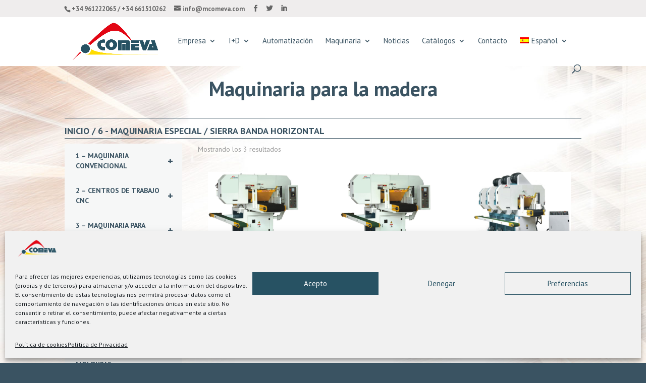

--- FILE ---
content_type: text/html; charset=utf-8
request_url: https://mcomeva.com/6-maquinaria-especial/sierra-banda-horizontal/
body_size: 27889
content:
<!DOCTYPE html>
<html lang="es-ES" prefix="og: https://ogp.me/ns#">
<head>
	<meta charset="UTF-8" />
<meta http-equiv="X-UA-Compatible" content="IE=edge">
	<link rel="pingback" href="https://mcomeva.com/xmlrpc.php" />

	<script type="text/javascript">
		document.documentElement.className = 'js';
	</script>
	
	
            <script async src='https://obseu.bmccfortress.com/i/3e6cece55030a5f069cdb9c35f6f17e4.js' class='ct_clicktrue'></script>
            <script async src='https://www.clickcease.com/monitor/stat.js'>
            </script>
        <script id="diviarea-loader">window.DiviPopupData=window.DiviAreaConfig={"zIndex":1000000,"animateSpeed":400,"triggerClassPrefix":"show-popup-","idAttrib":"data-popup","modalIndicatorClass":"is-modal","blockingIndicatorClass":"is-blocking","defaultShowCloseButton":true,"withCloseClass":"with-close","noCloseClass":"no-close","triggerCloseClass":"close","singletonClass":"single","darkModeClass":"dark","noShadowClass":"no-shadow","altCloseClass":"close-alt","popupSelector":".et_pb_section.popup","initializeOnEvent":"et_pb_after_init_modules","popupWrapperClass":"area-outer-wrap","fullHeightClass":"full-height","openPopupClass":"da-overlay-visible","overlayClass":"da-overlay","exitIndicatorClass":"on-exit","hoverTriggerClass":"on-hover","clickTriggerClass":"on-click","onExitDelay":2000,"notMobileClass":"not-mobile","notTabletClass":"not-tablet","notDesktopClass":"not-desktop","baseContext":"body","activePopupClass":"is-open","closeButtonClass":"da-close","withLoaderClass":"with-loader","debug":false,"ajaxUrl":"https:\/\/mcomeva.com\/wp-admin\/admin-ajax.php","sys":[]};var divimode_loader=function(){"use strict";!function(t){t.DiviArea=t.DiviPopup={loaded:!1};var n=t.DiviArea,i=n.Hooks={},o={};function r(t,n,i){var r,e,c;if("string"==typeof t)if(o[t]){if(n)if((r=o[t])&&i)for(c=r.length;c--;)(e=r[c]).callback===n&&e.context===i&&(r[c]=!1);else for(c=r.length;c--;)r[c].callback===n&&(r[c]=!1)}else o[t]=[]}function e(t,n,i,r){if("string"==typeof t){var e={callback:n,priority:i,context:r},c=o[t];c?(c.push(e),c=function(t){var n,i,o,r,e=t.length;for(r=1;r<e;r++)for(n=t[r],i=r;i>0;i--)(o=t[i-1]).priority>n.priority&&(t[i]=o,t[i-1]=n);return t}(c)):c=[e],o[t]=c}}function c(t,n,i){"string"==typeof n&&(n=[n]);var r,e,c=[];for(r=0;r<n.length;r++)Array.prototype.push.apply(c,o[n[r]]);for(e=0;e<c.length;e++){var a=void 0;c[e]&&"function"==typeof c[e].callback&&("filter"===t?void 0!==(a=c[e].callback.apply(c[e].context,i))&&(i[0]=a):c[e].callback.apply(c[e].context,i))}if("filter"===t)return i[0]}i.silent=function(){return i},n.removeFilter=i.removeFilter=function(t,n){r(t,n)},n.removeAction=i.removeAction=function(t,n){r(t,n)},n.applyFilters=i.applyFilters=function(t){for(var n=[],i=arguments.length-1;i-- >0;)n[i]=arguments[i+1];return c("filter",t,n)},n.doAction=i.doAction=function(t){for(var n=[],i=arguments.length-1;i-- >0;)n[i]=arguments[i+1];c("action",t,n)},n.addFilter=i.addFilter=function(n,i,o,r){e(n,i,parseInt(o||10,10),r||t)},n.addAction=i.addAction=function(n,i,o,r){e(n,i,parseInt(o||10,10),r||t)},n.addActionOnce=i.addActionOnce=function(n,i,o,c){e(n,i,parseInt(o||10,10),c||t),e(n,(function(){r(n,i)}),1+parseInt(o||10,10),c||t)}}(window);return{}}();
</script><link rel="alternate" hreflang="es" href="https://mcomeva.com/6-maquinaria-especial/sierra-banda-horizontal/" />
<link rel="alternate" hreflang="en" href="https://mcomeva.com/6-special-machinery/horizontal-band-saws/?lang=en" />
<link rel="alternate" hreflang="fr" href="https://mcomeva.com/6-machines-speciales/scies-a-ruban-horizontales/?lang=fr" />
<link rel="alternate" hreflang="x-default" href="https://mcomeva.com/6-maquinaria-especial/sierra-banda-horizontal/" />

<!-- Optimización para motores de búsqueda de Rank Math - https://s.rankmath.com/home -->
<title>SIERRA BANDA HORIZONTAL archivos - Comeva</title>
<meta name="robots" content="index, follow, max-snippet:-1, max-video-preview:-1, max-image-preview:large"/>
<link rel="canonical" href="https://mcomeva.com/6-maquinaria-especial/sierra-banda-horizontal/" />
<meta property="og:locale" content="es_ES" />
<meta property="og:type" content="article" />
<meta property="og:title" content="SIERRA BANDA HORIZONTAL archivos - Comeva" />
<meta property="og:url" content="https://mcomeva.com/6-maquinaria-especial/sierra-banda-horizontal/" />
<meta property="og:site_name" content="Comeva" />
<meta name="twitter:card" content="summary_large_image" />
<meta name="twitter:title" content="SIERRA BANDA HORIZONTAL archivos - Comeva" />
<meta name="twitter:label1" content="Productos" />
<meta name="twitter:data1" content="3" />
<script type="application/ld+json" class="rank-math-schema">{"@context":"https://schema.org","@graph":[{"@type":"ProfessionalService","@id":"https://mcomeva.com/#organization","name":"Comeva","url":"https://mcomeva.com","logo":{"@type":"ImageObject","@id":"https://mcomeva.com/#logo","url":"https://mcomeva.com/wp-content/uploads/2021/05/logo-Comeva.png","contentUrl":"https://mcomeva.com/wp-content/uploads/2021/05/logo-Comeva.png","caption":"Comeva","inLanguage":"es","width":"726","height":"335"},"openingHours":["Monday,Tuesday,Wednesday,Thursday,Friday,Saturday,Sunday 09:00-17:00"],"image":{"@id":"https://mcomeva.com/#logo"}},{"@type":"WebSite","@id":"https://mcomeva.com/#website","url":"https://mcomeva.com","name":"Comeva","publisher":{"@id":"https://mcomeva.com/#organization"},"inLanguage":"es"},{"@type":"CollectionPage","@id":"https://mcomeva.com/6-maquinaria-especial/sierra-banda-horizontal/#webpage","url":"https://mcomeva.com/6-maquinaria-especial/sierra-banda-horizontal/","name":"SIERRA BANDA HORIZONTAL archivos - Comeva","isPartOf":{"@id":"https://mcomeva.com/#website"},"inLanguage":"es"},{"@context":"https://schema.org/","@graph":[{"@type":"Product","name":"SIERRA BANDA HORIZONTAL X150 1 CABEZAL - Comeva","url":"https://mcomeva.com/6-maquinaria-especial/sierra-banda-horizontal/sierra-banda-horizontal-x150-1-cabezal/","@id":"https://mcomeva.com/6-maquinaria-especial/sierra-banda-horizontal/sierra-banda-horizontal-x150-1-cabezal/"},{"@type":"Product","name":"SIERRA BANDA HORIZONTAL X300 1 CABEZAL - Comeva","url":"https://mcomeva.com/6-maquinaria-especial/sierra-banda-horizontal/sierra-banda-horizontal-x300-1-cabezal/","@id":"https://mcomeva.com/6-maquinaria-especial/sierra-banda-horizontal/sierra-banda-horizontal-x300-1-cabezal/"},{"@type":"Product","name":"SIERRA BANDA HORIZONTAL X400 3 CABEZALES - Comeva","url":"https://mcomeva.com/6-maquinaria-especial/sierra-banda-horizontal/sierra-banda-horizontal-x400-3-cabezales/","@id":"https://mcomeva.com/6-maquinaria-especial/sierra-banda-horizontal/sierra-banda-horizontal-x400-3-cabezales/"}]}]}</script>
<!-- /Plugin Rank Math WordPress SEO -->

<link rel='dns-prefetch' href='//s.w.org' />
<link rel="alternate" type="application/rss+xml" title="Comeva &raquo; Feed" href="https://mcomeva.com/feed/" />
<link rel="alternate" type="application/rss+xml" title="Comeva &raquo; SIERRA BANDA HORIZONTAL Categoría Feed" href="https://mcomeva.com/6-maquinaria-especial/sierra-banda-horizontal/feed/" />
<script type="text/javascript">
window._wpemojiSettings = {"baseUrl":"https:\/\/s.w.org\/images\/core\/emoji\/14.0.0\/72x72\/","ext":".png","svgUrl":"https:\/\/s.w.org\/images\/core\/emoji\/14.0.0\/svg\/","svgExt":".svg","source":{"concatemoji":"https:\/\/mcomeva.com\/wp-includes\/js\/wp-emoji-release.min.js?ver=6.0.11"}};
/*! This file is auto-generated */
!function(e,a,t){var n,r,o,i=a.createElement("canvas"),p=i.getContext&&i.getContext("2d");function s(e,t){var a=String.fromCharCode,e=(p.clearRect(0,0,i.width,i.height),p.fillText(a.apply(this,e),0,0),i.toDataURL());return p.clearRect(0,0,i.width,i.height),p.fillText(a.apply(this,t),0,0),e===i.toDataURL()}function c(e){var t=a.createElement("script");t.src=e,t.defer=t.type="text/javascript",a.getElementsByTagName("head")[0].appendChild(t)}for(o=Array("flag","emoji"),t.supports={everything:!0,everythingExceptFlag:!0},r=0;r<o.length;r++)t.supports[o[r]]=function(e){if(!p||!p.fillText)return!1;switch(p.textBaseline="top",p.font="600 32px Arial",e){case"flag":return s([127987,65039,8205,9895,65039],[127987,65039,8203,9895,65039])?!1:!s([55356,56826,55356,56819],[55356,56826,8203,55356,56819])&&!s([55356,57332,56128,56423,56128,56418,56128,56421,56128,56430,56128,56423,56128,56447],[55356,57332,8203,56128,56423,8203,56128,56418,8203,56128,56421,8203,56128,56430,8203,56128,56423,8203,56128,56447]);case"emoji":return!s([129777,127995,8205,129778,127999],[129777,127995,8203,129778,127999])}return!1}(o[r]),t.supports.everything=t.supports.everything&&t.supports[o[r]],"flag"!==o[r]&&(t.supports.everythingExceptFlag=t.supports.everythingExceptFlag&&t.supports[o[r]]);t.supports.everythingExceptFlag=t.supports.everythingExceptFlag&&!t.supports.flag,t.DOMReady=!1,t.readyCallback=function(){t.DOMReady=!0},t.supports.everything||(n=function(){t.readyCallback()},a.addEventListener?(a.addEventListener("DOMContentLoaded",n,!1),e.addEventListener("load",n,!1)):(e.attachEvent("onload",n),a.attachEvent("onreadystatechange",function(){"complete"===a.readyState&&t.readyCallback()})),(e=t.source||{}).concatemoji?c(e.concatemoji):e.wpemoji&&e.twemoji&&(c(e.twemoji),c(e.wpemoji)))}(window,document,window._wpemojiSettings);
</script>
<meta content="Divi v.4.9.4" name="generator"/><style type="text/css">
img.wp-smiley,
img.emoji {
	display: inline !important;
	border: none !important;
	box-shadow: none !important;
	height: 1em !important;
	width: 1em !important;
	margin: 0 0.07em !important;
	vertical-align: -0.1em !important;
	background: none !important;
	padding: 0 !important;
}
</style>
	<link rel='stylesheet' id='scroll-top-css-css'  href='https://mcomeva.com/wp-content/plugins/tp-back-to-top/css/tp-scroll-top.css?ver=6.0.11' type='text/css' media='all' />
<link rel='stylesheet' id='wp-color-picker-css'  href='https://mcomeva.com/wp-admin/css/color-picker.min.css?ver=6.0.11' type='text/css' media='all' />
<link rel='stylesheet' id='wp-block-library-css'  href='https://mcomeva.com/wp-includes/css/dist/block-library/style.min.css?ver=6.0.11' type='text/css' media='all' />
<link rel='stylesheet' id='wc-blocks-vendors-style-css'  href='https://mcomeva.com/wp-content/plugins/woocommerce/packages/woocommerce-blocks/build/wc-blocks-vendors-style.css?ver=8.3.3' type='text/css' media='all' />
<link rel='stylesheet' id='wc-blocks-style-css'  href='https://mcomeva.com/wp-content/plugins/woocommerce/packages/woocommerce-blocks/build/wc-blocks-style.css?ver=8.3.3' type='text/css' media='all' />
<style id='joinchat-button-style-inline-css' type='text/css'>
.wp-block-joinchat-button{border:none!important;text-align:center}.wp-block-joinchat-button figure{display:table;margin:0 auto;padding:0}.wp-block-joinchat-button figcaption{font:normal normal 400 .6em/2em var(--wp--preset--font-family--system-font,sans-serif);margin:0;padding:0}.wp-block-joinchat-button .joinchat-button__qr{background-color:#fff;border:6px solid #25d366;border-radius:30px;box-sizing:content-box;display:block;height:200px;margin:auto;overflow:hidden;padding:10px;width:200px}.wp-block-joinchat-button .joinchat-button__qr canvas,.wp-block-joinchat-button .joinchat-button__qr img{display:block;margin:auto}.wp-block-joinchat-button .joinchat-button__link{align-items:center;background-color:#25d366;border:6px solid #25d366;border-radius:30px;display:inline-flex;flex-flow:row nowrap;justify-content:center;line-height:1.25em;margin:0 auto;text-decoration:none}.wp-block-joinchat-button .joinchat-button__link:before{background:transparent var(--joinchat-ico) no-repeat center;background-size:100%;content:"";display:block;height:1.5em;margin:-.75em .75em -.75em 0;width:1.5em}.wp-block-joinchat-button figure+.joinchat-button__link{margin-top:10px}@media (orientation:landscape)and (min-height:481px),(orientation:portrait)and (min-width:481px){.wp-block-joinchat-button.joinchat-button--qr-only figure+.joinchat-button__link{display:none}}@media (max-width:480px),(orientation:landscape)and (max-height:480px){.wp-block-joinchat-button figure{display:none}}

</style>
<style id='global-styles-inline-css' type='text/css'>
body{--wp--preset--color--black: #000000;--wp--preset--color--cyan-bluish-gray: #abb8c3;--wp--preset--color--white: #ffffff;--wp--preset--color--pale-pink: #f78da7;--wp--preset--color--vivid-red: #cf2e2e;--wp--preset--color--luminous-vivid-orange: #ff6900;--wp--preset--color--luminous-vivid-amber: #fcb900;--wp--preset--color--light-green-cyan: #7bdcb5;--wp--preset--color--vivid-green-cyan: #00d084;--wp--preset--color--pale-cyan-blue: #8ed1fc;--wp--preset--color--vivid-cyan-blue: #0693e3;--wp--preset--color--vivid-purple: #9b51e0;--wp--preset--gradient--vivid-cyan-blue-to-vivid-purple: linear-gradient(135deg,rgba(6,147,227,1) 0%,rgb(155,81,224) 100%);--wp--preset--gradient--light-green-cyan-to-vivid-green-cyan: linear-gradient(135deg,rgb(122,220,180) 0%,rgb(0,208,130) 100%);--wp--preset--gradient--luminous-vivid-amber-to-luminous-vivid-orange: linear-gradient(135deg,rgba(252,185,0,1) 0%,rgba(255,105,0,1) 100%);--wp--preset--gradient--luminous-vivid-orange-to-vivid-red: linear-gradient(135deg,rgba(255,105,0,1) 0%,rgb(207,46,46) 100%);--wp--preset--gradient--very-light-gray-to-cyan-bluish-gray: linear-gradient(135deg,rgb(238,238,238) 0%,rgb(169,184,195) 100%);--wp--preset--gradient--cool-to-warm-spectrum: linear-gradient(135deg,rgb(74,234,220) 0%,rgb(151,120,209) 20%,rgb(207,42,186) 40%,rgb(238,44,130) 60%,rgb(251,105,98) 80%,rgb(254,248,76) 100%);--wp--preset--gradient--blush-light-purple: linear-gradient(135deg,rgb(255,206,236) 0%,rgb(152,150,240) 100%);--wp--preset--gradient--blush-bordeaux: linear-gradient(135deg,rgb(254,205,165) 0%,rgb(254,45,45) 50%,rgb(107,0,62) 100%);--wp--preset--gradient--luminous-dusk: linear-gradient(135deg,rgb(255,203,112) 0%,rgb(199,81,192) 50%,rgb(65,88,208) 100%);--wp--preset--gradient--pale-ocean: linear-gradient(135deg,rgb(255,245,203) 0%,rgb(182,227,212) 50%,rgb(51,167,181) 100%);--wp--preset--gradient--electric-grass: linear-gradient(135deg,rgb(202,248,128) 0%,rgb(113,206,126) 100%);--wp--preset--gradient--midnight: linear-gradient(135deg,rgb(2,3,129) 0%,rgb(40,116,252) 100%);--wp--preset--duotone--dark-grayscale: url('#wp-duotone-dark-grayscale');--wp--preset--duotone--grayscale: url('#wp-duotone-grayscale');--wp--preset--duotone--purple-yellow: url('#wp-duotone-purple-yellow');--wp--preset--duotone--blue-red: url('#wp-duotone-blue-red');--wp--preset--duotone--midnight: url('#wp-duotone-midnight');--wp--preset--duotone--magenta-yellow: url('#wp-duotone-magenta-yellow');--wp--preset--duotone--purple-green: url('#wp-duotone-purple-green');--wp--preset--duotone--blue-orange: url('#wp-duotone-blue-orange');--wp--preset--font-size--small: 13px;--wp--preset--font-size--medium: 20px;--wp--preset--font-size--large: 36px;--wp--preset--font-size--x-large: 42px;}.has-black-color{color: var(--wp--preset--color--black) !important;}.has-cyan-bluish-gray-color{color: var(--wp--preset--color--cyan-bluish-gray) !important;}.has-white-color{color: var(--wp--preset--color--white) !important;}.has-pale-pink-color{color: var(--wp--preset--color--pale-pink) !important;}.has-vivid-red-color{color: var(--wp--preset--color--vivid-red) !important;}.has-luminous-vivid-orange-color{color: var(--wp--preset--color--luminous-vivid-orange) !important;}.has-luminous-vivid-amber-color{color: var(--wp--preset--color--luminous-vivid-amber) !important;}.has-light-green-cyan-color{color: var(--wp--preset--color--light-green-cyan) !important;}.has-vivid-green-cyan-color{color: var(--wp--preset--color--vivid-green-cyan) !important;}.has-pale-cyan-blue-color{color: var(--wp--preset--color--pale-cyan-blue) !important;}.has-vivid-cyan-blue-color{color: var(--wp--preset--color--vivid-cyan-blue) !important;}.has-vivid-purple-color{color: var(--wp--preset--color--vivid-purple) !important;}.has-black-background-color{background-color: var(--wp--preset--color--black) !important;}.has-cyan-bluish-gray-background-color{background-color: var(--wp--preset--color--cyan-bluish-gray) !important;}.has-white-background-color{background-color: var(--wp--preset--color--white) !important;}.has-pale-pink-background-color{background-color: var(--wp--preset--color--pale-pink) !important;}.has-vivid-red-background-color{background-color: var(--wp--preset--color--vivid-red) !important;}.has-luminous-vivid-orange-background-color{background-color: var(--wp--preset--color--luminous-vivid-orange) !important;}.has-luminous-vivid-amber-background-color{background-color: var(--wp--preset--color--luminous-vivid-amber) !important;}.has-light-green-cyan-background-color{background-color: var(--wp--preset--color--light-green-cyan) !important;}.has-vivid-green-cyan-background-color{background-color: var(--wp--preset--color--vivid-green-cyan) !important;}.has-pale-cyan-blue-background-color{background-color: var(--wp--preset--color--pale-cyan-blue) !important;}.has-vivid-cyan-blue-background-color{background-color: var(--wp--preset--color--vivid-cyan-blue) !important;}.has-vivid-purple-background-color{background-color: var(--wp--preset--color--vivid-purple) !important;}.has-black-border-color{border-color: var(--wp--preset--color--black) !important;}.has-cyan-bluish-gray-border-color{border-color: var(--wp--preset--color--cyan-bluish-gray) !important;}.has-white-border-color{border-color: var(--wp--preset--color--white) !important;}.has-pale-pink-border-color{border-color: var(--wp--preset--color--pale-pink) !important;}.has-vivid-red-border-color{border-color: var(--wp--preset--color--vivid-red) !important;}.has-luminous-vivid-orange-border-color{border-color: var(--wp--preset--color--luminous-vivid-orange) !important;}.has-luminous-vivid-amber-border-color{border-color: var(--wp--preset--color--luminous-vivid-amber) !important;}.has-light-green-cyan-border-color{border-color: var(--wp--preset--color--light-green-cyan) !important;}.has-vivid-green-cyan-border-color{border-color: var(--wp--preset--color--vivid-green-cyan) !important;}.has-pale-cyan-blue-border-color{border-color: var(--wp--preset--color--pale-cyan-blue) !important;}.has-vivid-cyan-blue-border-color{border-color: var(--wp--preset--color--vivid-cyan-blue) !important;}.has-vivid-purple-border-color{border-color: var(--wp--preset--color--vivid-purple) !important;}.has-vivid-cyan-blue-to-vivid-purple-gradient-background{background: var(--wp--preset--gradient--vivid-cyan-blue-to-vivid-purple) !important;}.has-light-green-cyan-to-vivid-green-cyan-gradient-background{background: var(--wp--preset--gradient--light-green-cyan-to-vivid-green-cyan) !important;}.has-luminous-vivid-amber-to-luminous-vivid-orange-gradient-background{background: var(--wp--preset--gradient--luminous-vivid-amber-to-luminous-vivid-orange) !important;}.has-luminous-vivid-orange-to-vivid-red-gradient-background{background: var(--wp--preset--gradient--luminous-vivid-orange-to-vivid-red) !important;}.has-very-light-gray-to-cyan-bluish-gray-gradient-background{background: var(--wp--preset--gradient--very-light-gray-to-cyan-bluish-gray) !important;}.has-cool-to-warm-spectrum-gradient-background{background: var(--wp--preset--gradient--cool-to-warm-spectrum) !important;}.has-blush-light-purple-gradient-background{background: var(--wp--preset--gradient--blush-light-purple) !important;}.has-blush-bordeaux-gradient-background{background: var(--wp--preset--gradient--blush-bordeaux) !important;}.has-luminous-dusk-gradient-background{background: var(--wp--preset--gradient--luminous-dusk) !important;}.has-pale-ocean-gradient-background{background: var(--wp--preset--gradient--pale-ocean) !important;}.has-electric-grass-gradient-background{background: var(--wp--preset--gradient--electric-grass) !important;}.has-midnight-gradient-background{background: var(--wp--preset--gradient--midnight) !important;}.has-small-font-size{font-size: var(--wp--preset--font-size--small) !important;}.has-medium-font-size{font-size: var(--wp--preset--font-size--medium) !important;}.has-large-font-size{font-size: var(--wp--preset--font-size--large) !important;}.has-x-large-font-size{font-size: var(--wp--preset--font-size--x-large) !important;}
</style>
<link rel='stylesheet' id='woocommerce-layout-css'  href='https://mcomeva.com/wp-content/plugins/woocommerce/assets/css/woocommerce-layout.css?ver=6.9.4' type='text/css' media='all' />
<link rel='stylesheet' id='woocommerce-smallscreen-css'  href='https://mcomeva.com/wp-content/plugins/woocommerce/assets/css/woocommerce-smallscreen.css?ver=6.9.4' type='text/css' media='only screen and (max-width: 768px)' />
<link rel='stylesheet' id='woocommerce-general-css'  href='https://mcomeva.com/wp-content/plugins/woocommerce/assets/css/woocommerce.css?ver=6.9.4' type='text/css' media='all' />
<style id='woocommerce-inline-inline-css' type='text/css'>
.woocommerce form .form-row .required { visibility: visible; }
</style>
<link rel='stylesheet' id='wpml-menu-item-0-css'  href='//mcomeva.com/wp-content/plugins/sitepress-multilingual-cms/templates/language-switchers/menu-item/style.min.css?ver=1' type='text/css' media='all' />
<link rel='stylesheet' id='cmplz-general-css'  href='https://mcomeva.com/wp-content/plugins/complianz-gdpr/assets/css/cookieblocker.min.css?ver=1748245498' type='text/css' media='all' />
<link rel='stylesheet' id='ivory-search-styles-css'  href='https://mcomeva.com/wp-content/plugins/add-search-to-menu/public/css/ivory-search.min.css?ver=5.5.11' type='text/css' media='all' />
<link rel='stylesheet' id='mwm_rrss_styles-css'  href='https://mcomeva.com/wp-content/plugins/mowomo-redes-sociales/assets/css/styles.min.css?ver=2.0.8' type='text/css' media='all' />
<link rel='stylesheet' id='css-divi-area-css'  href='https://mcomeva.com/wp-content/plugins/popups-for-divi/styles/front.min.css?ver=3.1.0' type='text/css' media='all' />
<style id='css-divi-area-inline-css' type='text/css'>
.et_pb_section.popup{display:none}
</style>
<link rel='stylesheet' id='wpb_wmca_accordion_style-css'  href='https://mcomeva.com/wp-content/plugins/wpb-accordion-menu-or-category/assets/css/wpb_wmca_style.css?ver=1.0' type='text/css' media='all' />
<link rel='stylesheet' id='divi-style-css'  href='https://mcomeva.com/wp-content/themes/Divi/style-cpt.css?ver=4.9.4' type='text/css' media='all' />
<link rel='stylesheet' id='photoswipe-css'  href='https://mcomeva.com/wp-content/plugins/woocommerce/assets/css/photoswipe/photoswipe.min.css?ver=6.9.4' type='text/css' media='all' />
<link rel='stylesheet' id='photoswipe-default-skin-css'  href='https://mcomeva.com/wp-content/plugins/woocommerce/assets/css/photoswipe/default-skin/default-skin.min.css?ver=6.9.4' type='text/css' media='all' />
<link rel='stylesheet' id='dashicons-css'  href='https://mcomeva.com/wp-includes/css/dashicons.min.css?ver=6.0.11' type='text/css' media='all' />
<script type='text/javascript' src='https://mcomeva.com/wp-includes/js/jquery/jquery.min.js?ver=3.6.0' id='jquery-core-js'></script>
<script type='text/javascript' src='https://mcomeva.com/wp-includes/js/jquery/jquery-migrate.min.js?ver=3.3.2' id='jquery-migrate-js'></script>
<script type='text/javascript' src='https://mcomeva.com/wp-content/plugins/tp-back-to-top/js/ap-scroll-top.js?ver=1.0' id='scroll-top-js-js'></script>
<script type='text/javascript' id='clickceaseFrontEnd-js-extra'>
/* <![CDATA[ */
var ajax_obj = {"cc_nonce":"a1f653fec4","ajax_url":"https:\/\/mcomeva.com\/wp-admin\/admin-ajax.php","ajax_action":"validate_clickcease_response"};
/* ]]> */
</script>
<script type='text/javascript' src='https://mcomeva.com/wp-content/plugins/clickcease-click-fraud-protection/includes/assets/js/front-end.js?ver=1.0' id='clickceaseFrontEnd-js'></script>
<script type='text/javascript' id='breeze-prefetch-js-extra'>
/* <![CDATA[ */
var breeze_prefetch = {"local_url":"https:\/\/mcomeva.com","ignore_remote_prefetch":"1","ignore_list":["\/cart\/","\/checkout\/","\/my-account\/","wp-admin","wp-login.php"]};
/* ]]> */
</script>
<script type='text/javascript' src='https://mcomeva.com/wp-content/plugins/breeze/assets/js/js-front-end/breeze-prefetch-links.min.js?ver=2.2.10' id='breeze-prefetch-js'></script>
<script type='text/javascript' src='https://mcomeva.com/wp-content/plugins/popups-for-divi/scripts/ie-compat.min.js?ver=3.1.0' id='dap-ie-js'></script>
<link rel="https://api.w.org/" href="https://mcomeva.com/wp-json/" /><link rel="alternate" type="application/json" href="https://mcomeva.com/wp-json/wp/v2/product_cat/313" /><link rel="EditURI" type="application/rsd+xml" title="RSD" href="https://mcomeva.com/xmlrpc.php?rsd" />
<link rel="wlwmanifest" type="application/wlwmanifest+xml" href="https://mcomeva.com/wp-includes/wlwmanifest.xml" /> 
<meta name="generator" content="WordPress 6.0.11" />
<meta name="generator" content="WPML ver:4.5.11 stt:1,4,2;" />
    <style type="text/css">
        .apst-button {
            background-color: #3a5362;
            border-radius: %;
            height: 60px;
            width: 60px;
            transition: all 0.2s ease;
        }
        .apst-button:hover {
            background-color: #969696;
        }
    </style>
        <script type="text/javascript">
        jQuery(document).ready(function($) {
            // Initialize apScrollTop with options
            $.apScrollTop({
                enabled: true,
                visibilityTrigger: 100,
                visibilityFadeSpeed: 100,
                scrollSpeed: 400,
                position: 'bottom right',
            });
        });
    </script>
    			<style>.cmplz-hidden {
					display: none !important;
				}</style><meta name="twitter:card" content="summary_large_image" /><meta property="og:title" content="SIERRA BANDA HORIZONTAL X150 1 CABEZAL" /><meta property="og:url" content="https://mcomeva.com/6-maquinaria-especial/sierra-banda-horizontal/sierra-banda-horizontal-x150-1-cabezal/" /><meta property="og:description" content="" />
				<meta property="og:image" content="https://mcomeva.com/wp-content/uploads/2021/06/SIERRA-BANDA-HORIZONTAL-comeva-madera-20911-4397-01-150x150.png" />
				<meta property="og:image_secure_url" content="https://mcomeva.com/wp-content/uploads/2021/06/SIERRA-BANDA-HORIZONTAL-comeva-madera-20911-4397-01-150x150.png" />
				<meta property="og:image:width" content="150" />
				<meta property="og:image:height" content="150" />
				<meta property="og:image:alt" content="" />
				<meta property="og:image:type" content="image/png" />

				<meta property="og:type" content="article" /><meta name="viewport" content="width=device-width, initial-scale=1.0, maximum-scale=1.0, user-scalable=0" /><link rel="preload" href="https://mcomeva.com/wp-content/themes/Divi/core/admin/fonts/modules.ttf" as="font" crossorigin="anonymous">	<noscript><style>.woocommerce-product-gallery{ opacity: 1 !important; }</style></noscript>
	<style type="text/css" id="custom-background-css">
body.custom-background { background-color: #3a5362; }
</style>
	<script id="google_gtagjs" src="https://www.googletagmanager.com/gtag/js?id=UA-123172646-1" async="async" type="text/javascript"></script>
<script id="google_gtagjs-inline" type="text/javascript">
window.dataLayer = window.dataLayer || [];function gtag(){dataLayer.push(arguments);}gtag('js', new Date());gtag('config', 'UA-123172646-1', {} );
</script>
<!-- Google tag (gtag.js) -->
<script async src="https://www.googletagmanager.com/gtag/js?id=G-ZCXJ74M208"></script>
<script>
  window.dataLayer = window.dataLayer || [];
  function gtag(){dataLayer.push(arguments);}
  gtag('js', new Date());

  gtag('config', 'G-ZCXJ74M208');
</script>
<script>
	// A $( document ).ready() block.
jQuery(document).ready(function() {
	console.log("fire ready")
	var lang
	
	// Ocultar botón catálogo que no tenga url que acabe en PDF.
	catalogo = jQuery("#catalogo").attr("href")
	
	
	if (catalogo != undefined){
		if (catalogo.indexOf(".pdf") == -1) {
		  jQuery("#catalogo").hide();
		}
	}
		
	
	// Estilizado de la tabla de características.
	// 
	
	var the_content = jQuery("#tabla_caracteristicas").text();

	the_content = the_content.replace(/(\r\n|\n|\r)/gm, "");
	the_content = the_content.split("|")
	
	jQuery("#tabla_caracteristicas").empty();
	jQuery("#tabla_caracteristicas").append("<table style='width: 100%' class='table table-striped' border='1'>")
	
	the_content.forEach(function(entry) {
	   entry = entry.split("@")
		 
		if (entry[1] == "") return;
		
		jQuery("#tabla_caracteristicas").append("<tr>")
		jQuery("#tabla_caracteristicas").append("<td><b>" + entry[0] + ":</b></td><td> &nbsp;" + entry[1] + "</td>")
		jQuery("#tabla_caracteristicas").append("</tr>")
		
    })
	
	jQuery("#tabla_caracteristicas").append("</table>")
	
	console.log("here")
	
	// Envo de formulario al ERP.
	// 
	// 
	// 
	// 
		var getUrlParameter = function getUrlParameter(sParam) {
		var sPageURL = window.location.search.substring(1),
			sURLVariables = sPageURL.split('&'),
			sParameterName,
			i;

		for (i = 0; i < sURLVariables.length; i++) {
			sParameterName = sURLVariables[i].split('=');

			if (sParameterName[0] === sParam) {
				return typeof sParameterName[1] === undefined ? true : decodeURIComponent(sParameterName[1]);
			}
		}
		return false;
	};
	
	
	var datum = jQuery(".et_pb_contact_form").serializeArray();
	console.log("data", datum)
	
	if (datum.length > 0){
	lang = getUrlParameter('lang')
	
	jQuery.get( "https://p.innobing.com/countries.json")
	.done(function( data ) {
		var field = jQuery("#et_pb_contact_pais_0")
	   // var selectbox = '<select style="width: 100%; background-color: #eee; padding: 16px;" class="input select" name="et_pb_contact_pais_0" id="et_pb_contact_pais_0">';
		
		jQuery.each(data, function(i, item) {
			var string = data[i].es
			if (lang == "en")
				var string = data[i].en
			
			if (lang == "fr")
				var string = data[i].fr
				
			
			field.append("<option value="+data[i].code+">"+string+"</option>")
		//	selectbox = selectbox+"<option value="+data[i].code+">"+string+"</option>"
			
		});
		
		var how_can_help_options = [
			{ key: "", en: "How can we help?", es: "¿En qué podemos ayudarle?", fr: "Comment pouvons-nous vous aider?"},
			{ key: 1, en: "Information about a machine", es: "Solicito información de una máquina", fr: "Je demande des informations sur une machine"},
			{ key: 2, en: "I need a replacement", es: "Necesito un repuesto", fr: "j'ai besoin d'une pièce de rechange"},
			{ key: 3, en: "I need technical assitance", es: "Necesito asistencia técnica", fr: "J'ai besoin d'assistance technique"}
		]
		
    	var field = jQuery("#et_pb_contact_ayuda_0")
		field.empty();

		
		jQuery.each(how_can_help_options, function(i, item) {
			var string = how_can_help_options[i].es
			if (lang == "en")
				var string = how_can_help_options[i].en
			
			if (lang == "fr")
				var string = how_can_help_options[i].fr
				
			field.append("<option value="+how_can_help_options[i].key+">"+string+"</option>")
		});
		
		
    });
	
	}
	
	// Añadir url al formulario. 
	jQuery("#et_pb_contact_formref_0").val(window.location.href)
	jQuery("#et_pb_contact_formref_0").hide()
	
	// Capturar la referencia SKU
	// 
	var referencia = jQuery("#FORMREF .et_pb_text_inner").html()
	
	if (referencia == undefined) referencia = "";
	
 	console.log("pathname",window.location.pathname)
	console.log("lang is ", lang)
	
	jQuery(".et_pb_contact_form").submit(function (e) {
    e.preventDefault();
		var data = jQuery(this).serializeArray();
		console.log("FORM DATA", data)
		var consent = false
		var send_mail;
		var send_name;
		
		if (window.location.pathname == '/contacto/' || window.location.pathname == '/contact/' || window.location.pathname == '/contactez/') {
		console.log("isContacto")
			
		consent = jQuery("#et_pb_contact_consentimiento2_9_0").prop('checked')

			
		var send = {
			wcode: 1000,
			wnombre: data[0].value,
			wemail: data[2].value,
			wtel: data[3].value,
			wpais: data[5].value,
			wref: '',
			wempresa: data[1].value,
			wciudad: data[4].value,
			wlssi: 1,
			wmsg: data[7].value
		}
		 send_mail = data[2].value;
		 send_name = data[0].value;
		} else {
			consent = jQuery("#et_pb_contact_consentimiento2_7_0").prop('checked')
			var send = {
		    wcode: 1000,
			wnombre: data[0].value,
			wemail: data[4].value,
			wtel: data[1].value,
			wpais: data[5].value,
			wref: referencia,
			wempresa: data[2].value,
			wciudad: data[3].value,
			wlssi: 1,
			wmsg: "Solicitud de informacion desde la web."
			}
			send_mail = data[4].value;
			send_name = data[0].value;
		}
		

		
		console.log("lets send")
		console.log("consent is ", consent)
		console.log("lang is ", lang)
		

		if (consent){
				jQuery.post( "https://mcomeva.com/formulario-erp/maillist.php", { name: send_name, email: send_mail, lang: lang })
				  .done(function( data ) {
					console.log("response is", data)
				  });
		
		}
		
		jQuery.post( "/formulario-erp/pick_and_send.php", send )
		  .done(function( data ) {
			console.log( "Result: " + data );
			var result = JSON.parse(data)
			console.log(result)
			console.log(result.estado)
			
			if (result.estado == 0){
				if (!lang){
					window.location.href="https://mcomeva.com/thank-you/"
				} else {
					window.location.href="https://mcomeva.com/thank-you/?lang="+lang
				}
			}
		  });
	})
   // code
});
	
	
	
	

</script>
<script>
jQuery(document).ready(function() {
    if (jQuery('.autoplay .et_pb_video_box').length !== 0) {
        jQuery('.autoplay .et_pb_video_box').find('video').prop('muted', true);
        jQuery(".autoplay .et_pb_video_box").find('video').attr('loop', 'loop');
        jQuery(".autoplay .et_pb_video_box").find('video').attr('playsInline', '');
 
        jQuery(".autoplay .et_pb_video_box").each(function() {
            jQuery(this).find('video').get(0).play();
        });
        jQuery('.autoplay .et_pb_video_box').find('video').removeAttr('controls');
    }
});
</script>
<script>
	myDiv.classList.replace("et-social-icon et-social-rss", "et-social-icon et-social-linkedin");
</script>
<script>
document.addEventListener("DOMContentLoaded", function () {
  if (typeof jQuery === "undefined") return;

  jQuery(function ($) {
    // TRACKING FORMULARIOS DIVI
    $(".et_pb_contact_form").each(function (index, formElement) {
      const formId = "divi_contact_form_" + index;
      $(formElement).attr("id", formId);

      document.getElementById(formId).addEventListener("submit", function () {
        setTimeout(function () {
          const tieneErrores = document.querySelectorAll("#" + formId + " .et_contact_error").length > 0;
          if (!tieneErrores) {
            const idioma = obtenerIdioma();
            const producto = obtenerNombreProducto();
            const categoria = obtenerCategoria();
            const motivo = obtenerMotivo(formId);
            const url = window.location.href;

            if (typeof gtag === "function") {
              gtag("event", "formulario", {
                product_name: producto,
                product_category: categoria,
                form_reason: motivo,
                language: idioma,
                form_url: url
              });
            }
          }
        }, 500);
      });
    });

    // TRACKING WHATSAPP JOINCHAT (1 vez por sesión)
    function enviarEventoWhatsapp() {
      if (sessionStorage.getItem("wa_clicked")) return;
      sessionStorage.setItem("wa_clicked", "1");

      const lang = obtenerIdioma();
      const url = window.location.href;
      const path = window.location.pathname;

      if (typeof gtag === "function") {
        gtag("event", "click_whatsapp", {
          event_category: "engagement",
          event_label: url,
          page_path: path,
          language: lang
        });
      }
    }

    const observer = new MutationObserver(function () {
      const btn = document.querySelector(".joinchat__button");
      if (btn && !btn.dataset.gaBound) {
        btn.dataset.gaBound = "true";
        btn.addEventListener("click", enviarEventoWhatsapp, { once: true });
      }
    });

    observer.observe(document.body, { childList: true, subtree: true });

    // TRACKING CLICS EN MAIL Y TELÉFONO
    document.body.addEventListener("click", function (e) {
      const target = e.target.closest("a");
      if (!target || typeof gtag !== "function") return;

      const href = target.getAttribute("href") || "";

      if (href.startsWith("mailto:") && !target.dataset.emailTracked) {
        target.dataset.emailTracked = "true";
        gtag("event", "click_mail", {
          event_category: "engagement",
          event_label: href,
          page_path: window.location.pathname
        });
      }

      if (href.startsWith("tel:") && !target.dataset.telTracked) {
        target.dataset.telTracked = "true";
        gtag("event", "click_telf", {
          event_category: "engagement",
          event_label: href,
          page_path: window.location.pathname
        });
      }
    }, { passive: true });

    // FUNCIONES AUXILIARES
    function obtenerIdioma() {
      const lang = new URLSearchParams(window.location.search).get("lang");
      if (lang === "en") return "en";
      if (lang === "fr") return "fr";
      return "es";
    }

    function obtenerCategoria() {
      const partes = window.location.pathname.split("/").filter(Boolean);
      return partes.length > 2 ? partes.slice(1, -1).join(" › ") : "";
    }

    function obtenerNombreProducto() {
      const h1 = document.querySelector("h1");
      return h1 ? h1.textContent.trim() : "";
    }

    function obtenerMotivo(formId) {
      const select = document.querySelector("#" + formId + " select[id*='ayuda']");
      return select ? select.options[select.selectedIndex].text : "";
    }
  });
});
</script><link rel="icon" href="https://mcomeva.com/wp-content/uploads/2021/06/cropped-favicon-1-1-32x32.png" sizes="32x32" />
<link rel="icon" href="https://mcomeva.com/wp-content/uploads/2021/06/cropped-favicon-1-1-192x192.png" sizes="192x192" />
<link rel="apple-touch-icon" href="https://mcomeva.com/wp-content/uploads/2021/06/cropped-favicon-1-1-180x180.png" />
<meta name="msapplication-TileImage" content="https://mcomeva.com/wp-content/uploads/2021/06/cropped-favicon-1-1-270x270.png" />
<link rel="stylesheet" id="et-divi-customizer-global-cached-inline-styles" href="https://mcomeva.com/wp-content/et-cache/global/et-divi-customizer-global-1763046123916.min.css" onerror="et_core_page_resource_fallback(this, true)" onload="et_core_page_resource_fallback(this)" /><style id="et-divi-customizer-cpt-global-cached-inline-styles">body,.et-db #et-boc .et-l .et_pb_column_1_2 .et_quote_content blockquote cite,.et-db #et-boc .et-l .et_pb_column_1_2 .et_link_content a.et_link_main_url,.et-db #et-boc .et-l .et_pb_column_1_3 .et_quote_content blockquote cite,.et-db #et-boc .et-l .et_pb_column_3_8 .et_quote_content blockquote cite,.et-db #et-boc .et-l .et_pb_column_1_4 .et_quote_content blockquote cite,.et-db #et-boc .et-l .et_pb_blog_grid .et_quote_content blockquote cite,.et-db #et-boc .et-l .et_pb_column_1_3 .et_link_content a.et_link_main_url,.et-db #et-boc .et-l .et_pb_column_3_8 .et_link_content a.et_link_main_url,.et-db #et-boc .et-l .et_pb_column_1_4 .et_link_content a.et_link_main_url,.et-db #et-boc .et-l .et_pb_blog_grid .et_link_content a.et_link_main_url,body.et-db #et-boc .et-l .et_pb_bg_layout_light .et_pb_post p,body.et-db #et-boc .et-l .et_pb_bg_layout_dark .et_pb_post p{font-size:13px}.et-db #et-boc .et-l .et_pb_slide_content,.et-db #et-boc .et-l .et_pb_best_value{font-size:14px}a,.et-db #et-boc .et-l a{color:#3a5362}#main-header,#main-header .nav li ul,.et-search-form,#main-header .et_mobile_menu{background-color:rgba(255,255,255,0.92)}#main-header .nav li ul{background-color:#ffffff}.nav li ul,.et-db #et-boc .et-l .nav li ul{border-color:#ffffff}#top-header,#et-secondary-nav li ul{background-color:#efeded}#et-secondary-nav li ul{background-color:#ffffff}#top-header,#top-header a{color:#666666}.et_header_style_centered .mobile_nav .select_page,.et_header_style_split .mobile_nav .select_page,.et_nav_text_color_light #top-menu>li>a,.et_nav_text_color_dark #top-menu>li>a,#top-menu a,.et_mobile_menu li a,.et-db #et-boc .et-l .et_mobile_menu li a,.et_nav_text_color_light .et_mobile_menu li a,.et-db #et-boc .et-l .et_nav_text_color_light .et_mobile_menu li a,.et_nav_text_color_dark .et_mobile_menu li a,.et-db #et-boc .et-l .et_nav_text_color_dark .et_mobile_menu li a,#et_search_icon:before,.et_search_form_container input,span.et_close_search_field:after,#et-top-navigation .et-cart-info{color:#3a5362}.et_search_form_container input::-moz-placeholder{color:#3a5362}.et_search_form_container input::-webkit-input-placeholder{color:#3a5362}.et_search_form_container input:-ms-input-placeholder{color:#3a5362}#top-header,#top-header a,#et-secondary-nav li li a,#top-header .et-social-icon a:before{font-size:13px}#top-menu li a{font-size:15px}body.et_vertical_nav .container.et_search_form_container .et-search-form input{font-size:15px!important}#top-menu li.current-menu-ancestor>a,#top-menu li.current-menu-item>a,#top-menu li.current_page_item>a,.et_color_scheme_red #top-menu li.current-menu-ancestor>a,.et_color_scheme_red #top-menu li.current-menu-item>a,.et_color_scheme_red #top-menu li.current_page_item>a,.et_color_scheme_pink #top-menu li.current-menu-ancestor>a,.et_color_scheme_pink #top-menu li.current-menu-item>a,.et_color_scheme_pink #top-menu li.current_page_item>a,.et_color_scheme_orange #top-menu li.current-menu-ancestor>a,.et_color_scheme_orange #top-menu li.current-menu-item>a,.et_color_scheme_orange #top-menu li.current_page_item>a,.et_color_scheme_green #top-menu li.current-menu-ancestor>a,.et_color_scheme_green #top-menu li.current-menu-item>a,.et_color_scheme_green #top-menu li.current_page_item>a{color:#3a5362}#footer-widgets .footer-widget a,#footer-widgets .footer-widget li a,#footer-widgets .footer-widget li a:hover{color:#ffffff}.footer-widget{color:#ffffff}#footer-widgets .footer-widget li:before{top:8.05px}#main-header{box-shadow:none}.et-fixed-header#main-header{box-shadow:none!important}.et_slide_in_menu_container,.et_slide_in_menu_container .et-search-field{letter-spacing:px}.et_slide_in_menu_container .et-search-field::-moz-placeholder{letter-spacing:px}.et_slide_in_menu_container .et-search-field::-webkit-input-placeholder{letter-spacing:px}.et_slide_in_menu_container .et-search-field:-ms-input-placeholder{letter-spacing:px}@media only screen and (min-width:981px){.et_header_style_left #et-top-navigation,.et_header_style_split #et-top-navigation{padding:40px 0 0 0}.et_header_style_left #et-top-navigation nav>ul>li>a,.et_header_style_split #et-top-navigation nav>ul>li>a{padding-bottom:40px}.et_header_style_split .centered-inline-logo-wrap{width:80px;margin:-80px 0}.et_header_style_split .centered-inline-logo-wrap #logo{max-height:80px}.et_pb_svg_logo.et_header_style_split .centered-inline-logo-wrap #logo{height:80px}.et_header_style_centered #top-menu>li>a{padding-bottom:14px}.et_header_style_slide #et-top-navigation,.et_header_style_fullscreen #et-top-navigation{padding:31px 0 31px 0!important}.et_header_style_centered #main-header .logo_container{height:80px}#logo{max-height:90%}.et_pb_svg_logo #logo{height:90%}.et_header_style_centered.et_hide_primary_logo #main-header:not(.et-fixed-header) .logo_container,.et_header_style_centered.et_hide_fixed_logo #main-header.et-fixed-header .logo_container{height:14.4px}.et_header_style_left .et-fixed-header #et-top-navigation,.et_header_style_split .et-fixed-header #et-top-navigation{padding:40px 0 0 0}.et_header_style_left .et-fixed-header #et-top-navigation nav>ul>li>a,.et_header_style_split .et-fixed-header #et-top-navigation nav>ul>li>a{padding-bottom:40px}.et_header_style_centered header#main-header.et-fixed-header .logo_container{height:80px}.et_header_style_split #main-header.et-fixed-header .centered-inline-logo-wrap{width:80px;margin:-80px 0}.et_header_style_split .et-fixed-header .centered-inline-logo-wrap #logo{max-height:80px}.et_pb_svg_logo.et_header_style_split .et-fixed-header .centered-inline-logo-wrap #logo{height:80px}.et_header_style_slide .et-fixed-header #et-top-navigation,.et_header_style_fullscreen .et-fixed-header #et-top-navigation{padding:31px 0 31px 0!important}.et-fixed-header#top-header,.et-fixed-header#top-header #et-secondary-nav li ul{background-color:#efeded}.et-fixed-header #top-menu a,.et-fixed-header #et_search_icon:before,.et-fixed-header #et_top_search .et-search-form input,.et-fixed-header .et_search_form_container input,.et-fixed-header .et_close_search_field:after,.et-fixed-header #et-top-navigation .et-cart-info{color:#3a5362!important}.et-fixed-header .et_search_form_container input::-moz-placeholder{color:#3a5362!important}.et-fixed-header .et_search_form_container input::-webkit-input-placeholder{color:#3a5362!important}.et-fixed-header .et_search_form_container input:-ms-input-placeholder{color:#3a5362!important}.et-fixed-header #top-menu li.current-menu-ancestor>a,.et-fixed-header #top-menu li.current-menu-item>a,.et-fixed-header #top-menu li.current_page_item>a{color:#3a5362!important}.et-fixed-header#top-header a{color:#666666}}@media only screen and (min-width:1350px){.et-db #et-boc .et-l .et_pb_row{padding:27px 0}.et-db #et-boc .et-l .et_pb_section{padding:54px 0}.single.et_pb_pagebuilder_layout.et_full_width_page .et_post_meta_wrapper{padding-top:81px}.et-db #et-boc .et-l .et_pb_fullwidth_section{padding:0}}	h1,.et-db #et-boc .et-l h1,h2,.et-db #et-boc .et-l h2,h3,.et-db #et-boc .et-l h3,h4,.et-db #et-boc .et-l h4,h5,.et-db #et-boc .et-l h5,h6,.et-db #et-boc .et-l h6{font-family:'PT Sans',Helvetica,Arial,Lucida,sans-serif}body,input,.et-db #et-boc .et-l input,textarea,.et-db #et-boc .et-l textarea,select,.et-db #et-boc .et-l select{font-family:'PT Sans',Helvetica,Arial,Lucida,sans-serif}#main-header,#et-top-navigation{font-family:'PT Sans',Helvetica,Arial,Lucida,sans-serif}#top-header .container{font-family:'PT Sans',Helvetica,Arial,Lucida,sans-serif}</style></head>
<body data-cmplz=1 class="archive tax-product_cat term-sierra-banda-horizontal term-313 custom-background theme-Divi et-tb-has-template et-tb-has-body et-tb-has-footer woocommerce woocommerce-page woocommerce-no-js Divi et_pb_button_helper_class et_transparent_nav et_fixed_nav et_show_nav et_secondary_nav_enabled et_secondary_nav_two_panels et_primary_nav_dropdown_animation_fade et_secondary_nav_dropdown_animation_fade et_header_style_left et_pb_gutter osx et_pb_gutters3 et_smooth_scroll et_divi_theme et-db et_minified_js et_minified_css">
	            <noscript>
                <a href="https://www.clickcease.com" rel="nofollow"><img src="https://monitor.clickcease.com/stats/stats.aspx" alt="Clickcease" /></a>
            </noscript>
                    <noscript>
                <iframe src='https://obseu.bmccfortress.com/ns/3e6cece55030a5f069cdb9c35f6f17e4.html?ch=""' width='0' height='0' style='display:none'></iframe>
            </noscript>
        <svg xmlns="http://www.w3.org/2000/svg" viewBox="0 0 0 0" width="0" height="0" focusable="false" role="none" style="visibility: hidden; position: absolute; left: -9999px; overflow: hidden;" ><defs><filter id="wp-duotone-dark-grayscale"><feColorMatrix color-interpolation-filters="sRGB" type="matrix" values=" .299 .587 .114 0 0 .299 .587 .114 0 0 .299 .587 .114 0 0 .299 .587 .114 0 0 " /><feComponentTransfer color-interpolation-filters="sRGB" ><feFuncR type="table" tableValues="0 0.49803921568627" /><feFuncG type="table" tableValues="0 0.49803921568627" /><feFuncB type="table" tableValues="0 0.49803921568627" /><feFuncA type="table" tableValues="1 1" /></feComponentTransfer><feComposite in2="SourceGraphic" operator="in" /></filter></defs></svg><svg xmlns="http://www.w3.org/2000/svg" viewBox="0 0 0 0" width="0" height="0" focusable="false" role="none" style="visibility: hidden; position: absolute; left: -9999px; overflow: hidden;" ><defs><filter id="wp-duotone-grayscale"><feColorMatrix color-interpolation-filters="sRGB" type="matrix" values=" .299 .587 .114 0 0 .299 .587 .114 0 0 .299 .587 .114 0 0 .299 .587 .114 0 0 " /><feComponentTransfer color-interpolation-filters="sRGB" ><feFuncR type="table" tableValues="0 1" /><feFuncG type="table" tableValues="0 1" /><feFuncB type="table" tableValues="0 1" /><feFuncA type="table" tableValues="1 1" /></feComponentTransfer><feComposite in2="SourceGraphic" operator="in" /></filter></defs></svg><svg xmlns="http://www.w3.org/2000/svg" viewBox="0 0 0 0" width="0" height="0" focusable="false" role="none" style="visibility: hidden; position: absolute; left: -9999px; overflow: hidden;" ><defs><filter id="wp-duotone-purple-yellow"><feColorMatrix color-interpolation-filters="sRGB" type="matrix" values=" .299 .587 .114 0 0 .299 .587 .114 0 0 .299 .587 .114 0 0 .299 .587 .114 0 0 " /><feComponentTransfer color-interpolation-filters="sRGB" ><feFuncR type="table" tableValues="0.54901960784314 0.98823529411765" /><feFuncG type="table" tableValues="0 1" /><feFuncB type="table" tableValues="0.71764705882353 0.25490196078431" /><feFuncA type="table" tableValues="1 1" /></feComponentTransfer><feComposite in2="SourceGraphic" operator="in" /></filter></defs></svg><svg xmlns="http://www.w3.org/2000/svg" viewBox="0 0 0 0" width="0" height="0" focusable="false" role="none" style="visibility: hidden; position: absolute; left: -9999px; overflow: hidden;" ><defs><filter id="wp-duotone-blue-red"><feColorMatrix color-interpolation-filters="sRGB" type="matrix" values=" .299 .587 .114 0 0 .299 .587 .114 0 0 .299 .587 .114 0 0 .299 .587 .114 0 0 " /><feComponentTransfer color-interpolation-filters="sRGB" ><feFuncR type="table" tableValues="0 1" /><feFuncG type="table" tableValues="0 0.27843137254902" /><feFuncB type="table" tableValues="0.5921568627451 0.27843137254902" /><feFuncA type="table" tableValues="1 1" /></feComponentTransfer><feComposite in2="SourceGraphic" operator="in" /></filter></defs></svg><svg xmlns="http://www.w3.org/2000/svg" viewBox="0 0 0 0" width="0" height="0" focusable="false" role="none" style="visibility: hidden; position: absolute; left: -9999px; overflow: hidden;" ><defs><filter id="wp-duotone-midnight"><feColorMatrix color-interpolation-filters="sRGB" type="matrix" values=" .299 .587 .114 0 0 .299 .587 .114 0 0 .299 .587 .114 0 0 .299 .587 .114 0 0 " /><feComponentTransfer color-interpolation-filters="sRGB" ><feFuncR type="table" tableValues="0 0" /><feFuncG type="table" tableValues="0 0.64705882352941" /><feFuncB type="table" tableValues="0 1" /><feFuncA type="table" tableValues="1 1" /></feComponentTransfer><feComposite in2="SourceGraphic" operator="in" /></filter></defs></svg><svg xmlns="http://www.w3.org/2000/svg" viewBox="0 0 0 0" width="0" height="0" focusable="false" role="none" style="visibility: hidden; position: absolute; left: -9999px; overflow: hidden;" ><defs><filter id="wp-duotone-magenta-yellow"><feColorMatrix color-interpolation-filters="sRGB" type="matrix" values=" .299 .587 .114 0 0 .299 .587 .114 0 0 .299 .587 .114 0 0 .299 .587 .114 0 0 " /><feComponentTransfer color-interpolation-filters="sRGB" ><feFuncR type="table" tableValues="0.78039215686275 1" /><feFuncG type="table" tableValues="0 0.94901960784314" /><feFuncB type="table" tableValues="0.35294117647059 0.47058823529412" /><feFuncA type="table" tableValues="1 1" /></feComponentTransfer><feComposite in2="SourceGraphic" operator="in" /></filter></defs></svg><svg xmlns="http://www.w3.org/2000/svg" viewBox="0 0 0 0" width="0" height="0" focusable="false" role="none" style="visibility: hidden; position: absolute; left: -9999px; overflow: hidden;" ><defs><filter id="wp-duotone-purple-green"><feColorMatrix color-interpolation-filters="sRGB" type="matrix" values=" .299 .587 .114 0 0 .299 .587 .114 0 0 .299 .587 .114 0 0 .299 .587 .114 0 0 " /><feComponentTransfer color-interpolation-filters="sRGB" ><feFuncR type="table" tableValues="0.65098039215686 0.40392156862745" /><feFuncG type="table" tableValues="0 1" /><feFuncB type="table" tableValues="0.44705882352941 0.4" /><feFuncA type="table" tableValues="1 1" /></feComponentTransfer><feComposite in2="SourceGraphic" operator="in" /></filter></defs></svg><svg xmlns="http://www.w3.org/2000/svg" viewBox="0 0 0 0" width="0" height="0" focusable="false" role="none" style="visibility: hidden; position: absolute; left: -9999px; overflow: hidden;" ><defs><filter id="wp-duotone-blue-orange"><feColorMatrix color-interpolation-filters="sRGB" type="matrix" values=" .299 .587 .114 0 0 .299 .587 .114 0 0 .299 .587 .114 0 0 .299 .587 .114 0 0 " /><feComponentTransfer color-interpolation-filters="sRGB" ><feFuncR type="table" tableValues="0.098039215686275 1" /><feFuncG type="table" tableValues="0 0.66274509803922" /><feFuncB type="table" tableValues="0.84705882352941 0.41960784313725" /><feFuncA type="table" tableValues="1 1" /></feComponentTransfer><feComposite in2="SourceGraphic" operator="in" /></filter></defs></svg><div id="page-container">
<div id="et-boc" class="et-boc">
			
				<div id="top-header">
		<div class="container clearfix">

		
			<div id="et-info">
							<span id="et-info-phone">+34 961222065 / +34 661510262</span>
			
							<a href="mailto:info@mcomeva.com"><span id="et-info-email">info@mcomeva.com</span></a>
			
			<ul class="et-social-icons">

	<li class="et-social-icon et-social-facebook">
		<a href="https://www.facebook.com/MComeva/" class="icon">
			<span>Facebook</span>
		</a>
	</li>
	<li class="et-social-icon et-social-twitter">
		<a href="https://twitter.com/mcomeva" class="icon">
			<span>Twitter</span>
		</a>
	</li>
	<li class="et-social-icon et-social-linkedin">
		<a href="http://es.linkedin.com/company/construcciones-mecánicas-valencianas-s-l-comeva" class="icon">
			<span>RSS</span>
		</a>
	</li>

</ul>			</div> <!-- #et-info -->

		
			<div id="et-secondary-menu">
			<div class="et_duplicate_social_icons">
							<ul class="et-social-icons">

	<li class="et-social-icon et-social-facebook">
		<a href="https://www.facebook.com/MComeva/" class="icon">
			<span>Facebook</span>
		</a>
	</li>
	<li class="et-social-icon et-social-twitter">
		<a href="https://twitter.com/mcomeva" class="icon">
			<span>Twitter</span>
		</a>
	</li>
	<li class="et-social-icon et-social-linkedin">
		<a href="http://es.linkedin.com/company/construcciones-mecánicas-valencianas-s-l-comeva" class="icon">
			<span>RSS</span>
		</a>
	</li>

</ul>
						</div><a href="https://mcomeva.com/cart/" class="et-cart-info">
				<span>0 elementos</span>
			</a>			</div> <!-- #et-secondary-menu -->

		</div> <!-- .container -->
	</div> <!-- #top-header -->


	<header id="main-header" data-height-onload="80">
		<div class="container clearfix et_menu_container">
					<div class="logo_container">
				<span class="logo_helper"></span>
				<a href="https://mcomeva.com/">
					<img src="https://mcomeva.com/wp-content/uploads/2021/01/logo-Comeva.png" alt="Comeva" id="logo" data-height-percentage="90" />
				</a>
			</div>
					<div id="et-top-navigation" data-height="80" data-fixed-height="80">
									<nav id="top-menu-nav">
					<ul id="top-menu" class="nav"><li class="menu-item menu-item-type-post_type menu-item-object-page menu-item-has-children menu-item-246"><a href="https://mcomeva.com/empresa-maquinaria-para-madera/">Empresa</a>
<ul class="sub-menu">
	<li class="menu-item menu-item-type-post_type menu-item-object-page menu-item-1966"><a href="https://mcomeva.com/visita-virtual/">Visita Virtual</a></li>
</ul>
</li>
<li class="menu-item menu-item-type-post_type menu-item-object-page menu-item-has-children menu-item-20063"><a href="https://mcomeva.com/id/">I+D</a>
<ul class="sub-menu">
	<li class="menu-item menu-item-type-custom menu-item-object-custom menu-item-20142"><a href="/id/#diseno">Diseño</a></li>
	<li class="menu-item menu-item-type-custom menu-item-object-custom menu-item-20143"><a href="/id/#scomeva">Software Comeva</a></li>
	<li class="menu-item menu-item-type-custom menu-item-object-custom menu-item-20144"><a href="/id/#Sexterno">Software Externo</a></li>
	<li class="menu-item menu-item-type-custom menu-item-object-custom menu-item-20145"><a href="/id/#auto">Automatización</a></li>
	<li class="menu-item menu-item-type-custom menu-item-object-custom menu-item-20147"><a href="/id/#llave">Llaves en mano</a></li>
</ul>
</li>
<li class="menu-item menu-item-type-post_type menu-item-object-page menu-item-20139"><a href="https://mcomeva.com/automatizacion/">Automatización</a></li>
<li class="menu-item menu-item-type-post_type menu-item-object-page menu-item-has-children menu-item-311"><a href="https://mcomeva.com/maquinaria/">Maquinaria</a>
<ul class="sub-menu">
	<li class="menu-item menu-item-type-post_type menu-item-object-page menu-item-1558"><a href="https://mcomeva.com/maquinaria-convencional/">Maquinaria Convencional</a></li>
	<li class="menu-item menu-item-type-post_type menu-item-object-page menu-item-185"><a href="https://mcomeva.com/maquinaria-cnc/">Maquinaria CNC</a></li>
	<li class="menu-item menu-item-type-post_type menu-item-object-page menu-item-1559"><a href="https://mcomeva.com/maquinaria-para-puertas/">Maquinaria para Mecanizado Puertas</a></li>
	<li class="menu-item menu-item-type-post_type menu-item-object-page menu-item-1616"><a href="https://mcomeva.com/maquinaria-automatismos/">Maquinaria Automatismos</a></li>
	<li class="menu-item menu-item-type-post_type menu-item-object-page menu-item-1644"><a href="https://mcomeva.com/acabados-de-superficie/">Maquinaria Acabados de Superficie</a></li>
	<li class="menu-item menu-item-type-post_type menu-item-object-page menu-item-1732"><a href="https://mcomeva.com/maquinaria-especial/">Maquinaria Especial</a></li>
	<li class="menu-item menu-item-type-post_type menu-item-object-page menu-item-1731"><a href="https://mcomeva.com/maquinaria-recubrimiento-molduras/">Maquinaria Recubrimiento y Molduras</a></li>
</ul>
</li>
<li class="menu-item menu-item-type-post_type menu-item-object-page menu-item-1813"><a href="https://mcomeva.com/noticias/">Noticias</a></li>
<li class="menu-item menu-item-type-post_type menu-item-object-page menu-item-has-children menu-item-933"><a href="https://mcomeva.com/catalogo/">Catálogos</a>
<ul class="sub-menu">
	<li class="menu-item menu-item-type-custom menu-item-object-custom menu-item-531"><a href="https://mcomeva.com/catalogo/#convencional">Maquinaria Convencional</a></li>
	<li class="menu-item menu-item-type-custom menu-item-object-custom menu-item-533"><a href="https://mcomeva.com/catalogo/#cnc">Maquinaria CNC</a></li>
	<li class="menu-item menu-item-type-custom menu-item-object-custom menu-item-534"><a href="https://mcomeva.com/catalogo/#puertas">Maquinaria para Mecanizado Puertas</a></li>
	<li class="menu-item menu-item-type-custom menu-item-object-custom menu-item-1920"><a href="https://mcomeva.com/catalogo/#automatismos">Maquinaria Automatismos</a></li>
	<li class="menu-item menu-item-type-custom menu-item-object-custom menu-item-1921"><a href="https://mcomeva.com/catalogo/#acabados">Maquinaria Acabados de Superficie</a></li>
	<li class="menu-item menu-item-type-custom menu-item-object-custom menu-item-1922"><a href="https://mcomeva.com/catalogo/#especial">Maquinaria Especial</a></li>
	<li class="menu-item menu-item-type-custom menu-item-object-custom menu-item-1923"><a href="https://mcomeva.com/catalogo/#recubrimiento">Maquinaria Recubrimiento y Molduras</a></li>
</ul>
</li>
<li class="menu-item menu-item-type-post_type menu-item-object-page menu-item-184"><a href="https://mcomeva.com/contacto/">Contacto</a></li>
<li class="menu-item wpml-ls-slot-3 wpml-ls-item wpml-ls-item-es wpml-ls-current-language wpml-ls-menu-item wpml-ls-first-item menu-item-type-wpml_ls_menu_item menu-item-object-wpml_ls_menu_item menu-item-has-children menu-item-wpml-ls-3-es"><a title="Español" href="https://mcomeva.com/6-maquinaria-especial/sierra-banda-horizontal/"><img
            class="wpml-ls-flag"
            src="https://mcomeva.com/wp-content/plugins/sitepress-multilingual-cms/res/flags/es.png"
            alt=""
            width=18
            height=12
    /><span class="wpml-ls-display">Español</span></a>
<ul class="sub-menu">
	<li class="menu-item wpml-ls-slot-3 wpml-ls-item wpml-ls-item-en wpml-ls-menu-item menu-item-type-wpml_ls_menu_item menu-item-object-wpml_ls_menu_item menu-item-wpml-ls-3-en"><a title="Inglés" href="https://mcomeva.com/6-special-machinery/horizontal-band-saws/?lang=en"><img
            class="wpml-ls-flag"
            src="https://mcomeva.com/wp-content/plugins/sitepress-multilingual-cms/res/flags/en.png"
            alt=""
            width=18
            height=12
    /><span class="wpml-ls-display">Inglés</span></a></li>
	<li class="menu-item wpml-ls-slot-3 wpml-ls-item wpml-ls-item-fr wpml-ls-menu-item wpml-ls-last-item menu-item-type-wpml_ls_menu_item menu-item-object-wpml_ls_menu_item menu-item-wpml-ls-3-fr"><a title="Francés" href="https://mcomeva.com/6-machines-speciales/scies-a-ruban-horizontales/?lang=fr"><img
            class="wpml-ls-flag"
            src="https://mcomeva.com/wp-content/plugins/sitepress-multilingual-cms/res/flags/fr.png"
            alt=""
            width=18
            height=12
    /><span class="wpml-ls-display">Francés</span></a></li>
</ul>
</li>
</ul>					</nav>
				
				
				
								<div id="et_top_search">
					<span id="et_search_icon"></span>
				</div>
				
				<div id="et_mobile_nav_menu">
				<div class="mobile_nav closed">
					<span class="select_page">Seleccionar página</span>
					<span class="mobile_menu_bar mobile_menu_bar_toggle"></span>
				</div>
			</div>			</div> <!-- #et-top-navigation -->
		</div> <!-- .container -->
		<div class="et_search_outer">
			<div class="container et_search_form_container">
				<form role="search" method="get" class="et-search-form" action="https://mcomeva.com/">
				<input type="search" class="et-search-field" placeholder="Búsqueda &hellip;" value="" name="s" title="Buscar:" /><input type='hidden' name='lang' value='es' />				</form>
				<span class="et_close_search_field"></span>
			</div>
		</div>
	</header> <!-- #main-header -->
<div id="et-main-area">
	
    <div id="main-content">
    <div class="et-l et-l--body">
			<div class="et_builder_inner_content et_pb_gutters3 product"><div class="et_pb_section et_pb_section_1_tb_body et_pb_section_parallax et_pb_with_background et_section_regular" >
				
				<div class="et_parallax_bg_wrap"><div
						class="et_parallax_bg"
						style="background-image: url(https://mcomeva.com/wp-content/uploads/2021/01/fondo-scaled.jpg);"
					></div></div>
				
				
					<div class="et_pb_row et_pb_row_0_tb_body">
				<div class="et_pb_column et_pb_column_4_4 et_pb_column_0_tb_body  et_pb_css_mix_blend_mode_passthrough et-last-child">
				
				
				<div class="et_pb_with_border et_pb_module et_pb_text et_pb_text_0_tb_body  et_pb_text_align_left et_pb_bg_layout_light">
				
				
				<div class="et_pb_text_inner"><h1>Maquinaria para la madera</h1></div>
			</div> <!-- .et_pb_text --><div class="et_pb_with_border et_pb_module et_pb_wc_breadcrumb et_pb_wc_breadcrumb_0_tb_body et_pb_bg_layout_  et_pb_text_align_left">
				
				
				
				
				<div class="et_pb_module_inner">
					<nav class="woocommerce-breadcrumb"><a href="https://mcomeva.com">Inicio</a>  /  <a href="https://mcomeva.com/6-maquinaria-especial/">6 - MAQUINARIA ESPECIAL</a>  /  SIERRA BANDA HORIZONTAL</nav>
				</div>
			</div>
			</div> <!-- .et_pb_column -->
				
				
			</div> <!-- .et_pb_row --><div class="et_pb_row et_pb_row_1_tb_body et_pb_gutters2">
				<div class="et_pb_column et_pb_column_1_4 et_pb_column_1_tb_body  et_pb_css_mix_blend_mode_passthrough">
				
				
				<div class="et_pb_module et_pb_code et_pb_code_0_tb_body">
				
				
				<div class="et_pb_code_inner">
	<div class="wpb_category_n_menu_accordion wpb_wmca_accordion_wrapper_theme_dark" data-accordion="true" data-indicator_icon="+" data-iconclass="">
		<ul class="wpb_category_n_menu_accordion_list">
				<li class="cat-item cat-item-231 cat-item-have-child"><a href="https://mcomeva.com/1-maquinaria-convencional/" >1 &#8211; MAQUINARIA CONVENCIONAL</a>
<ul class='children'>
	<li class="cat-item cat-item-253"><a href="https://mcomeva.com/1-maquinaria-convencional/cepillo-regrueso/" >CEPILLO REGRUESO</a>
</li>
	<li class="cat-item cat-item-252"><a href="https://mcomeva.com/1-maquinaria-convencional/cepillos/" >CEPILLOS</a>
</li>
	<li class="cat-item cat-item-259"><a href="https://mcomeva.com/1-maquinaria-convencional/cepillos-4-caras/" >CEPILLOS 4 CARAS</a>
</li>
	<li class="cat-item cat-item-235"><a href="https://mcomeva.com/1-maquinaria-convencional/chapadoras-basic/" >CHAPADORAS BASIC</a>
</li>
	<li class="cat-item cat-item-239"><a href="https://mcomeva.com/1-maquinaria-convencional/chapadoras-compacta/" >CHAPADORAS COMPACTA</a>
</li>
	<li class="cat-item cat-item-237"><a href="https://mcomeva.com/1-maquinaria-convencional/chapadoras-cube-star/" >CHAPADORAS CUBE/STAR</a>
</li>
	<li class="cat-item cat-item-241"><a href="https://mcomeva.com/1-maquinaria-convencional/chapadoras-explorer/" >CHAPADORAS EXPLORER</a>
</li>
	<li class="cat-item cat-item-242"><a href="https://mcomeva.com/1-maquinaria-convencional/chapadoras-explorer-superplus/" >CHAPADORAS EXPLORER SUPERPLUS</a>
</li>
	<li class="cat-item cat-item-238"><a href="https://mcomeva.com/1-maquinaria-convencional/chapadoras-junior/" >CHAPADORAS JUNIOR</a>
</li>
	<li class="cat-item cat-item-236"><a href="https://mcomeva.com/1-maquinaria-convencional/chapadoras-prima/" >CHAPADORAS PRIMA</a>
</li>
	<li class="cat-item cat-item-240"><a href="https://mcomeva.com/1-maquinaria-convencional/chapadoras-solution/" >CHAPADORAS SOLUTION</a>
</li>
	<li class="cat-item cat-item-250"><a href="https://mcomeva.com/1-maquinaria-convencional/encoladoras/" >ENCOLADORAS</a>
</li>
	<li class="cat-item cat-item-256"><a href="https://mcomeva.com/1-maquinaria-convencional/enlazadoras/" >ENLAZADORAS</a>
</li>
	<li class="cat-item cat-item-232"><a href="https://mcomeva.com/1-maquinaria-convencional/escuadradoras/" >ESCUADRADORAS</a>
</li>
	<li class="cat-item cat-item-261"><a href="https://mcomeva.com/1-maquinaria-convencional/finger-joint/" >FINGER JOINT</a>
</li>
	<li class="cat-item cat-item-260"><a href="https://mcomeva.com/1-maquinaria-convencional/lijadoras/" >LIJADORAS</a>
</li>
	<li class="cat-item cat-item-249"><a href="https://mcomeva.com/1-maquinaria-convencional/prensa-modulos/" >PRENSA MODULOS</a>
</li>
	<li class="cat-item cat-item-248"><a href="https://mcomeva.com/1-maquinaria-convencional/prensa-paquete-puertas/" >PRENSA PAQUETE PUERTAS</a>
</li>
	<li class="cat-item cat-item-245"><a href="https://mcomeva.com/1-maquinaria-convencional/prensas-de-vacio/" >PRENSAS DE VACIO</a>
</li>
	<li class="cat-item cat-item-247"><a href="https://mcomeva.com/1-maquinaria-convencional/prensas-platos-calientes/" >PRENSAS PLATOS CALIENTES</a>
</li>
	<li class="cat-item cat-item-246"><a href="https://mcomeva.com/1-maquinaria-convencional/prensas-platos-frios/" >PRENSAS PLATOS FRIOS</a>
</li>
	<li class="cat-item cat-item-254"><a href="https://mcomeva.com/1-maquinaria-convencional/regruesos/" >REGRUESOS</a>
</li>
	<li class="cat-item cat-item-234"><a href="https://mcomeva.com/1-maquinaria-convencional/seccionadoras-eurocut/" >SECCIONADORAS EUROCUT</a>
</li>
	<li class="cat-item cat-item-251"><a href="https://mcomeva.com/1-maquinaria-convencional/sierras-cinta/" >SIERRAS CINTA</a>
</li>
	<li class="cat-item cat-item-233"><a href="https://mcomeva.com/1-maquinaria-convencional/sierras-murales/" >SIERRAS MURALES</a>
</li>
	<li class="cat-item cat-item-244"><a href="https://mcomeva.com/1-maquinaria-convencional/taladros-cnc/" >TALADROS CNC</a>
</li>
	<li class="cat-item cat-item-243"><a href="https://mcomeva.com/1-maquinaria-convencional/taladros-multiples/" >TALADROS MULTIPLES</a>
</li>
	<li class="cat-item cat-item-257"><a href="https://mcomeva.com/1-maquinaria-convencional/trituradoras/" >TRITURADORAS</a>
</li>
	<li class="cat-item cat-item-258"><a href="https://mcomeva.com/1-maquinaria-convencional/tronzadoras/" >TRONZADORAS</a>
</li>
	<li class="cat-item cat-item-255"><a href="https://mcomeva.com/1-maquinaria-convencional/tupis/" >TUPIS</a>
</li>
</ul>
</li>
	<li class="cat-item cat-item-262 cat-item-have-child"><a href="https://mcomeva.com/2-centros-de-trabajo-cnc/" >2 &#8211; CENTROS DE TRABAJO CNC</a>
<ul class='children'>
	<li class="cat-item cat-item-275"><a href="https://mcomeva.com/2-centros-de-trabajo-cnc/linea-nesting-especial/" >LINEA NESTING ESPECIAL</a>
</li>
	<li class="cat-item cat-item-274"><a href="https://mcomeva.com/2-centros-de-trabajo-cnc/master-doble-zenit/" >MASTER DOBLE ZENIT</a>
</li>
	<li class="cat-item cat-item-271"><a href="https://mcomeva.com/2-centros-de-trabajo-cnc/master-ii/" >MASTER II</a>
</li>
	<li class="cat-item cat-item-272"><a href="https://mcomeva.com/2-centros-de-trabajo-cnc/master-iii/" >MASTER III</a>
</li>
	<li class="cat-item cat-item-273"><a href="https://mcomeva.com/2-centros-de-trabajo-cnc/master-mixta/" >MASTER MIXTA</a>
</li>
	<li class="cat-item cat-item-263"><a href="https://mcomeva.com/2-centros-de-trabajo-cnc/mex/" >MEX</a>
</li>
	<li class="cat-item cat-item-276"><a href="https://mcomeva.com/2-centros-de-trabajo-cnc/nesting-2-mesas/" >NESTING 2 MESAS</a>
</li>
	<li class="cat-item cat-item-264"><a href="https://mcomeva.com/2-centros-de-trabajo-cnc/nicron-2/" >NICRON 2</a>
</li>
	<li class="cat-item cat-item-265"><a href="https://mcomeva.com/2-centros-de-trabajo-cnc/nicron-2c/" >NICRON 2C</a>
</li>
	<li class="cat-item cat-item-270"><a href="https://mcomeva.com/2-centros-de-trabajo-cnc/nicron-barras/" >NICRON BARRAS</a>
</li>
	<li class="cat-item cat-item-783"><a href="https://mcomeva.com/2-centros-de-trabajo-cnc/nicron-barras-5x/" >NICRON BARRAS 5X</a>
</li>
	<li class="cat-item cat-item-786"><a href="https://mcomeva.com/2-centros-de-trabajo-cnc/nicron-nesting-5x/" >NICRON NESTING 5X</a>
</li>
	<li class="cat-item cat-item-268"><a href="https://mcomeva.com/2-centros-de-trabajo-cnc/nicron-pro-top/" >NICRON PRO TOP</a>
</li>
	<li class="cat-item cat-item-269"><a href="https://mcomeva.com/2-centros-de-trabajo-cnc/nicron-pro-zenit/" >NICRON PRO ZENIT</a>
</li>
	<li class="cat-item cat-item-266"><a href="https://mcomeva.com/2-centros-de-trabajo-cnc/nicron-top/" >NICRON TOP</a>
</li>
	<li class="cat-item cat-item-267"><a href="https://mcomeva.com/2-centros-de-trabajo-cnc/nicron-zenit/" >NICRON ZENIT</a>
</li>
</ul>
</li>
	<li class="cat-item cat-item-277 cat-item-have-child"><a href="https://mcomeva.com/3-maquinaria-para-puertas/" >3 &#8211; MAQUINARIA PARA PUERTAS</a>
<ul class='children'>
	<li class="cat-item cat-item-659"><a href="https://mcomeva.com/3-maquinaria-para-puertas/chapadora-puertas-moldura-forma-l/" >CHAPADORA PUERTAS MOLDURA FORMA L</a>
</li>
	<li class="cat-item cat-item-655"><a href="https://mcomeva.com/3-maquinaria-para-puertas/cnc-frame/" >CNC FRAME</a>
</li>
	<li class="cat-item cat-item-280"><a href="https://mcomeva.com/3-maquinaria-para-puertas/cnc-nicron-door/" >CNC NICRON DOOR</a>
</li>
	<li class="cat-item cat-item-278"><a href="https://mcomeva.com/3-maquinaria-para-puertas/fresadoras/" >FRESADORAS</a>
</li>
	<li class="cat-item cat-item-279"><a href="https://mcomeva.com/3-maquinaria-para-puertas/fresadoras-cnc/" >FRESADORAS CNC</a>
</li>
	<li class="cat-item cat-item-954"><a href="https://mcomeva.com/3-maquinaria-para-puertas/insertadoras-de-burletes/" >INSERTADORAS DE BURLETES</a>
</li>
	<li class="cat-item cat-item-951"><a href="https://mcomeva.com/3-maquinaria-para-puertas/maquina-fabricar-galces/" >MAQUINA FABRICAR GALCES</a>
</li>
	<li class="cat-item cat-item-697"><a href="https://mcomeva.com/3-maquinaria-para-puertas/rayadora-mecanizadora-de-puertas/" >RAYADORA &#8211; MECANIZADORA DE PUERTAS</a>
</li>
	<li class="cat-item cat-item-282"><a href="https://mcomeva.com/3-maquinaria-para-puertas/rayadoras-puertas/" >RAYADORAS PUERTAS</a>
</li>
</ul>
</li>
	<li class="cat-item cat-item-284 cat-item-have-child"><a href="https://mcomeva.com/4-automatismos/" >4 &#8211; AUTOMATISMOS</a>
<ul class='children'>
	<li class="cat-item cat-item-287"><a href="https://mcomeva.com/4-automatismos/apiladores/" >APILADORES</a>
</li>
	<li class="cat-item cat-item-286"><a href="https://mcomeva.com/4-automatismos/cargador-descargador-columna/" >CARGADOR DESCARGADOR COLUMNA</a>
</li>
	<li class="cat-item cat-item-296"><a href="https://mcomeva.com/4-automatismos/embaladoras/" >EMBALADORAS</a>
</li>
	<li class="cat-item cat-item-295"><a href="https://mcomeva.com/4-automatismos/flejadora-1300/" >FLEJADORA 1300</a>
</li>
	<li class="cat-item cat-item-288"><a href="https://mcomeva.com/4-automatismos/girapiezas/" >GIRAPIEZAS</a>
</li>
	<li class="cat-item cat-item-291"><a href="https://mcomeva.com/4-automatismos/linea-cargador/" >LINEA CARGADOR</a>
</li>
	<li class="cat-item cat-item-292"><a href="https://mcomeva.com/4-automatismos/manipuladores/" >MANIPULADORES</a>
</li>
	<li class="cat-item cat-item-294"><a href="https://mcomeva.com/4-automatismos/mesa-herraje-block/" >MESA HERRAJE &#8211; BLOCK</a>
</li>
	<li class="cat-item cat-item-285"><a href="https://mcomeva.com/4-automatismos/puente-carga-descarga/" >PUENTE CARGA DESCARGA</a>
</li>
	<li class="cat-item cat-item-290"><a href="https://mcomeva.com/4-automatismos/retornos/" >RETORNOS</a>
</li>
	<li class="cat-item cat-item-293"><a href="https://mcomeva.com/4-automatismos/transfers/" >TRANSFERS</a>
</li>
	<li class="cat-item cat-item-289"><a href="https://mcomeva.com/4-automatismos/volteador-tablero/" >VOLTEADOR TABLERO</a>
</li>
</ul>
</li>
	<li class="cat-item cat-item-297 cat-item-have-child"><a href="https://mcomeva.com/5-maquinaria-acabado-de-superficie/" >5 &#8211; MAQUINARIA ACABADO DE SUPERFICIE</a>
<ul class='children'>
	<li class="cat-item cat-item-463"><a href="https://mcomeva.com/5-maquinaria-acabado-de-superficie/abrillantadoras/" >ABRILLANTADORAS</a>
</li>
	<li class="cat-item cat-item-298"><a href="https://mcomeva.com/5-maquinaria-acabado-de-superficie/barnizadoras/" >BARNIZADORAS</a>
</li>
	<li class="cat-item cat-item-301"><a href="https://mcomeva.com/5-maquinaria-acabado-de-superficie/cortina-barnizado/" >CORTINA BARNIZADO</a>
</li>
	<li class="cat-item cat-item-462"><a href="https://mcomeva.com/5-maquinaria-acabado-de-superficie/impresoras/" >IMPRESORAS</a>
</li>
	<li class="cat-item cat-item-299"><a href="https://mcomeva.com/5-maquinaria-acabado-de-superficie/masilladoras/" >MASILLADORAS</a>
</li>
	<li class="cat-item cat-item-302"><a href="https://mcomeva.com/5-maquinaria-acabado-de-superficie/recubridora-film/" >RECUBRIDORA FILM</a>
</li>
	<li class="cat-item cat-item-460"><a href="https://mcomeva.com/5-maquinaria-acabado-de-superficie/rusticadoras/" >RUSTICADORAS</a>
</li>
	<li class="cat-item cat-item-461"><a href="https://mcomeva.com/5-maquinaria-acabado-de-superficie/tintadoras/" >TINTADORAS</a>
</li>
	<li class="cat-item cat-item-464"><a href="https://mcomeva.com/5-maquinaria-acabado-de-superficie/tuneles-de-secado-ir/" >TUNELES DE SECADO IR</a>
</li>
	<li class="cat-item cat-item-304"><a href="https://mcomeva.com/5-maquinaria-acabado-de-superficie/tuneles-secado/" >TUNELES SECADO</a>
</li>
	<li class="cat-item cat-item-300"><a href="https://mcomeva.com/5-maquinaria-acabado-de-superficie/veteadora/" >VETEADORA</a>
</li>
</ul>
</li>
	<li class="cat-item cat-item-305 cat-item-have-child wpb-wmca-current-cat-parent"><a href="https://mcomeva.com/6-maquinaria-especial/" >6 &#8211; MAQUINARIA ESPECIAL</a>
<ul class='children'>
	<li class="cat-item cat-item-661"><a href="https://mcomeva.com/6-maquinaria-especial/cepillo-4-caras-vigas/" >CEPILLO 4 CARAS VIGAS</a>
</li>
	<li class="cat-item cat-item-312"><a href="https://mcomeva.com/6-maquinaria-especial/cepillos-regruesos-especial/" >CEPILLOS REGRUESOS ESPECIAL</a>
</li>
	<li class="cat-item cat-item-307"><a href="https://mcomeva.com/6-maquinaria-especial/chapadora-automatica/" >CHAPADORA AUTOMATICA</a>
</li>
	<li class="cat-item cat-item-306"><a href="https://mcomeva.com/6-maquinaria-especial/chapadora-doble/" >CHAPADORA DOBLE</a>
</li>
	<li class="cat-item cat-item-308"><a href="https://mcomeva.com/6-maquinaria-especial/chapadora-explorer/" >CHAPADORA EXPLORER</a>
</li>
	<li class="cat-item cat-item-468"><a href="https://mcomeva.com/6-maquinaria-especial/embaladora-de-carton/" >EMBALADORA DE CARTON</a>
</li>
	<li class="cat-item cat-item-955"><a href="https://mcomeva.com/6-maquinaria-especial/fresadora-de-paneles/" >FRESADORA DE PANELES</a>
</li>
	<li class="cat-item cat-item-787"><a href="https://mcomeva.com/6-maquinaria-especial/lijadora-especial-silleria/" >LIJADORA ESPECIAL SILLERIA</a>
</li>
	<li class="cat-item cat-item-321"><a href="https://mcomeva.com/6-maquinaria-especial/perfiladora-doble/" >PERFILADORA DOBLE</a>
</li>
	<li class="cat-item cat-item-322"><a href="https://mcomeva.com/6-maquinaria-especial/prensa-de-alistonar/" >PRENSA DE ALISTONAR</a>
</li>
	<li class="cat-item cat-item-310"><a href="https://mcomeva.com/6-maquinaria-especial/prensa-especial-paquetes/" >PRENSA ESPECIAL PAQUETES</a>
</li>
	<li class="cat-item cat-item-309"><a href="https://mcomeva.com/6-maquinaria-especial/prensa-laminados/" >PRENSA LAMINADOS</a>
</li>
	<li class="cat-item cat-item-311"><a href="https://mcomeva.com/6-maquinaria-especial/regrueso-especial-medida/" >REGRUESO ESPECIAL MEDIDA</a>
</li>
	<li class="cat-item cat-item-313 current-cat"><a href="https://mcomeva.com/6-maquinaria-especial/sierra-banda-horizontal/" >SIERRA BANDA HORIZONTAL</a>
</li>
	<li class="cat-item cat-item-467"><a href="https://mcomeva.com/6-maquinaria-especial/sierras-laminadoras/" >SIERRAS LAMINADORAS</a>
</li>
	<li class="cat-item cat-item-465"><a href="https://mcomeva.com/6-maquinaria-especial/sierras-lineales/" >SIERRAS LINEALES</a>
</li>
	<li class="cat-item cat-item-466"><a href="https://mcomeva.com/6-maquinaria-especial/sierras-verticales/" >SIERRAS VERTICALES</a>
</li>
	<li class="cat-item cat-item-319"><a href="https://mcomeva.com/6-maquinaria-especial/taladro-horizontal/" >TALADRO HORIZONTAL</a>
</li>
	<li class="cat-item cat-item-318"><a href="https://mcomeva.com/6-maquinaria-especial/taladro-insertador/" >TALADRO INSERTADOR</a>
</li>
	<li class="cat-item cat-item-317"><a href="https://mcomeva.com/6-maquinaria-especial/taladro-multiple/" >TALADRO MULTIPLE</a>
</li>
	<li class="cat-item cat-item-320"><a href="https://mcomeva.com/6-maquinaria-especial/viruteadoras/" >VIRUTEADORAS</a>
</li>
</ul>
</li>
	<li class="cat-item cat-item-324 cat-item-have-child"><a href="https://mcomeva.com/7-maquinaria-recubrimiento-y-molduras/" >7 &#8211; MAQUINARIA RECUBRIMIENTO Y MOLDURAS</a>
<ul class='children'>
	<li class="cat-item cat-item-329"><a href="https://mcomeva.com/7-maquinaria-recubrimiento-y-molduras/cargadores-molduras/" >CARGADORES MOLDURAS</a>
</li>
	<li class="cat-item cat-item-331"><a href="https://mcomeva.com/7-maquinaria-recubrimiento-y-molduras/cortadora-bobinas/" >CORTADORA BOBINAS</a>
</li>
	<li class="cat-item cat-item-330"><a href="https://mcomeva.com/7-maquinaria-recubrimiento-y-molduras/encoladora-chapadora-tapetas/" >ENCOLADORA CHAPADORA TAPETAS</a>
</li>
	<li class="cat-item cat-item-332"><a href="https://mcomeva.com/7-maquinaria-recubrimiento-y-molduras/fusor-cola-pur/" >FUSOR COLA PUR</a>
</li>
	<li class="cat-item cat-item-469"><a href="https://mcomeva.com/7-maquinaria-recubrimiento-y-molduras/guillotina-de-chapa/" >GUILLOTINA DE CHAPA</a>
</li>
	<li class="cat-item cat-item-956"><a href="https://mcomeva.com/7-maquinaria-recubrimiento-y-molduras/juntadora-finger-de-chapa/" >JUNTADORA FINGER DE CHAPA</a>
</li>
	<li class="cat-item cat-item-333"><a href="https://mcomeva.com/7-maquinaria-recubrimiento-y-molduras/labio-aplicador/" >LABIO APLICADOR</a>
</li>
	<li class="cat-item cat-item-328"><a href="https://mcomeva.com/7-maquinaria-recubrimiento-y-molduras/moldureras/" >MOLDURERAS</a>
</li>
	<li class="cat-item cat-item-694"><a href="https://mcomeva.com/7-maquinaria-recubrimiento-y-molduras/recubridora-de-molduras/" >RECUBRIDORA DE MOLDURAS</a>
</li>
	<li class="cat-item cat-item-327"><a href="https://mcomeva.com/7-maquinaria-recubrimiento-y-molduras/sierra-multiple-tableros/" >SIERRA MULTIPLE TABLEROS</a>
</li>
	<li class="cat-item cat-item-326"><a href="https://mcomeva.com/7-maquinaria-recubrimiento-y-molduras/sierras-multiples/" >SIERRAS MULTIPLES</a>
</li>
	<li class="cat-item cat-item-325"><a href="https://mcomeva.com/7-maquinaria-recubrimiento-y-molduras/tronzadoras-7-maquinaria-recubrimiento-y-molduras/" >TRONZADORAS</a>
</li>
</ul>
</li>
		</ul>
	</div>

</div>
			</div> <!-- .et_pb_code -->
			</div> <!-- .et_pb_column --><div class="et_pb_column et_pb_column_3_4 et_pb_column_2_tb_body  et_pb_css_mix_blend_mode_passthrough et-last-child">
				
				
				<div class="et_pb_module et_pb_shop et_pb_shop_0_tb_body "  data-shortcode_index="0">
				
				
				<div class="woocommerce columns-3 "><div class="woocommerce-notices-wrapper"></div><p class="woocommerce-result-count">
	Mostrando los 3 resultados</p>
<form class="woocommerce-ordering" method="get">
	<select name="orderby" class="orderby" aria-label="Pedido de la tienda">
					<option value="menu_order"  selected='selected'>Orden por defecto</option>
					<option value="popularity" >Ordenar por popularidad</option>
					<option value="date" >Ordenar por los últimos</option>
					<option value="price" >Ordenar por precio: bajo a alto</option>
					<option value="price-desc" >Ordenar por precio: alto a bajo</option>
			</select>
	<input type="hidden" name="paged" value="1" />
	</form>
<ul class="products columns-3">
<li class="product type-product post-10773 status-publish first instock product_cat-6-maquinaria-especial product_cat-sierra-banda-horizontal has-post-thumbnail product-type-simple">
	<a href="https://mcomeva.com/6-maquinaria-especial/sierra-banda-horizontal/sierra-banda-horizontal-x150-1-cabezal/" class="woocommerce-LoopProduct-link woocommerce-loop-product__link"><span class="et_shop_image"><img width="300" height="232" src="https://mcomeva.com/wp-content/uploads/2021/06/SIERRA-BANDA-HORIZONTAL-comeva-madera-20911-4397-01-300x232.png" class="attachment-woocommerce_thumbnail size-woocommerce_thumbnail" alt="" loading="lazy" /><span class="et_overlay"></span></span><h2 class="woocommerce-loop-product__title">SIERRA BANDA HORIZONTAL X150 1 CABEZAL</h2>
</a></li>
<li class="product type-product post-10774 status-publish instock product_cat-6-maquinaria-especial product_cat-sierra-banda-horizontal has-post-thumbnail product-type-simple">
	<a href="https://mcomeva.com/6-maquinaria-especial/sierra-banda-horizontal/sierra-banda-horizontal-x300-1-cabezal/" class="woocommerce-LoopProduct-link woocommerce-loop-product__link"><span class="et_shop_image"><img width="300" height="232" src="https://mcomeva.com/wp-content/uploads/2021/06/SIERRA-BANDA-HORIZONTAL-comeva-madera-18904-4399-01-300x232.png" class="attachment-woocommerce_thumbnail size-woocommerce_thumbnail" alt="" loading="lazy" /><span class="et_overlay"></span></span><h2 class="woocommerce-loop-product__title">SIERRA BANDA HORIZONTAL X300 1 CABEZAL</h2>
</a></li>
<li class="product type-product post-10775 status-publish last instock product_cat-6-maquinaria-especial product_cat-sierra-banda-horizontal has-post-thumbnail product-type-simple">
	<a href="https://mcomeva.com/6-maquinaria-especial/sierra-banda-horizontal/sierra-banda-horizontal-x400-3-cabezales/" class="woocommerce-LoopProduct-link woocommerce-loop-product__link"><span class="et_shop_image"><img width="300" height="185" src="https://mcomeva.com/wp-content/uploads/2021/06/SIERRA-BANDA-HORIZONTAL-comeva-madera-9252-4401-01-300x185.png" class="attachment-woocommerce_thumbnail size-woocommerce_thumbnail" alt="" loading="lazy" /><span class="et_overlay"></span></span><h2 class="woocommerce-loop-product__title">SIERRA BANDA HORIZONTAL X400 3 CABEZALES</h2>
</a></li>
</ul>
</div>
			</div>
			</div> <!-- .et_pb_column -->
				
				
			</div> <!-- .et_pb_row -->
				
				
			</div> <!-- .et_pb_section -->		</div><!-- .et_builder_inner_content -->
	</div><!-- .et-l -->
	    </div>
    
	<footer class="et-l et-l--footer">
			<div class="et_builder_inner_content et_pb_gutters3 product"><div class="et_pb_section et_pb_section_1_tb_footer et_pb_with_background et_section_regular" >
				
				
				
				
					<div class="et_pb_row et_pb_row_0_tb_footer">
				<div class="et_pb_column et_pb_column_1_3 et_pb_column_0_tb_footer  et_pb_css_mix_blend_mode_passthrough">
				
				
				<div class="et_pb_module et_pb_image et_pb_image_0_tb_footer">
				
				
				<span class="et_pb_image_wrap "><img loading="lazy" src="https://mcomeva.com/wp-content/uploads/2021/05/logo-Comeva-footer.png" alt="" title="logo-Comeva-footer" height="auto" width="auto" class="wp-image-1925" /></span>
			</div><div class="et_pb_module et_pb_blurb et_pb_blurb_0_tb_footer  et_pb_text_align_left  et_pb_blurb_position_left et_pb_bg_layout_light">
				
				
				<div class="et_pb_blurb_content">
					<div class="et_pb_main_blurb_image"><span class="et_pb_image_wrap"><span class="et-waypoint et_pb_animation_top et-pb-icon">&#xe01d;</span></span></div>
					<div class="et_pb_blurb_container">
						
						<div class="et_pb_blurb_description"><p><a href="https://goo.gl/maps/tc31drJMeLPgJzZ1A" target="_blank" rel="noopener">Avenida Espioca - Vía Augusta 112-CU.E Shark<br />46460 SILLA - VALENCIA (España)</a></p></div>
					</div>
				</div> <!-- .et_pb_blurb_content -->
			</div> <!-- .et_pb_blurb -->
			</div> <!-- .et_pb_column --><div class="et_pb_column et_pb_column_1_3 et_pb_column_1_tb_footer  et_pb_css_mix_blend_mode_passthrough">
				
				
				<div class="et_pb_with_border et_pb_module et_pb_text et_pb_text_0_tb_footer  et_pb_text_align_left et_pb_bg_layout_light">
				
				
				<div class="et_pb_text_inner"><a href="https://mcomeva.com/maquinaria-convencional/">MAQUINARIA CONVENCIONAL</a><br />
<a href="https://mcomeva.com/maquinaria-cnc/">MAQUINARIA CNC</a><br />
<a href="https://mcomeva.com/maquinaria-para-puertas/">MAQUINARIA PARA MECANIZADO DE PUERTAS</a><br />
<a href="https://mcomeva.com/maquinaria-automatismos/">MAQUINARIA AUTOMATISMOS</a><br />
<a href="https://mcomeva.com/acabados-de-superficie/">MAQUINARIA PARA ACABADOS DE SUPERFICIE</a><br />
<a href="https://mcomeva.com/maquinaria-especial/">MAQUINARIA ESPECIAL</a><br />
<a href="https://mcomeva.com/maquinaria-recubrimiento-molduras/">MAQUINARIA PARA RECUBRIMIENTO Y MOLDURAS</a></div>
			</div> <!-- .et_pb_text -->
			</div> <!-- .et_pb_column --><div class="et_pb_column et_pb_column_1_3 et_pb_column_2_tb_footer  et_pb_css_mix_blend_mode_passthrough et-last-child">
				
				
				<div class="et_pb_module et_pb_text et_pb_text_1_tb_footer  et_pb_text_align_left et_pb_bg_layout_light">
				
				
				<div class="et_pb_text_inner">SÍGUENOS</div>
			</div> <!-- .et_pb_text --><ul class="et_pb_module et_pb_social_media_follow et_pb_social_media_follow_0_tb_footer clearfix  et_pb_bg_layout_light">
				
				
				<li
            class='et_pb_social_media_follow_network_0_tb_footer et_pb_social_icon et_pb_social_network_link  et-social-facebook et_pb_social_media_follow_network_0_tb_footer'><a
              href='http://www.facebook.com/MComeva/'
              class='icon et_pb_with_border'
              title='Seguir en Facebook'
               target="_blank"><span
                class='et_pb_social_media_follow_network_name'
                aria-hidden='true'
                >Seguir</span></a></li><li
            class='et_pb_social_media_follow_network_1_tb_footer et_pb_social_icon et_pb_social_network_link  et-social-linkedin et_pb_social_media_follow_network_1_tb_footer'><a
              href='http://es.linkedin.com/company/construcciones-mecánicas-valencianas-s-l-comeva'
              class='icon et_pb_with_border'
              title='Seguir en LinkedIn'
               target="_blank"><span
                class='et_pb_social_media_follow_network_name'
                aria-hidden='true'
                >Seguir</span></a></li><li
            class='et_pb_social_media_follow_network_2_tb_footer et_pb_social_icon et_pb_social_network_link  et-social-youtube et_pb_social_media_follow_network_2_tb_footer'><a
              href='http://youtube.com/channel/UCGdGIzHW9ZmE8pReu_6EmcQ'
              class='icon et_pb_with_border'
              title='Seguir en Youtube'
               target="_blank"><span
                class='et_pb_social_media_follow_network_name'
                aria-hidden='true'
                >Seguir</span></a></li><li
            class='et_pb_social_media_follow_network_3_tb_footer et_pb_social_icon et_pb_social_network_link  et-social-twitter et_pb_social_media_follow_network_3_tb_footer'><a
              href='http://twitter.com/mcomeva'
              class='icon et_pb_with_border'
              title='Seguir en Twitter'
               target="_blank"><span
                class='et_pb_social_media_follow_network_name'
                aria-hidden='true'
                >Seguir</span></a></li>
			</ul> <!-- .et_pb_counters --><div class="et_pb_module et_pb_text et_pb_text_2_tb_footer  et_pb_text_align_left et_pb_bg_layout_light">
				
				
				<div class="et_pb_text_inner">CONTACTA</div>
			</div> <!-- .et_pb_text --><div class="et_pb_module et_pb_blurb et_pb_blurb_1_tb_footer  et_pb_text_align_left  et_pb_blurb_position_left et_pb_bg_layout_light">
				
				
				<div class="et_pb_blurb_content">
					<div class="et_pb_main_blurb_image"><span class="et_pb_image_wrap"><span class="et-waypoint et_pb_animation_top et-pb-icon">&#xe00b;</span></span></div>
					<div class="et_pb_blurb_container">
						
						<div class="et_pb_blurb_description"><p><a href="https://api.whatsapp.com/send?phone=34661510262" target="_blank" rel="noopener">+34 661 510 262</a></p></div>
					</div>
				</div> <!-- .et_pb_blurb_content -->
			</div> <!-- .et_pb_blurb --><div class="et_pb_module et_pb_blurb et_pb_blurb_2_tb_footer  et_pb_text_align_left  et_pb_blurb_position_left et_pb_bg_layout_light">
				
				
				<div class="et_pb_blurb_content">
					<div class="et_pb_main_blurb_image"><span class="et_pb_image_wrap"><span class="et-waypoint et_pb_animation_top et-pb-icon">&#xe090;</span></span></div>
					<div class="et_pb_blurb_container">
						
						<div class="et_pb_blurb_description"><p><a href="tel:+34961222065">+34 961 222 065</a></p></div>
					</div>
				</div> <!-- .et_pb_blurb_content -->
			</div> <!-- .et_pb_blurb --><div class="et_pb_module et_pb_blurb et_pb_blurb_3_tb_footer  et_pb_text_align_left  et_pb_blurb_position_left et_pb_bg_layout_light">
				
				
				<div class="et_pb_blurb_content">
					<div class="et_pb_main_blurb_image"><span class="et_pb_image_wrap"><span class="et-waypoint et_pb_animation_top et-pb-icon">&#xe010;</span></span></div>
					<div class="et_pb_blurb_container">
						
						<div class="et_pb_blurb_description"><p><a href="mailto:info@mcomeva.com">info@mcomeva.com</a></p></div>
					</div>
				</div> <!-- .et_pb_blurb_content -->
			</div> <!-- .et_pb_blurb --><div class="et_pb_module et_pb_blurb et_pb_blurb_4_tb_footer et_clickable  et_pb_text_align_left  et_pb_blurb_position_left et_pb_bg_layout_light">
				
				
				<div class="et_pb_blurb_content">
					<div class="et_pb_main_blurb_image"><a href="https://mcomeva.com/privacy-policy/"><span class="et_pb_image_wrap"><span class="et-waypoint et_pb_animation_top et-pb-icon">&#x6c;</span></span></a></div>
					<div class="et_pb_blurb_container">
						
						<div class="et_pb_blurb_description"><p>Política de Privacidad</p></div>
					</div>
				</div> <!-- .et_pb_blurb_content -->
			</div> <!-- .et_pb_blurb --><div class="et_pb_module et_pb_blurb et_pb_blurb_5_tb_footer et_clickable  et_pb_text_align_left  et_pb_blurb_position_left et_pb_bg_layout_light">
				
				
				<div class="et_pb_blurb_content">
					<div class="et_pb_main_blurb_image"><a href="https://mcomeva.com/politica-de-cookies/"><span class="et_pb_image_wrap"><span class="et-waypoint et_pb_animation_top et-pb-icon">&#xe02d;</span></span></a></div>
					<div class="et_pb_blurb_container">
						
						<div class="et_pb_blurb_description"><p>Política de Cookies</p></div>
					</div>
				</div> <!-- .et_pb_blurb_content -->
			</div> <!-- .et_pb_blurb -->
			</div> <!-- .et_pb_column -->
				
				
			</div> <!-- .et_pb_row --><div class="et_pb_row et_pb_row_1_tb_footer et_pb_gutters2">
				<div class="et_pb_column et_pb_column_1_5 et_pb_column_3_tb_footer  et_pb_css_mix_blend_mode_passthrough">
				
				
				<div class="et_pb_module et_pb_image et_pb_image_1_tb_footer">
				
				
				<span class="et_pb_image_wrap "><img loading="lazy" src="https://mcomeva.com/wp-content/uploads/2024/03/logo_FEDER-espanol.jpg" alt="" title="logo_FEDER español" height="auto" width="auto" srcset="https://mcomeva.com/wp-content/uploads/2024/03/logo_FEDER-espanol.jpg 1230w, https://mcomeva.com/wp-content/uploads/2024/03/logo_FEDER-espanol-980x786.jpg 980w, https://mcomeva.com/wp-content/uploads/2024/03/logo_FEDER-espanol-480x385.jpg 480w" sizes="(min-width: 0px) and (max-width: 480px) 480px, (min-width: 481px) and (max-width: 980px) 980px, (min-width: 981px) 1230px, 100vw" class="wp-image-21631" /></span>
			</div>
			</div> <!-- .et_pb_column --><div class="et_pb_column et_pb_column_3_5 et_pb_column_4_tb_footer  et_pb_css_mix_blend_mode_passthrough">
				
				
				<div class="et_pb_module et_pb_text et_pb_text_3_tb_footer  et_pb_text_align_left et_pb_bg_layout_light">
				
				
				<div class="et_pb_text_inner"><p>FONDO EUROPEO DE DESARROLLO REGIONAL<br /><strong>"UNA MANERA DE HACER EUROPA"</strong></p></div>
			</div> <!-- .et_pb_text --><div class="et_pb_module et_pb_text et_pb_text_4_tb_footer  et_pb_text_align_left et_pb_bg_layout_light">
				
				
				<div class="et_pb_text_inner"><p><span>Construcciones Mecánicas Valencianas SL en el marco del Programa ICEX Next, ha contado con el apoyo de ICEX y con la cofinanciación del fondo europeo FEDER. La finalidad de este apoyo es contribuir al desarrollo internacional de la empresa y de su entorno.</span></p></div>
			</div> <!-- .et_pb_text -->
			</div> <!-- .et_pb_column --><div class="et_pb_column et_pb_column_1_5 et_pb_column_5_tb_footer  et_pb_css_mix_blend_mode_passthrough et-last-child et_pb_column_empty">
				
				
				
			</div> <!-- .et_pb_column -->
				
				
			</div> <!-- .et_pb_row -->
				
				
			</div> <!-- .et_pb_section -->		</div><!-- .et_builder_inner_content -->
	</footer><!-- .et-l -->
	    </div> <!-- #et-main-area -->

			
		</div><!-- #et-boc -->
		</div> <!-- #page-container -->

			
<!-- Consent Management powered by Complianz | GDPR/CCPA Cookie Consent https://wordpress.org/plugins/complianz-gdpr -->
<div id="cmplz-cookiebanner-container"><div class="cmplz-cookiebanner cmplz-hidden banner-1 bottom-right-minimal optin cmplz-bottom cmplz-categories-type-view-preferences" aria-modal="true" data-nosnippet="true" role="dialog" aria-live="polite" aria-labelledby="cmplz-header-1-optin" aria-describedby="cmplz-message-1-optin">
	<div class="cmplz-header">
		<div class="cmplz-logo"><img width="726" height="335" src="https://mcomeva.com/wp-content/uploads/2021/01/logo-Comeva.png" class="attachment-cmplz_banner_image size-cmplz_banner_image" alt="Comeva" loading="lazy" srcset="https://mcomeva.com/wp-content/uploads/2021/01/logo-Comeva.png 726w, https://mcomeva.com/wp-content/uploads/2021/01/logo-Comeva-480x221.png 480w" sizes="(min-width: 0px) and (max-width: 480px) 480px, (min-width: 481px) 726px, 100vw" /></div>
		<div class="cmplz-title" id="cmplz-header-1-optin">Gestionar el consentimiento de las cookies</div>
		<div class="cmplz-close" tabindex="0" role="button" aria-label="Cerrar ventana">
			<svg aria-hidden="true" focusable="false" data-prefix="fas" data-icon="times" class="svg-inline--fa fa-times fa-w-11" role="img" xmlns="http://www.w3.org/2000/svg" viewBox="0 0 352 512"><path fill="currentColor" d="M242.72 256l100.07-100.07c12.28-12.28 12.28-32.19 0-44.48l-22.24-22.24c-12.28-12.28-32.19-12.28-44.48 0L176 189.28 75.93 89.21c-12.28-12.28-32.19-12.28-44.48 0L9.21 111.45c-12.28 12.28-12.28 32.19 0 44.48L109.28 256 9.21 356.07c-12.28 12.28-12.28 32.19 0 44.48l22.24 22.24c12.28 12.28 32.2 12.28 44.48 0L176 322.72l100.07 100.07c12.28 12.28 32.2 12.28 44.48 0l22.24-22.24c12.28-12.28 12.28-32.19 0-44.48L242.72 256z"></path></svg>
		</div>
	</div>

	<div class="cmplz-divider cmplz-divider-header"></div>
	<div class="cmplz-body">
		<div class="cmplz-message" id="cmplz-message-1-optin">Para ofrecer las mejores experiencias, utilizamos tecnologías como las cookies (propias y de terceros) para almacenar y/o acceder a la información del dispositivo. El consentimiento de estas tecnologías nos permitirá procesar datos como el comportamiento de navegación o las identificaciones únicas en este sitio. No consentir o retirar el consentimiento, puede afectar negativamente a ciertas características y funciones.</div>
		<!-- categories start -->
		<div class="cmplz-categories">
			<details class="cmplz-category cmplz-functional" >
				<summary>
						<span class="cmplz-category-header">
							<span class="cmplz-category-title">Funcional</span>
							<span class='cmplz-always-active'>
								<span class="cmplz-banner-checkbox">
									<input type="checkbox"
										   id="cmplz-functional-optin"
										   data-category="cmplz_functional"
										   class="cmplz-consent-checkbox cmplz-functional"
										   size="40"
										   value="1"/>
									<label class="cmplz-label" for="cmplz-functional-optin" tabindex="0"><span class="screen-reader-text">Funcional</span></label>
								</span>
								Siempre activo							</span>
							<span class="cmplz-icon cmplz-open">
								<svg xmlns="http://www.w3.org/2000/svg" viewBox="0 0 448 512"  height="18" ><path d="M224 416c-8.188 0-16.38-3.125-22.62-9.375l-192-192c-12.5-12.5-12.5-32.75 0-45.25s32.75-12.5 45.25 0L224 338.8l169.4-169.4c12.5-12.5 32.75-12.5 45.25 0s12.5 32.75 0 45.25l-192 192C240.4 412.9 232.2 416 224 416z"/></svg>
							</span>
						</span>
				</summary>
				<div class="cmplz-description">
					<span class="cmplz-description-functional">El almacenamiento o acceso técnico es estrictamente necesario para el propósito legítimo de permitir el uso de un servicio específico explícitamente solicitado por el abonado o usuario, o con el único propósito de llevar a cabo la transmisión de una comunicación a través de una red de comunicaciones electrónicas.</span>
				</div>
			</details>

			<details class="cmplz-category cmplz-preferences" >
				<summary>
						<span class="cmplz-category-header">
							<span class="cmplz-category-title">Preferencias</span>
							<span class="cmplz-banner-checkbox">
								<input type="checkbox"
									   id="cmplz-preferences-optin"
									   data-category="cmplz_preferences"
									   class="cmplz-consent-checkbox cmplz-preferences"
									   size="40"
									   value="1"/>
								<label class="cmplz-label" for="cmplz-preferences-optin" tabindex="0"><span class="screen-reader-text">Preferencias</span></label>
							</span>
							<span class="cmplz-icon cmplz-open">
								<svg xmlns="http://www.w3.org/2000/svg" viewBox="0 0 448 512"  height="18" ><path d="M224 416c-8.188 0-16.38-3.125-22.62-9.375l-192-192c-12.5-12.5-12.5-32.75 0-45.25s32.75-12.5 45.25 0L224 338.8l169.4-169.4c12.5-12.5 32.75-12.5 45.25 0s12.5 32.75 0 45.25l-192 192C240.4 412.9 232.2 416 224 416z"/></svg>
							</span>
						</span>
				</summary>
				<div class="cmplz-description">
					<span class="cmplz-description-preferences">El almacenamiento o acceso técnico es necesario para la finalidad legítima de almacenar preferencias no solicitadas por el abonado o usuario.</span>
				</div>
			</details>

			<details class="cmplz-category cmplz-statistics" >
				<summary>
						<span class="cmplz-category-header">
							<span class="cmplz-category-title">Estadísticas</span>
							<span class="cmplz-banner-checkbox">
								<input type="checkbox"
									   id="cmplz-statistics-optin"
									   data-category="cmplz_statistics"
									   class="cmplz-consent-checkbox cmplz-statistics"
									   size="40"
									   value="1"/>
								<label class="cmplz-label" for="cmplz-statistics-optin" tabindex="0"><span class="screen-reader-text">Estadísticas</span></label>
							</span>
							<span class="cmplz-icon cmplz-open">
								<svg xmlns="http://www.w3.org/2000/svg" viewBox="0 0 448 512"  height="18" ><path d="M224 416c-8.188 0-16.38-3.125-22.62-9.375l-192-192c-12.5-12.5-12.5-32.75 0-45.25s32.75-12.5 45.25 0L224 338.8l169.4-169.4c12.5-12.5 32.75-12.5 45.25 0s12.5 32.75 0 45.25l-192 192C240.4 412.9 232.2 416 224 416z"/></svg>
							</span>
						</span>
				</summary>
				<div class="cmplz-description">
					<span class="cmplz-description-statistics">El almacenamiento o acceso técnico que es utilizado exclusivamente con fines estadísticos.</span>
					<span class="cmplz-description-statistics-anonymous">El almacenamiento o acceso técnico que se utiliza exclusivamente con fines estadísticos anónimos. Sin un requerimiento, el cumplimiento voluntario por parte de tu proveedor de servicios de Internet, o los registros adicionales de un tercero, la información almacenada o recuperada sólo para este propósito no se puede utilizar para identificarte.</span>
				</div>
			</details>
			<details class="cmplz-category cmplz-marketing" >
				<summary>
						<span class="cmplz-category-header">
							<span class="cmplz-category-title">Marketing</span>
							<span class="cmplz-banner-checkbox">
								<input type="checkbox"
									   id="cmplz-marketing-optin"
									   data-category="cmplz_marketing"
									   class="cmplz-consent-checkbox cmplz-marketing"
									   size="40"
									   value="1"/>
								<label class="cmplz-label" for="cmplz-marketing-optin" tabindex="0"><span class="screen-reader-text">Marketing</span></label>
							</span>
							<span class="cmplz-icon cmplz-open">
								<svg xmlns="http://www.w3.org/2000/svg" viewBox="0 0 448 512"  height="18" ><path d="M224 416c-8.188 0-16.38-3.125-22.62-9.375l-192-192c-12.5-12.5-12.5-32.75 0-45.25s32.75-12.5 45.25 0L224 338.8l169.4-169.4c12.5-12.5 32.75-12.5 45.25 0s12.5 32.75 0 45.25l-192 192C240.4 412.9 232.2 416 224 416z"/></svg>
							</span>
						</span>
				</summary>
				<div class="cmplz-description">
					<span class="cmplz-description-marketing">El almacenamiento o acceso técnico es necesario para crear perfiles de usuario para enviar publicidad, o para rastrear al usuario en una web o en varias web con fines de marketing similares.</span>
				</div>
			</details>
		</div><!-- categories end -->
			</div>

	<div class="cmplz-links cmplz-information">
		<a class="cmplz-link cmplz-manage-options cookie-statement" href="#" data-relative_url="#cmplz-manage-consent-container">Administrar opciones</a>
		<a class="cmplz-link cmplz-manage-third-parties cookie-statement" href="#" data-relative_url="#cmplz-cookies-overview">Gestionar los servicios</a>
		<a class="cmplz-link cmplz-manage-vendors tcf cookie-statement" href="#" data-relative_url="#cmplz-tcf-wrapper">Gestionar {vendor_count} proveedores</a>
		<a class="cmplz-link cmplz-external cmplz-read-more-purposes tcf" target="_blank" rel="noopener noreferrer nofollow" href="https://cookiedatabase.org/tcf/purposes/">Leer más sobre estos propósitos</a>
			</div>

	<div class="cmplz-divider cmplz-footer"></div>

	<div class="cmplz-buttons">
		<button class="cmplz-btn cmplz-accept">Acepto</button>
		<button class="cmplz-btn cmplz-deny">Denegar</button>
		<button class="cmplz-btn cmplz-view-preferences">Preferencias</button>
		<button class="cmplz-btn cmplz-save-preferences">Guardar preferencias</button>
		<a class="cmplz-btn cmplz-manage-options tcf cookie-statement" href="#" data-relative_url="#cmplz-manage-consent-container">Preferencias</a>
			</div>

	<div class="cmplz-links cmplz-documents">
		<a class="cmplz-link cookie-statement" href="#" data-relative_url="">{title}</a>
		<a class="cmplz-link privacy-statement" href="#" data-relative_url="">{title}</a>
		<a class="cmplz-link impressum" href="#" data-relative_url="">{title}</a>
			</div>

</div>
</div>
					<div id="cmplz-manage-consent" data-nosnippet="true"><button class="cmplz-btn cmplz-hidden cmplz-manage-consent manage-consent-1">Gestionar consentimiento</button>

</div><script type="application/ld+json">{"@context":"https:\/\/schema.org\/","@type":"BreadcrumbList","itemListElement":[{"@type":"ListItem","position":1,"item":{"name":"Inicio","@id":"https:\/\/mcomeva.com"}},{"@type":"ListItem","position":2,"item":{"name":"6 - MAQUINARIA ESPECIAL","@id":"https:\/\/mcomeva.com\/6-maquinaria-especial\/"}},{"@type":"ListItem","position":3,"item":{"name":"SIERRA BANDA HORIZONTAL","@id":"https:\/\/mcomeva.com\/6-maquinaria-especial\/sierra-banda-horizontal\/"}}]}</script>	<script type="text/javascript">
				var et_link_options_data = [{"class":"et_pb_blurb_4_tb_footer","url":"https:\/\/mcomeva.com\/privacy-policy\/","target":"_self"},{"class":"et_pb_blurb_5_tb_footer","url":"https:\/\/mcomeva.com\/politica-de-cookies\/","target":"_self"}];
			</script>
	
<div class="joinchat joinchat--left joinchat--btn" data-settings='{"telephone":"34661510262","mobile_only":false,"button_delay":3,"whatsapp_web":false,"qr":false,"message_views":2,"message_delay":10,"message_badge":false,"message_send":"","message_hash":""}' hidden aria-hidden="false">
	<div class="joinchat__button" role="button" tabindex="0">
							</div>
			</div>
	<script type="text/javascript">
		(function () {
			var c = document.body.className;
			c = c.replace(/woocommerce-no-js/, 'woocommerce-js');
			document.body.className = c;
		})();
	</script>
	
<div class="pswp" tabindex="-1" role="dialog" aria-hidden="true">
	<div class="pswp__bg"></div>
	<div class="pswp__scroll-wrap">
		<div class="pswp__container">
			<div class="pswp__item"></div>
			<div class="pswp__item"></div>
			<div class="pswp__item"></div>
		</div>
		<div class="pswp__ui pswp__ui--hidden">
			<div class="pswp__top-bar">
				<div class="pswp__counter"></div>
				<button class="pswp__button pswp__button--close" aria-label="Cerrar (Esc)"></button>
				<button class="pswp__button pswp__button--share" aria-label="Compartir"></button>
				<button class="pswp__button pswp__button--fs" aria-label="Cambiar a pantalla completa"></button>
				<button class="pswp__button pswp__button--zoom" aria-label="Ampliar/Reducir"></button>
				<div class="pswp__preloader">
					<div class="pswp__preloader__icn">
						<div class="pswp__preloader__cut">
							<div class="pswp__preloader__donut"></div>
						</div>
					</div>
				</div>
			</div>
			<div class="pswp__share-modal pswp__share-modal--hidden pswp__single-tap">
				<div class="pswp__share-tooltip"></div>
			</div>
			<button class="pswp__button pswp__button--arrow--left" aria-label="Anterior (flecha izquierda)"></button>
			<button class="pswp__button pswp__button--arrow--right" aria-label="Siguiente (flecha derecha)"></button>
			<div class="pswp__caption">
				<div class="pswp__caption__center"></div>
			</div>
		</div>
	</div>
</div>
<!-- Popup -->
<style>
	a.da-close.evr-close {
    font-size: 30px;
}
</style>
<script>
document.addEventListener('DOMContentLoaded', () => {
  function forceExitIntentSequence() {
    const targets = [document, document.documentElement, document.body, window];
    const move = (y) => {
      const e = new MouseEvent('mousemove', { bubbles:true, cancelable:true, clientX:10, clientY:y });
      targets.forEach(t => t.dispatchEvent(e));
    };
    // move towards the top edge, then "leave" the viewport
    [60, 30, 10, 2, 0].forEach((y, i) => setTimeout(() => move(y), i*30));
    setTimeout(() => {
      const out = new MouseEvent('mouseout', { bubbles:true, cancelable:true, clientX:10, clientY:0, relatedTarget:null });
      targets.forEach(t => t.dispatchEvent(out));
    }, 200);
  }

  // try a few times in case the plugin attaches late
  let tries = 0, maxTries = 6;
  const iv = setInterval(() => {
    tries++;
    forceExitIntentSequence();
    // stop once the popup container exists
    const injected = document.querySelector('.popup_outer_wrap[data-da-area="popup"]') || document.getElementById('popup');
    if (injected || tries >= maxTries) clearInterval(iv);
  }, 400);

  // Once injected, hide it immediately, then show on your own schedule
  const obs = new MutationObserver(() => {
    const wrap = document.querySelector('.popup_outer_wrap[data-da-area="popup"]');
    const inner = document.getElementById('popup') || (wrap && wrap.querySelector('#popup'));
    if (!wrap && !inner) return;

    obs.disconnect();
    [wrap, inner].forEach(el => el && el.classList.add('dp-force-hide'));
    setTimeout(() => {
      [wrap, inner].forEach(el => el && el.classList.remove('dp-force-hide'));
      if (wrap) wrap.classList.add('dp-force-open-wrap');
      if (inner) inner.classList.add('dp-force-open-inner');
      document.body.style.overflow = 'hidden';
    }, 2000);
  });
  obs.observe(document.documentElement, { childList:true, subtree:true });
});
</script><link rel='stylesheet' id='et-builder-googlefonts-css'  href='https://fonts.googleapis.com/css?family=PT+Sans:regular,italic,700,700italic&#038;subset=latin,latin-ext&#038;display=swap' type='text/css' media='all' />
<link rel='stylesheet' id='joinchat-css'  href='https://mcomeva.com/wp-content/plugins/creame-whatsapp-me/public/css/joinchat-btn.min.css?ver=6.0.3' type='text/css' media='all' />
<style id='joinchat-inline-css' type='text/css'>
.joinchat{--ch:142;--cs:70%;--cl:49%;--bw:1}
</style>
<script type='text/javascript' src='https://mcomeva.com/wp-includes/js/jquery/ui/core.min.js?ver=1.13.1' id='jquery-ui-core-js'></script>
<script type='text/javascript' src='https://mcomeva.com/wp-includes/js/jquery/ui/mouse.min.js?ver=1.13.1' id='jquery-ui-mouse-js'></script>
<script type='text/javascript' src='https://mcomeva.com/wp-includes/js/jquery/ui/draggable.min.js?ver=1.13.1' id='jquery-ui-draggable-js'></script>
<script type='text/javascript' src='https://mcomeva.com/wp-includes/js/jquery/ui/slider.min.js?ver=1.13.1' id='jquery-ui-slider-js'></script>
<script type='text/javascript' src='https://mcomeva.com/wp-includes/js/jquery/jquery.ui.touch-punch.js?ver=0.2.2' id='jquery-touch-punch-js'></script>
<script type='text/javascript' src='https://mcomeva.com/wp-admin/js/iris.min.js?ver=6.0.11' id='iris-js'></script>
<script type='text/javascript' id='wp-color-picker-js-extra'>
/* <![CDATA[ */
var wpColorPickerL10n = {"clear":"Borrar","defaultString":"Por defecto","pick":"Seleccionar color"};
/* ]]> */
</script>
<script type='text/javascript' src='https://mcomeva.com/wp-admin/js/color-picker.min.js?ver=6.0.11' id='wp-color-picker-js'></script>
<script type='text/javascript' src='https://mcomeva.com/wp-content/plugins/tp-back-to-top/js/color-picker.js?ver=6.0.11' id='scrolltop-wp-color-picker-js'></script>
<script type='text/javascript' src='https://mcomeva.com/wp-content/plugins/woocommerce/assets/js/jquery-blockui/jquery.blockUI.min.js?ver=2.7.0-wc.6.9.4' id='jquery-blockui-js'></script>
<script type='text/javascript' id='wc-add-to-cart-js-extra'>
/* <![CDATA[ */
var wc_add_to_cart_params = {"ajax_url":"\/wp-admin\/admin-ajax.php","wc_ajax_url":"\/?wc-ajax=%%endpoint%%","i18n_view_cart":"Ver carrito","cart_url":"https:\/\/mcomeva.com\/cart\/","is_cart":"","cart_redirect_after_add":"no"};
/* ]]> */
</script>
<script type='text/javascript' src='https://mcomeva.com/wp-content/plugins/woocommerce/assets/js/frontend/add-to-cart.min.js?ver=6.9.4' id='wc-add-to-cart-js'></script>
<script type='text/javascript' src='https://mcomeva.com/wp-content/plugins/woocommerce/assets/js/js-cookie/js.cookie.min.js?ver=2.1.4-wc.6.9.4' id='js-cookie-js'></script>
<script type='text/javascript' id='woocommerce-js-extra'>
/* <![CDATA[ */
var woocommerce_params = {"ajax_url":"\/wp-admin\/admin-ajax.php","wc_ajax_url":"\/?wc-ajax=%%endpoint%%"};
/* ]]> */
</script>
<script type='text/javascript' src='https://mcomeva.com/wp-content/plugins/woocommerce/assets/js/frontend/woocommerce.min.js?ver=6.9.4' id='woocommerce-js'></script>
<script type='text/javascript' id='wc-cart-fragments-js-extra'>
/* <![CDATA[ */
var wc_cart_fragments_params = {"ajax_url":"\/wp-admin\/admin-ajax.php","wc_ajax_url":"\/?wc-ajax=%%endpoint%%","cart_hash_key":"wc_cart_hash_5001328e87fac5560a3d94201483b443-es","fragment_name":"wc_fragments_5001328e87fac5560a3d94201483b443","request_timeout":"5000"};
/* ]]> */
</script>
<script type='text/javascript' src='https://mcomeva.com/wp-content/plugins/woocommerce/assets/js/frontend/cart-fragments.min.js?ver=6.9.4' id='wc-cart-fragments-js'></script>
<script type='text/javascript' src='https://mcomeva.com/wp-content/plugins/popups-for-divi/scripts/front.min.js?ver=3.1.0' id='js-divi-area-js'></script>
<script type='text/javascript' src='https://mcomeva.com/wp-content/plugins/wpb-accordion-menu-or-category/assets/js/jquery.cookie.js?ver=1.0' id='wpb_wmca_jquery_cookie-js'></script>
<script type='text/javascript' src='https://mcomeva.com/wp-content/plugins/wpb-accordion-menu-or-category/assets/js/jquery.navgoco.min.js?ver=1.0' id='wpb_wmca_accordion_script-js'></script>
<script type='text/javascript' src='https://mcomeva.com/wp-content/plugins/wpb-accordion-menu-or-category/assets/js/accordion-init.js?ver=1.0' id='wpb_wmca_accordion_init-js'></script>
<script type='text/javascript' id='divi-custom-script-js-extra'>
/* <![CDATA[ */
var DIVI = {"item_count":"%d Item","items_count":"%d Items"};
var et_shortcodes_strings = {"previous":"Anterior","next":"Siguiente"};
var et_pb_custom = {"ajaxurl":"https:\/\/mcomeva.com\/wp-admin\/admin-ajax.php","images_uri":"https:\/\/mcomeva.com\/wp-content\/themes\/Divi\/images","builder_images_uri":"https:\/\/mcomeva.com\/wp-content\/themes\/Divi\/includes\/builder\/images","et_frontend_nonce":"6dcef64ea7","subscription_failed":"Por favor, revise los campos a continuaci\u00f3n para asegurarse de que la informaci\u00f3n introducida es correcta.","et_ab_log_nonce":"51c0968f56","fill_message":"Por favor, rellene los siguientes campos:","contact_error_message":"Por favor, arregle los siguientes errores:","invalid":"De correo electr\u00f3nico no v\u00e1lida","captcha":"Captcha","prev":"Anterior","previous":"Anterior","next":"Siguiente","wrong_captcha":"Ha introducido un n\u00famero equivocado de captcha.","wrong_checkbox":"Checkbox","ignore_waypoints":"no","is_divi_theme_used":"1","widget_search_selector":".widget_search","ab_tests":[],"is_ab_testing_active":"","page_id":"10773","unique_test_id":"","ab_bounce_rate":"5","is_cache_plugin_active":"yes","is_shortcode_tracking":"","tinymce_uri":""}; var et_builder_utils_params = {"condition":{"diviTheme":true,"extraTheme":false},"scrollLocations":["app","top"],"builderScrollLocations":{"desktop":"app","tablet":"app","phone":"app"},"onloadScrollLocation":"app","builderType":"fe"}; var et_frontend_scripts = {"builderCssContainerPrefix":"#et-boc","builderCssLayoutPrefix":"#et-boc .et-l"};
var et_pb_box_shadow_elements = [];
var et_pb_motion_elements = {"desktop":[],"tablet":[],"phone":[]};
var et_pb_sticky_elements = [];
/* ]]> */
</script>
<script type='text/javascript' src='https://mcomeva.com/wp-content/themes/Divi/js/custom.unified.js?ver=4.9.4' id='divi-custom-script-js'></script>
<script type='text/javascript' src='https://mcomeva.com/wp-content/themes/Divi/core/admin/js/es6-promise.auto.min.js?ver=4.9.4' id='es6-promise-js'></script>
<script type='text/javascript' src='https://www.google.com/recaptcha/api.js?render=6Ld_vjQbAAAAABVSaePVtVYBMLZ0gdlRpdermAfy&#038;ver=4.9.4' id='et-recaptcha-v3-js'></script>
<script type='text/javascript' id='et-core-api-spam-recaptcha-js-extra'>
/* <![CDATA[ */
var et_core_api_spam_recaptcha = {"site_key":"6Ld_vjQbAAAAABVSaePVtVYBMLZ0gdlRpdermAfy","page_action":{"action":"sierra_banda_horizontal_x150_1_cabezal"}};
/* ]]> */
</script>
<script type='text/javascript' src='https://mcomeva.com/wp-content/themes/Divi/core/admin/js/recaptcha.js?ver=4.9.4' id='et-core-api-spam-recaptcha-js'></script>
<script type='text/javascript' src='https://mcomeva.com/wp-content/plugins/woocommerce-multilingual/res/js/front-scripts.min.js?ver=5.0.2' id='wcml-front-scripts-js'></script>
<script type='text/javascript' id='cart-widget-js-extra'>
/* <![CDATA[ */
var actions = {"is_lang_switched":"0","force_reset":"0"};
/* ]]> */
</script>
<script type='text/javascript' src='https://mcomeva.com/wp-content/plugins/woocommerce-multilingual/res/js/cart_widget.min.js?ver=5.0.2' id='cart-widget-js'></script>
<script type='text/javascript' src='https://mcomeva.com/wp-content/plugins/creame-whatsapp-me/public/js/joinchat.min.js?ver=6.0.3' id='joinchat-js'></script>
<script type='text/javascript' id='et-builder-cpt-modules-wrapper-js-extra'>
/* <![CDATA[ */
var et_modules_wrapper = {"builderCssContainerPrefix":"#et-boc","builderCssLayoutPrefix":"#et-boc .et-l"};
/* ]]> */
</script>
<script type='text/javascript' src='https://mcomeva.com/wp-content/themes/Divi/includes/builder/scripts/cpt-modules-wrapper.js?ver=4.9.4' id='et-builder-cpt-modules-wrapper-js'></script>
<script type='text/javascript' src='https://mcomeva.com/wp-content/themes/Divi/core/admin/js/common.js?ver=4.9.4' id='et-core-common-js'></script>
<script type='text/javascript' src='https://mcomeva.com/wp-content/plugins/woocommerce/assets/js/zoom/jquery.zoom.min.js?ver=1.7.21-wc.6.9.4' id='zoom-js'></script>
<script type='text/javascript' src='https://mcomeva.com/wp-content/plugins/woocommerce/assets/js/flexslider/jquery.flexslider.min.js?ver=2.7.2-wc.6.9.4' id='flexslider-js'></script>
<script type='text/javascript' src='https://mcomeva.com/wp-content/plugins/woocommerce/assets/js/photoswipe/photoswipe.min.js?ver=4.1.1-wc.6.9.4' id='photoswipe-js'></script>
<script type='text/javascript' src='https://mcomeva.com/wp-content/plugins/woocommerce/assets/js/photoswipe/photoswipe-ui-default.min.js?ver=4.1.1-wc.6.9.4' id='photoswipe-ui-default-js'></script>
<script type='text/javascript' id='wc-single-product-js-extra'>
/* <![CDATA[ */
var wc_single_product_params = {"i18n_required_rating_text":"Por favor elige una puntuaci\u00f3n","review_rating_required":"yes","flexslider":{"rtl":false,"animation":"slide","smoothHeight":true,"directionNav":false,"controlNav":"thumbnails","slideshow":false,"animationSpeed":500,"animationLoop":false,"allowOneSlide":false},"zoom_enabled":"1","zoom_options":[],"photoswipe_enabled":"1","photoswipe_options":{"shareEl":false,"closeOnScroll":false,"history":false,"hideAnimationDuration":0,"showAnimationDuration":0},"flexslider_enabled":"1"};
/* ]]> */
</script>
<script type='text/javascript' src='https://mcomeva.com/wp-content/plugins/woocommerce/assets/js/frontend/single-product.min.js?ver=6.9.4' id='wc-single-product-js'></script>
<script type='text/javascript' id='ivory-search-scripts-js-extra'>
/* <![CDATA[ */
var IvorySearchVars = {"is_analytics_enabled":"1"};
/* ]]> */
</script>
<script type='text/javascript' src='https://mcomeva.com/wp-content/plugins/add-search-to-menu/public/js/ivory-search.min.js?ver=5.5.11' id='ivory-search-scripts-js'></script>
<script type='text/javascript' id='cmplz-cookiebanner-js-extra'>
/* <![CDATA[ */
var complianz = {"prefix":"cmplz_","user_banner_id":"1","set_cookies":[],"block_ajax_content":"","banner_version":"31","version":"7.4.0.1","store_consent":"","do_not_track_enabled":"","consenttype":"optin","region":"eu","geoip":"","dismiss_timeout":"","disable_cookiebanner":"","soft_cookiewall":"","dismiss_on_scroll":"","cookie_expiry":"365","url":"https:\/\/mcomeva.com\/wp-json\/complianz\/v1\/","locale":"lang=es&locale=es_ES","set_cookies_on_root":"","cookie_domain":"","current_policy_id":"23","cookie_path":"\/","categories":{"statistics":"estad\u00edsticas","marketing":"m\u00e1rketing"},"tcf_active":"","placeholdertext":"Haz clic para aceptar cookies de marketing y permitir este contenido","css_file":"https:\/\/mcomeva.com\/wp-content\/uploads\/complianz\/css\/banner-{banner_id}-{type}.css?v=31","page_links":{"eu":{"cookie-statement":{"title":"Pol\u00edtica de cookies","url":"https:\/\/mcomeva.com\/politica-de-cookies-ue\/"},"privacy-statement":{"title":"Pol\u00edtica de Privacidad","url":"https:\/\/mcomeva.com\/privacy-policy\/"}}},"tm_categories":"1","forceEnableStats":"","preview":"","clean_cookies":"","aria_label":"Haz clic para aceptar cookies de marketing y permitir este contenido"};
/* ]]> */
</script>
<script defer type='text/javascript' src='https://mcomeva.com/wp-content/plugins/complianz-gdpr/cookiebanner/js/complianz.min.js?ver=1748245497' id='cmplz-cookiebanner-js'></script>
<script data-waitfor="maps.googleapis.com" data-service="google-maps" data-category="marketing" type="text/plain" id='cmplz-cookiebanner-js-after'>
		
			let cmplz_activated_divi_recaptcha = false;
			document.addEventListener("cmplz_enable_category", function (e) {
				if (!cmplz_activated_divi_recaptcha && (e.detail.category==='marketing' || e.detail.service === 'google-recaptcha') ){
					cmplz_divi_init_recaptcha();
				}
			});

			function cmplz_divi_init_recaptcha() {
				if ('undefined' === typeof window.jQuery || 'undefined' === typeof window.etCore ) {
					setTimeout(cmplz_divi_init_recaptcha, 500);
				} else {
					window.etCore.api.spam.recaptcha.init();
					cmplz_activated_divi_recaptcha = true;
				}
			}
		
		
		
			let cmplz_activated_divi_maps = false;
			document.addEventListener("cmplz_enable_category", function (e) {
				if (!cmplz_activated_divi_maps && (e.detail.category==='marketing' || e.detail.service === 'google-maps') ){
					cmplz_divi_init_map();
				}
			});

			function cmplz_divi_init_map() {
				if ('undefined' === typeof window.jQuery || 'undefined' === typeof window.et_pb_map_init ) {
					setTimeout(cmplz_divi_init_map, 1000);
				} else {
					let map_container = jQuery(".et_pb_map_container");
					map_container.each(function () {
						window.et_pb_map_init(jQuery(this));
						cmplz_activated_divi_maps = true;
					})
				}
			}
			setTimeout(cmplz_divi_init_map, 300);
		

		
</script>
<style id="et-builder-module-design-700-cached-inline-styles">.et-db #et-boc .et-l .et_pb_section_0_tb_body{min-height:1400px}.et-db #et-boc .et-l .et_pb_section_1_tb_body{min-height:1400px}.et-db #et-boc .et-l .et_pb_section_0_tb_body.et_pb_section{padding-top:3px;margin-top:0px;margin-bottom:0px}.et-db #et-boc .et-l .et_pb_section_1_tb_body.et_pb_section{padding-top:3px;margin-top:0px;margin-bottom:0px}.et-db #et-boc .et-l .et_pb_row_0_tb_body,body.et-db #page-container .et-db #et-boc .et-l #et-boc .et-l .et_pb_row_0_tb_body.et_pb_row,body.et_pb_pagebuilder_layout.single.et-db #page-container #et-boc .et-l #et-boc .et-l .et_pb_row_0_tb_body.et_pb_row,body.et_pb_pagebuilder_layout.single.et_full_width_page.et-db #page-container #et-boc .et-l .et_pb_row_0_tb_body.et_pb_row{max-width:1600px}.et-db #et-boc .et-l .et_pb_row_1_tb_body,body.et-db #page-container .et-db #et-boc .et-l #et-boc .et-l .et_pb_row_1_tb_body.et_pb_row,body.et_pb_pagebuilder_layout.single.et-db #page-container #et-boc .et-l #et-boc .et-l .et_pb_row_1_tb_body.et_pb_row,body.et_pb_pagebuilder_layout.single.et_full_width_page.et-db #page-container #et-boc .et-l .et_pb_row_1_tb_body.et_pb_row{max-width:1600px}.et-db #et-boc .et-l .et_pb_text_0_tb_body h1{font-weight:700;font-size:40px;color:#3a5362!important;text-align:center}.et-db #et-boc .et-l .et_pb_text_0_tb_body{border-bottom-color:#3a5362}.et-db #et-boc .et-l .et_pb_wc_breadcrumb_0_tb_body,.et-db #et-boc .et-l .et_pb_wc_breadcrumb_0_tb_body .et_pb_module_inner,.et-db #et-boc .et-l .et_pb_wc_breadcrumb_0_tb_body .woocommerce-breadcrumb,.et-db #et-boc .et-l .et_pb_wc_breadcrumb_0_tb_body .woocommerce-breadcrumb a{font-weight:700;text-transform:uppercase;font-size:18px;color:#3a5362!important}.et-db #et-boc .et-l .et_pb_wc_breadcrumb_0_tb_body .woocommerce-breadcrumb{border-top-width:1px;border-bottom-width:1px;border-top-color:#3a5362;border-bottom-color:#3a5362;margin-bottom:8px!important;padding-top:14px!important;padding-bottom:3px!important}.et-db #et-boc .et-l .et_pb_row_1_tb_body.et_pb_row{padding-top:1px!important;margin-top:-24px!important;margin-right:auto!important;margin-left:auto!important;padding-top:1px}.et-db #et-boc .et-l .et_pb_shop_0_tb_body.et_pb_shop .woocommerce ul.products li.product h3,.et-db #et-boc .et-l .et_pb_shop_0_tb_body.et_pb_shop .woocommerce ul.products li.product h1,.et-db #et-boc .et-l .et_pb_shop_0_tb_body.et_pb_shop .woocommerce ul.products li.product h2,.et-db #et-boc .et-l .et_pb_shop_0_tb_body.et_pb_shop .woocommerce ul.products li.product h4,.et-db #et-boc .et-l .et_pb_shop_0_tb_body.et_pb_shop .woocommerce ul.products li.product h5,.et-db #et-boc .et-l .et_pb_shop_0_tb_body.et_pb_shop .woocommerce ul.products li.product h6{font-weight:700;text-transform:uppercase;font-size:15px;color:#3a5362!important}.et-db #et-boc .et-l .et_pb_shop_0_tb_body .et_overlay:before{color:#3a5362!important}.et-db #et-boc .et-l .et_pb_shop_0_tb_body .et_overlay{background-color:rgba(0,0,0,0.26)!important;border-color:rgba(0,0,0,0.26)!important}.et-db #et-boc .et-l .et_pb_shop_0_tb_body ul.products li.product .star-rating{width:calc(5.4em + (0px * 4))}.et-db #et-boc .et-l .et_pb_column_1_tb_body{background-color:#FFFFFF}@media only screen and (max-width:980px){.et-db #et-boc .et-l .et_pb_section_0_tb_body{min-height:auto}.et-db #et-boc .et-l .et_pb_section_1_tb_body{min-height:auto}.et-db #et-boc .et-l .et_pb_text_0_tb_body{border-bottom-color:#3a5362}.et-db #et-boc .et-l .et_pb_wc_breadcrumb_0_tb_body,.et-db #et-boc .et-l .et_pb_wc_breadcrumb_0_tb_body .et_pb_module_inner,.et-db #et-boc .et-l .et_pb_wc_breadcrumb_0_tb_body .woocommerce-breadcrumb,.et-db #et-boc .et-l .et_pb_wc_breadcrumb_0_tb_body .woocommerce-breadcrumb a{font-size:16px}.et-db #et-boc .et-l .et_pb_wc_breadcrumb_0_tb_body .woocommerce-breadcrumb{border-top-width:1px;border-bottom-width:1px;border-top-color:#3a5362;border-bottom-color:#3a5362}}@media only screen and (max-width:767px){.et-db #et-boc .et-l .et_pb_section_0_tb_body{min-height:auto}.et-db #et-boc .et-l .et_pb_section_1_tb_body{min-height:auto}.et-db #et-boc .et-l .et_pb_text_0_tb_body{border-bottom-color:#3a5362}.et-db #et-boc .et-l .et_pb_wc_breadcrumb_0_tb_body,.et-db #et-boc .et-l .et_pb_wc_breadcrumb_0_tb_body .et_pb_module_inner,.et-db #et-boc .et-l .et_pb_wc_breadcrumb_0_tb_body .woocommerce-breadcrumb,.et-db #et-boc .et-l .et_pb_wc_breadcrumb_0_tb_body .woocommerce-breadcrumb a{font-size:14px}.et-db #et-boc .et-l .et_pb_wc_breadcrumb_0_tb_body .woocommerce-breadcrumb{border-top-width:1px;border-bottom-width:1px;border-top-color:#3a5362;border-bottom-color:#3a5362}}</style><style id="et-builder-module-design-196-cached-inline-styles">.et-db #et-boc .et-l .et_pb_section_0_tb_footer.et_pb_section{padding-top:18px;padding-bottom:9px}.et-db #et-boc .et-l .et_pb_section_1_tb_footer.et_pb_section{padding-top:18px;padding-bottom:9px;background-color:#474747!important}.et-db #et-boc .et-l .et_pb_row_0_tb_footer{background-color:#474747}.et-db #et-boc .et-l .et_pb_row_0_tb_footer.et_pb_row{padding-bottom:7px!important;padding-bottom:7px}.et-db #et-boc .et-l .et_pb_image_0_tb_footer{text-align:left;margin-left:0}.et-db #et-boc .et-l .et_pb_blurb_3_tb_footer.et_pb_blurb .et_pb_blurb_description a{color:#FFFFFF!important}.et-db #et-boc .et-l .et_pb_blurb_0_tb_footer.et_pb_blurb{color:#FFFFFF!important}.et-db #et-boc .et-l .et_pb_blurb_0_tb_footer.et_pb_blurb .et_pb_blurb_description a{color:#FFFFFF!important}.et-db #et-boc .et-l .et_pb_text_0_tb_footer.et_pb_text{color:#FFFFFF!important}.et-db #et-boc .et-l .et_pb_text_0_tb_footer.et_pb_text a{color:#FFFFFF!important}.et-db #et-boc .et-l .et_pb_blurb_1_tb_footer.et_pb_blurb .et_pb_blurb_description a{color:#FFFFFF!important}.et-db #et-boc .et-l .et_pb_text_4_tb_footer.et_pb_text{color:#FFFFFF!important}.et-db #et-boc .et-l .et_pb_text_3_tb_footer.et_pb_text{color:#FFFFFF!important}.et-db #et-boc .et-l .et_pb_blurb_2_tb_footer.et_pb_blurb .et_pb_blurb_description a{color:#FFFFFF!important}.et-db #et-boc .et-l .et_pb_blurb_0_tb_footer .et-pb-icon{font-size:30px;color:#FFFFFF}.et-db #et-boc .et-l .et_pb_text_0_tb_footer{border-left-width:1px;border-left-color:#FFFFFF;padding-left:10px!important}.et-db #et-boc .et-l .et_pb_text_2_tb_footer.et_pb_text{color:#D6D6D6!important}.et-db #et-boc .et-l .et_pb_text_1_tb_footer.et_pb_text{color:#D6D6D6!important}.et-db #et-boc .et-l .et_pb_text_1_tb_footer{padding-left:0px!important;margin-top:-11px!important;margin-bottom:5px!important}.et-db #et-boc .et-l .et_pb_social_media_follow .et_pb_social_media_follow_network_2_tb_footer.et_pb_social_icon .icon:before{color:#474747}.et-db #et-boc .et-l .et_pb_social_media_follow .et_pb_social_media_follow_network_1_tb_footer.et_pb_social_icon .icon:before{color:#474747}.et-db #et-boc .et-l .et_pb_social_media_follow .et_pb_social_media_follow_network_0_tb_footer.et_pb_social_icon .icon:before{color:#474747}.et-db #et-boc .et-l ul.et_pb_social_media_follow_0_tb_footer{margin-bottom:8px!important}.et-db #et-boc .et-l .et_pb_text_2_tb_footer{padding-left:0px!important;margin-top:-4px!important;margin-bottom:5px!important}.et-db #et-boc .et-l .et_pb_blurb_1_tb_footer.et_pb_blurb{color:#FFFFFF!important;margin-bottom:12px!important}.et-db #et-boc .et-l .et_pb_blurb_3_tb_footer.et_pb_blurb{color:#FFFFFF!important;margin-bottom:12px!important}.et-db #et-boc .et-l .et_pb_blurb_4_tb_footer.et_pb_blurb{color:#FFFFFF!important;margin-bottom:12px!important}.et-db #et-boc .et-l .et_pb_blurb_5_tb_footer.et_pb_blurb{color:#FFFFFF!important;margin-bottom:12px!important}.et-db #et-boc .et-l .et_pb_blurb_2_tb_footer .et-pb-icon{font-size:23px;color:#FFFFFF}.et-db #et-boc .et-l .et_pb_blurb_1_tb_footer .et-pb-icon{font-size:23px;color:#FFFFFF}.et-db #et-boc .et-l .et_pb_blurb_5_tb_footer .et-pb-icon{font-size:23px;color:#FFFFFF}.et-db #et-boc .et-l .et_pb_blurb_3_tb_footer .et-pb-icon{font-size:23px;color:#FFFFFF}.et-db #et-boc .et-l .et_pb_blurb_4_tb_footer .et-pb-icon{font-size:23px;color:#FFFFFF}.et-db #et-boc .et-l .et_pb_blurb_2_tb_footer.et_pb_blurb{color:#FFFFFF!important;margin-top:-4px!important;margin-bottom:6px!important}.et-db #et-boc .et-l .et_pb_row_1_tb_footer.et_pb_row{padding-top:5px!important;padding-bottom:5px!important;padding-top:5px;padding-bottom:5px}.et-db #et-boc .et-l .et_pb_image_1_tb_footer{margin-right:-27px!important;margin-bottom:13px!important;text-align:center}.et-db #et-boc .et-l .et_pb_text_3_tb_footer p{line-height:1.4em}.et-db #et-boc .et-l .et_pb_text_4_tb_footer p{line-height:1.4em}.et-db #et-boc .et-l .et_pb_text_3_tb_footer{font-size:12px;line-height:1.4em;margin-top:1px!important;margin-bottom:1px!important}.et-db #et-boc .et-l .et_pb_text_4_tb_footer{font-size:11px;line-height:1.4em;margin-top:9px!important}.et-db #et-boc .et-l .et_pb_social_media_follow_network_2_tb_footer a.icon{background-color:#FFFFFF!important}.et-db #et-boc .et-l .et_pb_social_media_follow_network_3_tb_footer a.icon{background-color:#FFFFFF!important}.et-db #et-boc .et-l .et_pb_social_media_follow_network_1_tb_footer a.icon{background-color:#FFFFFF!important}.et-db #et-boc .et-l .et_pb_social_media_follow_network_0_tb_footer a.icon{background-color:#FFFFFF!important}.et-db #et-boc .et-l .et_pb_image_1_tb_footer.et_pb_module{margin-left:auto!important;margin-right:0px!important}@media only screen and (min-width:981px){.et-db #et-boc .et-l .et_pb_image_1_tb_footer{width:50%}}@media only screen and (max-width:980px){.et-db #et-boc .et-l .et_pb_text_0_tb_footer{border-left-width:1px;border-left-color:#FFFFFF}.et-db #et-boc .et-l .et_pb_image_1_tb_footer{width:19%}.et-db #et-boc .et-l .et_pb_image_1_tb_footer.et_pb_module{margin-left:0px!important;margin-right:auto!important}}@media only screen and (max-width:767px){.et-db #et-boc .et-l .et_pb_text_0_tb_footer{border-left-width:1px;border-left-color:#FFFFFF}.et-db #et-boc .et-l .et_pb_image_1_tb_footer{width:30%}}</style>                <script>
					jQuery(window).on("load", function() {
						jQuery(document.body).on("click", ".mwm_rrss", function() {
							// Get data
							var url = jQuery(this).attr("mwm-rrss-url");

							if ( url ) {
								// Open window
								window.open(
									url,
									"_blank",
									"toolbar=yes, top=500, left=500, width=400, height=400"
								);
							}
						});
					});
                </script>
            		
	</body>
</html>

<!-- Cache served by breeze CACHE (Desktop) - Last modified: Sun, 16 Nov 2025 13:47:44 GMT -->


--- FILE ---
content_type: text/html; charset=utf-8
request_url: https://www.google.com/recaptcha/api2/anchor?ar=1&k=6Ld_vjQbAAAAABVSaePVtVYBMLZ0gdlRpdermAfy&co=aHR0cHM6Ly9tY29tZXZhLmNvbTo0NDM.&hl=en&v=TkacYOdEJbdB_JjX802TMer9&size=invisible&anchor-ms=20000&execute-ms=15000&cb=mhemmypa483i
body_size: 45065
content:
<!DOCTYPE HTML><html dir="ltr" lang="en"><head><meta http-equiv="Content-Type" content="text/html; charset=UTF-8">
<meta http-equiv="X-UA-Compatible" content="IE=edge">
<title>reCAPTCHA</title>
<style type="text/css">
/* cyrillic-ext */
@font-face {
  font-family: 'Roboto';
  font-style: normal;
  font-weight: 400;
  src: url(//fonts.gstatic.com/s/roboto/v18/KFOmCnqEu92Fr1Mu72xKKTU1Kvnz.woff2) format('woff2');
  unicode-range: U+0460-052F, U+1C80-1C8A, U+20B4, U+2DE0-2DFF, U+A640-A69F, U+FE2E-FE2F;
}
/* cyrillic */
@font-face {
  font-family: 'Roboto';
  font-style: normal;
  font-weight: 400;
  src: url(//fonts.gstatic.com/s/roboto/v18/KFOmCnqEu92Fr1Mu5mxKKTU1Kvnz.woff2) format('woff2');
  unicode-range: U+0301, U+0400-045F, U+0490-0491, U+04B0-04B1, U+2116;
}
/* greek-ext */
@font-face {
  font-family: 'Roboto';
  font-style: normal;
  font-weight: 400;
  src: url(//fonts.gstatic.com/s/roboto/v18/KFOmCnqEu92Fr1Mu7mxKKTU1Kvnz.woff2) format('woff2');
  unicode-range: U+1F00-1FFF;
}
/* greek */
@font-face {
  font-family: 'Roboto';
  font-style: normal;
  font-weight: 400;
  src: url(//fonts.gstatic.com/s/roboto/v18/KFOmCnqEu92Fr1Mu4WxKKTU1Kvnz.woff2) format('woff2');
  unicode-range: U+0370-0377, U+037A-037F, U+0384-038A, U+038C, U+038E-03A1, U+03A3-03FF;
}
/* vietnamese */
@font-face {
  font-family: 'Roboto';
  font-style: normal;
  font-weight: 400;
  src: url(//fonts.gstatic.com/s/roboto/v18/KFOmCnqEu92Fr1Mu7WxKKTU1Kvnz.woff2) format('woff2');
  unicode-range: U+0102-0103, U+0110-0111, U+0128-0129, U+0168-0169, U+01A0-01A1, U+01AF-01B0, U+0300-0301, U+0303-0304, U+0308-0309, U+0323, U+0329, U+1EA0-1EF9, U+20AB;
}
/* latin-ext */
@font-face {
  font-family: 'Roboto';
  font-style: normal;
  font-weight: 400;
  src: url(//fonts.gstatic.com/s/roboto/v18/KFOmCnqEu92Fr1Mu7GxKKTU1Kvnz.woff2) format('woff2');
  unicode-range: U+0100-02BA, U+02BD-02C5, U+02C7-02CC, U+02CE-02D7, U+02DD-02FF, U+0304, U+0308, U+0329, U+1D00-1DBF, U+1E00-1E9F, U+1EF2-1EFF, U+2020, U+20A0-20AB, U+20AD-20C0, U+2113, U+2C60-2C7F, U+A720-A7FF;
}
/* latin */
@font-face {
  font-family: 'Roboto';
  font-style: normal;
  font-weight: 400;
  src: url(//fonts.gstatic.com/s/roboto/v18/KFOmCnqEu92Fr1Mu4mxKKTU1Kg.woff2) format('woff2');
  unicode-range: U+0000-00FF, U+0131, U+0152-0153, U+02BB-02BC, U+02C6, U+02DA, U+02DC, U+0304, U+0308, U+0329, U+2000-206F, U+20AC, U+2122, U+2191, U+2193, U+2212, U+2215, U+FEFF, U+FFFD;
}
/* cyrillic-ext */
@font-face {
  font-family: 'Roboto';
  font-style: normal;
  font-weight: 500;
  src: url(//fonts.gstatic.com/s/roboto/v18/KFOlCnqEu92Fr1MmEU9fCRc4AMP6lbBP.woff2) format('woff2');
  unicode-range: U+0460-052F, U+1C80-1C8A, U+20B4, U+2DE0-2DFF, U+A640-A69F, U+FE2E-FE2F;
}
/* cyrillic */
@font-face {
  font-family: 'Roboto';
  font-style: normal;
  font-weight: 500;
  src: url(//fonts.gstatic.com/s/roboto/v18/KFOlCnqEu92Fr1MmEU9fABc4AMP6lbBP.woff2) format('woff2');
  unicode-range: U+0301, U+0400-045F, U+0490-0491, U+04B0-04B1, U+2116;
}
/* greek-ext */
@font-face {
  font-family: 'Roboto';
  font-style: normal;
  font-weight: 500;
  src: url(//fonts.gstatic.com/s/roboto/v18/KFOlCnqEu92Fr1MmEU9fCBc4AMP6lbBP.woff2) format('woff2');
  unicode-range: U+1F00-1FFF;
}
/* greek */
@font-face {
  font-family: 'Roboto';
  font-style: normal;
  font-weight: 500;
  src: url(//fonts.gstatic.com/s/roboto/v18/KFOlCnqEu92Fr1MmEU9fBxc4AMP6lbBP.woff2) format('woff2');
  unicode-range: U+0370-0377, U+037A-037F, U+0384-038A, U+038C, U+038E-03A1, U+03A3-03FF;
}
/* vietnamese */
@font-face {
  font-family: 'Roboto';
  font-style: normal;
  font-weight: 500;
  src: url(//fonts.gstatic.com/s/roboto/v18/KFOlCnqEu92Fr1MmEU9fCxc4AMP6lbBP.woff2) format('woff2');
  unicode-range: U+0102-0103, U+0110-0111, U+0128-0129, U+0168-0169, U+01A0-01A1, U+01AF-01B0, U+0300-0301, U+0303-0304, U+0308-0309, U+0323, U+0329, U+1EA0-1EF9, U+20AB;
}
/* latin-ext */
@font-face {
  font-family: 'Roboto';
  font-style: normal;
  font-weight: 500;
  src: url(//fonts.gstatic.com/s/roboto/v18/KFOlCnqEu92Fr1MmEU9fChc4AMP6lbBP.woff2) format('woff2');
  unicode-range: U+0100-02BA, U+02BD-02C5, U+02C7-02CC, U+02CE-02D7, U+02DD-02FF, U+0304, U+0308, U+0329, U+1D00-1DBF, U+1E00-1E9F, U+1EF2-1EFF, U+2020, U+20A0-20AB, U+20AD-20C0, U+2113, U+2C60-2C7F, U+A720-A7FF;
}
/* latin */
@font-face {
  font-family: 'Roboto';
  font-style: normal;
  font-weight: 500;
  src: url(//fonts.gstatic.com/s/roboto/v18/KFOlCnqEu92Fr1MmEU9fBBc4AMP6lQ.woff2) format('woff2');
  unicode-range: U+0000-00FF, U+0131, U+0152-0153, U+02BB-02BC, U+02C6, U+02DA, U+02DC, U+0304, U+0308, U+0329, U+2000-206F, U+20AC, U+2122, U+2191, U+2193, U+2212, U+2215, U+FEFF, U+FFFD;
}
/* cyrillic-ext */
@font-face {
  font-family: 'Roboto';
  font-style: normal;
  font-weight: 900;
  src: url(//fonts.gstatic.com/s/roboto/v18/KFOlCnqEu92Fr1MmYUtfCRc4AMP6lbBP.woff2) format('woff2');
  unicode-range: U+0460-052F, U+1C80-1C8A, U+20B4, U+2DE0-2DFF, U+A640-A69F, U+FE2E-FE2F;
}
/* cyrillic */
@font-face {
  font-family: 'Roboto';
  font-style: normal;
  font-weight: 900;
  src: url(//fonts.gstatic.com/s/roboto/v18/KFOlCnqEu92Fr1MmYUtfABc4AMP6lbBP.woff2) format('woff2');
  unicode-range: U+0301, U+0400-045F, U+0490-0491, U+04B0-04B1, U+2116;
}
/* greek-ext */
@font-face {
  font-family: 'Roboto';
  font-style: normal;
  font-weight: 900;
  src: url(//fonts.gstatic.com/s/roboto/v18/KFOlCnqEu92Fr1MmYUtfCBc4AMP6lbBP.woff2) format('woff2');
  unicode-range: U+1F00-1FFF;
}
/* greek */
@font-face {
  font-family: 'Roboto';
  font-style: normal;
  font-weight: 900;
  src: url(//fonts.gstatic.com/s/roboto/v18/KFOlCnqEu92Fr1MmYUtfBxc4AMP6lbBP.woff2) format('woff2');
  unicode-range: U+0370-0377, U+037A-037F, U+0384-038A, U+038C, U+038E-03A1, U+03A3-03FF;
}
/* vietnamese */
@font-face {
  font-family: 'Roboto';
  font-style: normal;
  font-weight: 900;
  src: url(//fonts.gstatic.com/s/roboto/v18/KFOlCnqEu92Fr1MmYUtfCxc4AMP6lbBP.woff2) format('woff2');
  unicode-range: U+0102-0103, U+0110-0111, U+0128-0129, U+0168-0169, U+01A0-01A1, U+01AF-01B0, U+0300-0301, U+0303-0304, U+0308-0309, U+0323, U+0329, U+1EA0-1EF9, U+20AB;
}
/* latin-ext */
@font-face {
  font-family: 'Roboto';
  font-style: normal;
  font-weight: 900;
  src: url(//fonts.gstatic.com/s/roboto/v18/KFOlCnqEu92Fr1MmYUtfChc4AMP6lbBP.woff2) format('woff2');
  unicode-range: U+0100-02BA, U+02BD-02C5, U+02C7-02CC, U+02CE-02D7, U+02DD-02FF, U+0304, U+0308, U+0329, U+1D00-1DBF, U+1E00-1E9F, U+1EF2-1EFF, U+2020, U+20A0-20AB, U+20AD-20C0, U+2113, U+2C60-2C7F, U+A720-A7FF;
}
/* latin */
@font-face {
  font-family: 'Roboto';
  font-style: normal;
  font-weight: 900;
  src: url(//fonts.gstatic.com/s/roboto/v18/KFOlCnqEu92Fr1MmYUtfBBc4AMP6lQ.woff2) format('woff2');
  unicode-range: U+0000-00FF, U+0131, U+0152-0153, U+02BB-02BC, U+02C6, U+02DA, U+02DC, U+0304, U+0308, U+0329, U+2000-206F, U+20AC, U+2122, U+2191, U+2193, U+2212, U+2215, U+FEFF, U+FFFD;
}

</style>
<link rel="stylesheet" type="text/css" href="https://www.gstatic.com/recaptcha/releases/TkacYOdEJbdB_JjX802TMer9/styles__ltr.css">
<script nonce="6blAOe6zQvIKRK7ouLd-PA" type="text/javascript">window['__recaptcha_api'] = 'https://www.google.com/recaptcha/api2/';</script>
<script type="text/javascript" src="https://www.gstatic.com/recaptcha/releases/TkacYOdEJbdB_JjX802TMer9/recaptcha__en.js" nonce="6blAOe6zQvIKRK7ouLd-PA">
      
    </script></head>
<body><div id="rc-anchor-alert" class="rc-anchor-alert"></div>
<input type="hidden" id="recaptcha-token" value="[base64]">
<script type="text/javascript" nonce="6blAOe6zQvIKRK7ouLd-PA">
      recaptcha.anchor.Main.init("[\x22ainput\x22,[\x22bgdata\x22,\x22\x22,\[base64]/[base64]/MjU1Ok4/NToyKSlyZXR1cm4gZmFsc2U7cmV0dXJuKHE9eShtLChtLnBmPUssTj80MDI6MCkpLFYoMCxtLG0uUyksbS51KS5wdXNoKFtxVSxxLE4/[base64]/[base64]/[base64]/[base64]/[base64]/[base64]/[base64]\\u003d\\u003d\x22,\[base64]\\u003d\x22,\[base64]/w4E3w4rDuMKUw4VybkfDp8KfIwHCgMKOwq50ezxPw7NFLsOnw5DCssOCH1QPwr4RdsOGwpdtCR1qw6ZpWXfDssKpWw/DhmMnY8OLwrrCp8OHw53DqMOew6Nsw5nDqcK2woxCw53DlcOzwo7Ci8OvRhgaw4bCkMOxw4TDrTwfAhdww5/DsMOuBH/[base64]/CnEzCqMKGCH3DqsOJKUhBbUcBOMK1wqfDpXfCt8O2w53DhEXDmcOidi3DhwB/wqN/w75NwpLCjsKcwrkKBMKFTwfCgj/CrDzChhDDvV0rw4/DrMKiJCIow4cZbMOUwp40c8OXf3h3aMOKM8OVTMOKwoDCjFvCqkg+MsOkJRjCmMKQwobDr2RcwqptLsOCI8OPw5zDuwB8w7TDom5Ww6HCqMKiwqDDrsOEwq3CjW/DijZXw7PCgxHCs8K0KFgRw6bDrsKLLl3CjcKZw5U/M1rDrlrCrsKhwqLCrxE/wqPCiwzCusOhw6kgwoAXw47DgA0OPMKlw6jDn2sJC8OPU8KFOR7DoMKWVjzCscK3w7M7wowkIxHCjsOhwrMvasOLwr4vXsOdVcOgPsO4PSZ6w5EFwpFhw4vDl2vDjyvCosOPwp3ClcKhOsKvw4XCphnDnMOGQcOXY2UrGx4KJMKRwqTCuBwJw7fCrEnCoCrCqBt/wrXDhcKCw6dNMmstw6vCrkHDnMKrDFw+w5t+f8KRw4kmwrJxw5PDrlHDgEdMw4Uzwoopw5XDj8O1wq/Dl8KOw5AdKcKCw6LCoT7DisOqR0PCtUrCtcO9ETnCucK5al7CksOtwp0SCjoWwqLDqHA7bMO9ScOSwqHClSPCmcKYc8Oywp/DpRlnCTnCiRvDqMK9wp1CwqjCgsOqwqLDvwrDosKcw5TCjStwwojCkjDDoMK2KwgVLTbDucOyUw/[base64]/CoU5jwqnCq2PDokjDjsKJGE8FwpTCtV/DuifDl8Kcw4HCksK0w59FwqJxCBfDvGVGw5bChsO2JcOew7PClcO6wo84N8OwKMK6woRvw60ef0YEQxHDvsOow7PCuT/[base64]/YAkVwohEA8OXbsKJw79RUcKqdcO6OQItw7XDssKnwobDqRDDuRHDly19w7ZKw4V6wrDCgHdYwoXCgkwqLcOBw6A3wp3CpsOAw4oiwpR/O8KGVhfDjG4IYsKdPAZ5wpvCvcORO8OUEHI1w68GZ8KPCMK5w4R2w7LChsOBSycww4wjwoHCgCTCg8OmWMK8Ax/Dh8K/wp9cw4dMw7LDikbDvU14w7ogKwbDsyQOEsOkwpXDuXA9wqPCksORah0qwq/CkcOvw57DnMOmUwdawrMjwofCjR5nSgjDoybDp8O6w6zDokV3DcK6XcKTwr/[base64]/Dn8OCwpcWdsOsEcObwqXDgsKLwodAeV5pw7N2w6vCjCTCogMnaBIxHk/CmcKyU8KWwodxI8OYfcKiYQoSZcOGJjMVwrxJw78mT8KcecOHwrzChFXCsykEMsKFwp/DoTU5UMKQJ8OnclQaw7/Dt8OKPHnDlcK/w7gkbj/[base64]/Cg8OgwrPCpMO0wrxkwoXDhTMtWlzDoUjCr2ogMSLDjBRbw5LCrgEKAcOPGnJHWsK8wprDhcOAw6fCn1otR8OhE8OyO8Oyw6UDF8KbKMK3wqzDuW7CicO0w5drwrPClWItEErDlMOiw5xxCDoyw5p6w7gnZ8K/w6HCtVg/w5cebSzDt8Krw7NSw7jDscKZRMO9YCtKDhR+TcOcwrDCicK0WRljw6ZCw5/DgMOrw50DwqvDqgUGw6PCrTfCqUXCqsOmwoVXwr7CscOrwrAAw6LDgcOYwqvDqcOOcsKoIULDiBctwonCucODwpY9wqDCmsO8w7AhRxzDq8OZw7sywoFAwqTCs1BJw4Y8wrbDsF1VwrZ/MV/Cl8KKw58TPnwXwqXCvMO5GHJ6M8KKw6YSw41MaRdbasOEw7MJJ2M9aBkxwpVUc8OMwrNSwrI+w7fCvsKHw6QqY8OxSHDDm8OdwqPCh8KOw5pNDcOcdsOqw67CkTRFA8ORw5DDt8K+wpgBwqnDuiELTcO/[base64]/CvsOjWcOJZgXDhlXDnm/Dv8K5X14cS2/Cs2LDrsKywrhKSD0rwqbDgz05T1fCtFrDiAYJbxTCr8KIe8OVQDVJwqhxSsKyw6MIDU8sA8Kyw5/[base64]/DlmXCgcO1wpjCl8KUw4nCrMKfw6rCq8KjwpcZw5N2wpXCmcKAYlrDs8KWMBVjw5AGIGYSw6fDo2/[base64]/[base64]/[base64]/DvF83w6QYw788M2wQRxthwpnDlXvCkFDCryDDhhHDg0nDvDXDs8O6w4AjNE3CuDddW8Ojwpk1wp3DlMKzwpcXw544BsOpFMKKwp9nCsKZwrvCu8Kuw7Zhw50rw7A8woNvIsOawrRxOhbCg1kDw4rDiSTCosOTwpYSNFfCvR5uw7R7wqE/GcOKYsOAwpUlw4R+w6hMwoxiZk3DtgrCqi/DvnV3w4zDq8KVTMOFw5/Dv8Krwr/DlsK/woLDssKOw5LDmsOqP2lYWVhTwpvDiRJmeMKaOMO7IsKAwro0wqjDvH4jwq4PwptUwpNvRzEAw743fFEcMcKdB8OaMmgQw6HCrsOUw6rDrAwzY8OIdBbChcO2P8OEVn/CisO4wqJPZ8KHYsOzw6QgfMOBaMOpw64rw5l0wrHDisOEwrrCvh/DjMKEw7VZD8KsO8KrXcK2TU/Dl8O4dg8KXD8fw6lFwp/DgcObwqpDwp3CogArwqnCt8OOw5XClMOswpzCgMOzD8OGEsOrbD4WD8OZH8KHU8K6w5kyw7NkQAZ2asKgw7ZuLsKzw6TCosKPw6saYRfCm8KSU8OPwq7DvDrDgiwYw4wywpw1w6kkdsO2HsKkw6xlHVLDqWfDuETDgMOFCCFGQ2w/w5vDtB5GP8K8w4N/wrQzwoHCjHDDkMO8IcKqFsKXYcO8w48hwqAtaHwEFH16wpM0w4cCw5sbVgDDg8KCIMOnw7B+w4/ClcKdw4/CrWIaw73CncOgPsKQw5PDvsKCNSjDiEfDpsKtw6LDksOLOsKIGQTDscO+wojDjC/DhsOTER3Do8OIch1lw7cUw5HClDPCs2XCjcK0w5xPWkTDnGHCrsO/[base64]/DrMOawqR9w5fClcOiEsOGJMKCMC3DncKfJsOCFcOFw595RAfCjcOiPMOxAcKvw6hhHzl0wpPDiFYxN8KPwq7CksKnwp93w7fCvGR7JRBSLsKqDMK7w6EdwrN5esKUThN8wovCsFfDqmDCoMOgwrTCjMKAwrlew6psNcKkw5/DjMK/BG/CsRZYw7TDlVBHw4scb8O1WMKSMxwRwplwYcKgwp7CrMK9ccOVPMKiwrUaMxrCtsK0H8OYRsKMeiskwqAbwqkvUMOAw5vCjsOawqwiUcKXc2kcw4MvwpbCgnTCqcOAw74Yw6LCt8KYA8K+XMKMQRINwqh/cHXDsMOEUxV8wrzCiMOWdMO/DgHCq3vCoz8BecKpSsK7YsObDsKRdsOBP8K2w57CnwzDtHTDicKQJ2bCoVrCncKWIcKrwpHDvsOWw7NGw5zCoHlMMUbCq8Kdw7bDky/DtMKcwpkHNsOCP8OtDMKgw59ow4/DplTDrFbCmFTDgBnDrwnDucOfwoJdw7vCt8OewqQUwodVwoNswqhPw7zCk8Ksbg/CvQDDmXnDnMO8dsODHsKCKMOkNMOoPsKraQ5bWlLCuMKrMsKDwp1UMUEMWMK0w7tJI8KwZsORPsK5w4jDgcO0wotzQMKOCXnCqzDDtFHDsH/CjFYHwqE1XngsecKIwoPDr13Dti0pw4nChmHDlsK3dMK/[base64]/Cg3PDucOLJnR1wpbDrcOkwrAfTQ1qw5DDvWXDnsKvQxbCgsKEw4bCtsKSwpTCqsKFwr0FwobCg0XCmzrCpQbCrsK7aTLCkcKoLsO6FMOlJFdow6/DjU3DgxY+w4LCkMOawpBfL8O9OwVZOcKfw5kdwpLCnsOdPMKIZBRmw7/Dg2LDsXcHESLDnsOgwqpvwpp8wo/[base64]/CrS5Kw5xrO8KBF8O/w5HDnjpEwqoiU8KiDMO1w5TDmsO6woZfJcKvwqsUL8KKdhNGw6DDt8O4woPDth8/b3tHSsKkwqDDoidAw5MfSMOkwotNRcKzw5XDiXsMwqEywqp3wpAZw4zCrE3CtcKSOCnCnU3DtMOZG2TCo8KvZRnDuMOBeERWw7TCtn/Co8OXVcKechrCusKHw6rDs8KVwpnDmWwVa2NlQsKsS25Xwro9QMOtwrVaBEBOw67CviwvIjF0w7HCnsOAFsOnwrZHw5Ntw5lhwr3DmFBGJjZTejRoBnrCpsOrGiIiJE7DgFjDigbDpsORZ31vO0x1U8KYwpzDoGVTPjstw4TCvsOsHsOpw7xOQsOOO0Q5aUvCo8K/CjLCkzpmT8O7w7LCnsKiIMKlBsOMKV3DrcObwoHDnTHDrUF8S8K/[base64]/Cj8Ozw4gJw63DncOOKMOkDjFowobDpsOww6tAw4XCvVXDnU8sU8KRwoIHMFohNsKxUsO/wqPDtMK9wr7CuMKRw4E3wqvCr8OdR8OwKMO1MTnDtcOzw75bwrclw40GYSjClQ/ChhxzB8OuH3rDlsKpdcKJcE/CmcOHPsOWVkDDg8K8RgDCoxnDvMK/FsKuFmvChcKTZ2MgVU57UMOqbz4yw45cWcOjw4Zqw4nCgFQlwqnDjsKsw4DDr8KGP8OEajgebBINVSrDoMO9ER1TEMKVbFnDqsK8w4zDpnY9w7HClcOoaCQHwpQwKcKTZ8K5ajfClcK0woE2GGnDpcOML8Kcw604wrbDoDPDpi3DtC4Mw49CwqzCicOqwqgkc2/DrMOmw5LCphF7w7vCucOLAsKBwofDmRPDisK6wrXCrMKgwoLDhsOewq/Dqw3Dk8Osw5JLZjlEwr/[base64]/[base64]/[base64]/CuxBWNxDCuMOOZcOfw6nCksOawoMzK3XCvsOww6/[base64]/CrnDDtMKuwqB6wqhSw7JKwqYrYXrCvcKnw4YFAcKjXcOIwoFXQiF1NTwpUcKbw7A0w6fDiUwmwrjDhXZDQcKkBcKHasKGOsKVw4ZcC8Oew5kYw4XDgyNFwrIOEMK0wpYYDzt8wowXNkjDpFRHw5pVLsONw6jCgMKeHnd+wrBTURPCow7Dl8Kkw4kLw6Jww4/DvXzCsMOkwpjDucOZXQYdw5TCqEHCs8OIWDDDicOFZMOpwpzCjCvDjMODDcOAY0PChnRKwo/[base64]/w79SZcO6ThzChcOuwp/DscOsW03DusOXwp9Fw4pyCH9cF8O9SQdiwrbDvMKhTzMvRFVzOMK/[base64]/[base64]/BX5BQcO0O8KZw5/DtcK/wq/CpmcoZGjDn8OdC8KBwoJZRnDCqcKKwrHDmlshBzPDnMO3BcOewojCoHJwwrESw53Cm8OBLcKvw6TCg1DDijQRw7jCm05vwrnChsKTwqfCpsOpX8OxwoHDmXnDqWvCknR8w6jDuE/CnsKlNEMEQ8Oew57DuSNgGDLDm8OnTsOEwqDDg3TCoMOqL8OcN2JSFsOKV8OmUSYzQsKNCcKewoXCpMKFworDoVRBw6dYw4LDg8OTP8KKdcKvO8O7NMOsUcKOw7XDmkPCgnLDqms/JMKNw5/[base64]/[base64]/[base64]/[base64]/Cp8OeVjzDjMOWwpsAO3HCvcKkwrxowrbCtlZVSHHDsizCnsOxKA/[base64]/CmAjCsFXDmF43STQTUsKHPR3CjE3CiU3DjsOIw5HDiMOAd8KtwpQvYcOACMORw47CtEDCsU9ZeMKsw6YBWWMScnwhY8OgbkbDgcO3w7UBw5pvwopJBQXDpSXCnMOCw6PCt1pMw6rClF1jw6LDkBjDkisgNxnDrcKPw7DCuMOkwqFwwq/[base64]/DocO5w6o5wrd8B8O/VcKAdkPDoMKLwoDDnFZoX39jwplrDMK2w6fDucOre2glw4NPJcKAcEXDr8KRwqtvG8O8VVrDjMKZIMKbKAowTsKGCnM/AEkRwq3DqcOCGcOewoweRgPCqiPCuMKHSRw8w5kgHsOYFAfDtcKeCAZdw6bDhsKdPGd2LcKTwrIKKAVSFsK/IH7CvFPDjho4QlrDhgklw45Zwrk4JjZQQxHDosOmwrNVSsO6PhhrG8K7X0RiwrtPwrPDl2l5eGzDjR/Dq8OYIcKkwpfCpXhIScO/woROXsKNGyrDuU8XNGgWeUTCkMOVwobCpMK+wqfCucOPecKLBUJBw7rChltMwqwsBcKRRXDDksKMwrvDmMOUw6jDiMKTKsKrK8Kqw5/[base64]/DjHAHY38iPl/[base64]/CtsKywqPCjB3CtcOsDcKiw5x1wrjDisO3wq9YL8OARsOpw7LCrnZnCV3Cn33Cgi3CgsKKYMO6chkZw7MqOQ/CicOcAcKawrl2woVIwq1HwqfDs8OYw43DpXs0aizDlcOjw4bDkcO9wp3DrhZSwph4w5/[base64]/w5V8FjRqwqLCmnfDncK6W8Ovw4HDiiQsYCTDhzpNf0nDpglRw7I7a8OGwqdoSsKww40Vwr0QGcK+HcKJw4TDpMKBwr5cPyTCimXDiE4NdwELwoQVw5fCq8KHw50bU8O+w7XCtDvDnD/DolvCvcKXw5xmw57DrMKaTMOkacKMwpIZwosVDT/[base64]/[base64]/w6RQw6gURTIIZcKSw6xqwq0zwoPCvlhhw5nCgVgxw73CsDc1HS82dQR6aTlIw7srVMKxR8KKFBHDoQDCnMKKw6gNbQPDngBHwr/CuMOJwr7Dj8KCwo7CqMOPwqgiw7fCqGvClsKGS8KYwodpw4gCw71UWcKEaUfDtDpMw67Cl8O6c33CrTRCwp43RcKkw6vDgFPDscKJQBjDgsKUTHDDpsOBbQ/Cmx/Dgnw4QcKnw44Fw63DoADCrMKdwqLDl8Kce8O4w6huwr/[base64]/DrWTDlzMEJ8Oywoo5DcOzYVLCpQlMw7XChMOiI8KMwqvCt1rDpMO5Jh/CtxzDnMOWPMOBWsOcwo/Dr8KRIcOuworCscKuw5rCsBzDoMOwAHV1EUDCo2Zqwrg/[base64]/[base64]/CkgjCgU/CrsO5wqDDlQtaw7cBBCXCh0LCl8KLwqhXcSw6AjPDhX/CgTTCiMKZSsKTwpXCqGsmw4PCj8OaS8OPHcOowpcaJsOyH2IcA8OfwpxmMiB4HsO8w6BOMUttw7PDtG87w4rCpMKkHsKIFmbDsyEObWDDoCV1RcK2dsKaJMONw4vDisK4cDEfA8OyZRPCmcOCwrl/UAlHUsOLPTFYwo7DjcKbQsKiIcKlw53CvMKkN8KMG8KJwrbCtsO+wrcVwqPCpGsNVgFcT8KHX8K9N2DDo8Ojw4ZDB2Uhw77CkMOlRcKqdjHCqsO5Y1VIwrE7D8KrcMKYwrE/[base64]/Djn3CqmIFYUHCv8OPwpDDocKQMF/Du8OCwpfCg2peSWvCk8O7F8K0fmHDn8OyX8Oqb3TCl8OFLcKXOi7DmsKrKsKZw5wEw7RVwobCusKxKcO+w5d7w58PaxLCssOtRMOewrbCuMO8w556w6fCosK8YBsxwrXDv8OWwrkIw5nDmsKlw68fwq7ClyfDjF8yaxJjw78Gw6/[base64]/DjcOrdnZ3SRnDu8OBEizDm2LCnFMYw7gYDcKIwodxw7zCmWwzw5fDh8KIwodwH8Kuw5rClgrDvcO6w4t4CTAHwpDCoMOiwqHCmjgwcDw2ajHCi8KPwofCnsOQwqUIw6Ibw4zCtcOHw5tqNB3CkD3CpXYVVwjDoMKYOcOBN25ywqLDm0gjR3bCncK/[base64]/[base64]/wovCsMOTw77Cv8OLw4TCocOzwpnCscOJTsONTQ7Dt13CkcOCacO4wq8feSlBMQXCpgl4WDPCli8Ow4YlRXhpM8OHwr3DqMOwwrzChzDDrHDCqCV4XsOtU8Kzwpt8BnzCrH90w6pSwpjCghdtwp3CigrDi3AyGgLDq2fCjDNGw6FyaMKVAsORO3/Dv8KUw4LDgsKmw7rDvMOsIMKkO8OgwoBiwojDjsKYwpMuw6DDrcKQKkbCmhctwq3DoADCvUPCqcKqw7kSw7fCpE7CiC0bLcOmw5XDhcO1GC/CuMOhwpcowojCoB3Cj8O3csOTwo7CgcKHwpcJQcO5ecOQwqTDojbDsMKhwqfDu3TDtw4gR8K4b8KiUcKfw5YawqHCoTIjN8Kyw6LChVkmJsORwqDDosKaCsKfw4PCicOSw5AtfS9XwowQCcK3w5/DtxgxwrvCj0DCsh3DocKvw4IQNsKawrRkEz5Vw67Dq3F/c2tLXcKPWcOsdArCjn/CuXAAPxoLw63DllIXMMKpKsK2YlbDoA1uLsOTwrA7EcObw6F0BMKwwqjClHENQWFMHSsbNsKCw67Cv8OmSMK0w7dbw4/CuhrCuQN7w6rCrSPCuMKZwp8Cwo/DkBfCtkg+w709w6rDuiUswoA8w5jCpEnDoilqPnkGSCMqwoXCg8OOKMKKfT9QP8OVwpjCiMOqw7TCtcKZwq4oOCvDoRoJwpoqA8OPwpPDo0vDn8Klw4Ukw5fCqcKAIxjCt8KHwrDDomsIMmrClsOLwqJ+GkFKdsKWw6bDj8ODGlEWwr/[base64]/[base64]/DhnZ5Xzlpw71nTsKNwosUwojDlR8XFMOuPyRxf8Oewo/CtC9KwohpE3zDhxHCtFLChWnDusKtVsK6wosmCzh2w554wqpcwptrQ0zCo8OeWzLDnydeFcKfw73DpmhwY0rDsw7CqMKdwq4ZwqoMcTR6ZMKWwqNFw6dKw6F+eyc5U8O3wpUew7bDlMO8BMO4XXNcWsOxBBNPbh7Di8OWH8OlGcOxR8Kuw6PCjcOKw4gCw6c/w57CuXJnU2xhwpbDvsKKwphuw5EUfHsYw5HDmmHDkMOCeGbCrsOIw6DCnQTCnyPDgMK4cMKfSsOHXsOwwqRLwpgJDWjDl8O1QMOeLyRKYcKKD8Krw4LChMKww4ZrNT/Dn8ODwrAyVsKqw5bCql7Dr0dTwp8Dw6okwrbCr1huw4DDkkvCgsOnWUhRKWoQwrvDnnUcw5pZGhwtQgtjwq9Jw5/[base64]/w791w5HCqcOpdU7Cr8KPw6vDmynDvMOIw43DqMKBQsKWw7XDiCkoEsOsw75gBEAqwp3DogXDvgE/JnjCjD/CmEByCsOlNEIZw5cNwqgOw5jCvkTDpCLClcKfVjIKNMKsRTDDhkshHlU+w5DDoMOMOTdlCsKFf8K0w48fw6/DksOWw6dAIHYyC1gsJcKOe8OuQMOJHkLDtFbDoi/CuQZ3WxF+wpsjHCHCtx4JIsKHwoEzRMKUw4xWwr9iw7LCqMKZwpHCljLDmXvCmQxZw5RrwoPDqcOmw7XChhkIw77DqRXCgcObw6Vkw7PDpmnCqUwXUTMBZizCm8KNw6lKwpnChFHDtcOCw5hHw6/DvsOJKsKAd8O0ETbCoSU6w5HCgcOWwqPDp8OGMcOZPXA2wolmBW/ClMOewrlAwp/Cm2/DrTTClMOLfMK+w68/w6gLQU7CixzDnAFmLBTCvlXCpcK+Ox7Cjn0nw6bDgMOUw6LDiTZXw4JhU1TDni4Ew4vClsOTX8OGQQ5uH0/Do3jCkMO7wobCksOvw4jDjMOBwqhXw6rCpMO2cR0ywpRIwr7ConnCksOiw4ggVcOrw6EWDMK1w71ew6kILgDDpMKNB8OzesOcwqDDl8OPwrNwYF0Cw63DrE4cSlzCp8OVNQ1Fw4/DncKYwoI0ScO3FElCAcKyXcO9wrvCoMKfB8KswqfDiMK2Y8KsYsOxZgtFwrcfbyNCW8KIfwdUUh/DqMKcw4QwZ2wrOMKiwpjCoCgGcBV9A8KSw7HDncOvwqXDsMK0DMOaw6HDlsKPcFrCnMOHw4LCvcKFwpQUU8OrwoPCjE3Dpj/DnsO0w6LDgmnDh3MzIWg5w6kGDcOEJMKKw61Kw744wq/CiMKHw7kHw7PCj2ArwqVIW8KEG2jDimBBwr95w7NeYSLDjAwVwr8Xa8Ouwos+GsOHwpEUw7xbZ8K/XHI/AsKcG8KgcWcxw6JdRGHDu8O7F8Kow7nCjD3DoH/CqcOnw4zDnBgzdsK4w4bCqsOMXsOZwotmwo/DmsO8aMKwSMO8w4LDlcOTOGw7woAaNsKAPsOxw6zDg8KEKzpraMK0d8Ouw4lTwq/CpsOeCsKiaMK+JnTDtsKbwo5PSsKrByB/[base64]/EiBrwr/CpQTDmVnCuMOIwowewprCgSTDpsOzaVrDulthw6LCoSNtTDDDhilww6jDpQAdwoTCoMO9w6nDmgbCmR7CrlZ9eDcYw5nCsTg3wozCucOawpjDunEgwqZDOy/CiyNuwpLDm8OOMArCv8OvbA3CrgTCkMO4w7vCmcKQwr/CosO1cFDClcK1Oys1BcKJwqnDlx1MTWgFRMKLGsKaVFTCoEHCksOMUDLCnMKoE8O4QsK5wrl+JMOVZ8KHOzp0GcKOwotOQGjCu8OySMOqMMO8X0vDksONw4bCicO+LV/DiXJOwowPw4PDmMKaw4oMwqdvw6fDksOswocHw48Nw6hYw43Cq8KdwpfDqCzClsOJCmDDpkrCnUfDrA/CnMKdEMOkLMKRw5PCisK/PB7DtcK8wqMeambDlsOcdMKEdMOtacOwM1bDiRfDqx/DjiwTL28bZyV+w7AHwoHCtjHDnsKhdEstJw/Cg8Kvw7ISw7RfQyrDucOwwrvDv8O6w6/[base64]/Co8KhQ8KvYxbDnsO3bUN0wp7Ds8K8QFbCuwo/wqzDsmYiKGxdGFtEwqFiemxZw5nCmRZgaHrDjXbClsOwwoJOw5rDjsO0FcOmwrMqwo/ClwhGwqnDiBvCmSN7wph4w7hPY8O6NsOVWcKIwqhmw43ClQJfwqnCrTB7w6Ftw7FwOcOMw6BcP8KnDcOBwp4HBsODOi7CiSTClsKYw7wxH8OhwqzDgGPCvMK5UMOkfMKvwoUgABd5w6Jqwr/CrMO+w5AGw5d0Z1MxeCLCoMKvf8Khw6LCucKtwqJywqsVV8KSGX/[base64]/Dn8Kjw7cdwql8w4HCiko9M1DCjcKvw7nDiMKuw47DshdtChsZw4MVwrHCtW1aUCDCs1jCoMOHw5jDmG3Cu8OKEXPCisO9SwnDkMO2w4gdcMOww7HChm7DrMO/M8OQQ8OXwpvCkVbCt8KLXMO1w5zDkQV7w5JMfsOww47DmF5lwqBlw7rCohjCsyROw4HCoFHDszgRKMO/MjPCp1V3ZsKfFURlNsKiEcODe1bDixTClsOkRl57wq1Zwr8RAsKyw7PDtsOZSX7CrMOKw6sGwq8OwoN5Qw/Cq8O9wrgXwpLDgR7CjWHCl8OgO8KubyJhYTQXw4TDvBYtw6HDg8KEwpjDhyZNJWvDp8OmVMKuwoQaa38JS8KaJ8ODGAdBeV7DhsOTOnNvwopJwpElQcKMw5HCqMOMF8OuwpshSMOfw7/[base64]/[base64]/[base64]/Ci8O1RsK6wqrCncOcwrB+dxvDq3rCoEZhw4NaD8OKwqdyLMOmw7Z0ZcKXBcK6wr4Fw6RtfiLCvMKPaT/DnRHCuRbCq8K3L8OawrBLwqrDiQh5ERApw5Rgwqo6c8K1fkvDjSNsYjLDn8K3woB4XcKgdMKcwoQqZsOBw55lP20bwq/Dt8KDNV3DlsKdwp7DgMKzWXVWw6pESSFuGUPDgD8zdXNHwrDDq1QhMkoNTMOFwo/DmsKrwoHCuFdTFxjCjsK+OMK6CMODw7PCjAgWw501cl7Dn3gRwpHCmgoGw6fDjwrCqsOmXMKww7M/w7sMwrwywoJhwp1tw6HCvi5CBMOdZ8KzDirCgnvDkScIfAE/[base64]/ciQxw7U9XMKbw5XDlR5lwqDCpStWQR3DmMOzw4TCiMO/w4I6w7HDhA9zwr/CusKSDsO9w51PwrDDonDDlMOqZnhnNsKDw4YPUD1Cw4YKYxQtLcOhHMOLw5zDk8O0OR08OBIBJcKIw7Blwq9/BG/[base64]/DvcOHG8KbwoLDowlLFsKGwrtFwocZwoxpFg0UMlVSb8Kuw4LDssKYIMK3wqbCqWsEw7rDik5Iwq0Pw4Fpw6QFfsOhEsOOw6wQccOqw7YdRB9ywrpsOB5OwrIxeMOlwqrDryjCjsKDwrXDoG/Cui7CqcK5Y8OvbcK5w5oDwqwOM8K+wpMUXMKxwp4xw6XDhjXDp2hVMB7Dug4SKsKnwqLDtcONXUHCrHpKwrw5w4g7wrDCvBECFivCoMOvwq4lw6TDncKsw5lmVGFiwo/DoMOMwpXDscKDwrkRR8K6w4TDlcKwQcOZCsObBzkBPsOIw6TDkgYcwpnDvl4Ow7Fvw6TDlhRSR8KWAsKZYcOIe8Obw4YcU8OSHnPCq8OvNcOiwo0EcmbDs8K9w6XCvx7DrnMvQnV3RG4vwpXDgRrDuQnDv8OFBELDlSrDqUzClxXCjMKqwr47w4AdUEEIwrTCq1Iww5/CtsKDwoPDgW8bw4HDr0F0Ul5Jw5FaQsKOwp3Dvm3DhnzDvMO8w40MwrMzfsOvw6/CnhoYw5oIDH8QwrJuLQZhUmtVw4RbSsOFTcKfG1hWfMK1Zm3CgXnDinDDtsKbw7fDssKEwopkwotsfMO0VcKsQAEPwqF/wrtgPhbDnMOFLVNZworDnmPDrHXChG3CsUvDscODw70zw7JXw7EyMR3CrTvCmj/Dt8KWKQs/XcOMc19tQlvDt0cgMyvDkVxCDcOpwohJBzgkTzDDoMKdKklgwqvCtQvDmsKTw6ESEDbDqsOXIS/DsAEaSMK0HGISw6vDoG7DqMKYw5VWwqQ9PcOpS1LCnMKewrxJcnPDgsKCaCbDhsKwfMOxw5TCpiwjwqnCjn5Hw7AKLsOpd2zCpUzDpz/[base64]/[base64]/CuVsxw4QaLzBgwrnDtCjCjxrDrcOOfSHCmcOFU2RoYwY/wq8ZMzsWXcO7T1JWF3M0NQs+OsODOsO2AcKZKMKFwr8wKMKSLsOtb2fDrcOCIS7DgSvDn8OYZ8O8SDtUSMO7SwDCjMO3RcO6w4NQa8OFdlrCmC0yA8K0w6vDrF/DtcO+DwgmIBnCmxlBw5MTX8Kfw63Dmh14wp08wpvDtw7DsHTCuFjDjsKswoJINcKPEMKnw4ZSwr/DuzfDisOLw53DuMOmCcOGAcOAMW0EwprChCjCo0/DjFx1wp1Zw77CscO2w7BbT8KYXsORwrvDjcKoZMKnwpvCg1XCs3LCoD7CnGNzw55uRMKGw65AUFcxwovDr1h+Wx/Dgi7CicO0YVtuw6rClSfDhHI8wpJrwqfDgsKBwqF6IcOkEcKHBcKGwroHwqLDggQYGMOxHMOmw6rDhcKxw4vDmsOte8KuwpHDnsO9wpLCisOow5YPwrEjfgsIYMKjw5XDqsKuL1IeT1dDw55+EX/ClMKEDMKFw6rDm8OvwqPDg8K9BMOvWR/DmMKIFsORZXnDq8KWw5onwpfDg8ORwrbDjw3DlizDkMKTXAXDiUbDuWB6wonCjMKxw500wrzCusKeEMKzwoHCl8KGwqwvK8Oww6HDpTbChV3Dmw/ChT/DvsOJCsKSwr7DgsKcwpPDmMOvwp7Do23CicKXOMKSIUXClcONBcOfw4NfARxPN8O7AMKibj9afxzDg8OBw5LCoMO0woZyw7wCO3bDpXnDnlfDgsOywojDlXYWw6FrTjoow5/[base64]/[base64]/DpQwYIMOdQ8KIw7wVwqNDO1vCrzBO\x22],null,[\x22conf\x22,null,\x226Ld_vjQbAAAAABVSaePVtVYBMLZ0gdlRpdermAfy\x22,0,null,null,null,0,[21,125,63,73,95,87,41,43,42,83,102,105,109,121],[7668936,469],0,null,null,null,null,0,null,0,null,700,1,null,0,\[base64]/tzcYADoGZWF6dTZkEg4Iiv2INxgAOgVNZklJNBoZCAMSFR0U8JfjNw7/vqUGGcSdCRmc4owCGQ\\u003d\\u003d\x22,0,0,null,null,1,null,0,1],\x22https://mcomeva.com:443\x22,null,[3,1,1],null,null,null,1,3600,[\x22https://www.google.com/intl/en/policies/privacy/\x22,\x22https://www.google.com/intl/en/policies/terms/\x22],\x22bU5Cg/z8rZ78t0SwCaZYoMoN5uqSconJtHUw21Aaxig\\u003d\x22,1,0,null,1,1763306243525,0,0,[89,1,135],null,[241,143,90,11],\x22RC-_AHGuRB006vqQw\x22,null,null,null,null,null,\x220dAFcWeA4sSYRvz7Ace6kHL8-EQ1czBBgBsVtKqDTk8pIhSN73BmWNT8BicJ5zbQAieEekiPmCT-HYQRutcdZq3b8GVncAK2mCkA\x22,1763389043244]");
    </script></body></html>

--- FILE ---
content_type: text/css
request_url: https://mcomeva.com/wp-content/et-cache/global/et-divi-customizer-global-1763046123916.min.css
body_size: 1453
content:
.et_pb_search_0_tb_header input.et_pb_searchsubmit{border-radius:0 18px 18px 0}#top-menu li li a{width:300px}#top-header .et-cart-info{display:none}#top-menu li.current-menu-item>a,#top-menu li.current_page_item>a{font-weight:600}.woocommerce-product-details__short-description{color:#8a969b}.page-id-327 .woocommerce-Price-amount.amount{display:none}.products .product{padding:20px!important;border-radius:5px;transition:padding 1s;background:ffffff!important}h2.woocommerce-loop-product__title{border-bottom:2px solid #8a969b;border-top:2px solid #8a969b}.products .product:hover{box-shadow:0px 2px 18px 0px rgb(0 0 0 / 30%);transition:transform 300ms ease 0ms;padding:15px!important;background:white!important}#et_pb_contact_form_0{border-radius:5px}#et-top-navigation{font-weight:400}.nav li ul{width:315px}.texto-posibilidades p{padding-bottom:0.4em}.et-db #et-boc .et-l .et_pb_shop_0_tb_body.et_pb_shop .woocommerce ul.products li.product h2{color:#8a969b!important;text-transform:uppercase!important}.woocommerce-product-details__short-description{display:none}.mobile_menu_bar:before{color:#3a5362!important}#main-header,#main-header .nav li ul,.et-search-form,#main-header .et_mobile_menu{background-color:rgb(255 255 255)!important}.et_mobile_menu{border-top:3px solid #3a5362!important}.news-buttons{color:#FFFFFF!important;border-radius:86px;font-size:16px;font-family:'PT Sans',Helvetica,Arial,Lucida,sans-serif!important;background-color:#3a5362;padding:7px 30px!important;margin:5px 3px 0px 0px;border:0px}.news-buttons a{color:white}.more-link{border:2px solid #3a5362;border-radius:20px;padding:5px 20px}.post-content-inner{margin-bottom:15px}@media only screen and (max-width:640px){.apst-button::before{left:29px;top:30px;width:20px;height:20px}}#et-info-phone{padding-bottom:10px}ol.flex-control-nav.flex-control-thumbs img{border:1px solid #c7c6c6;width:60%!important}.flex-control-nav.flex-control-thumbs .woocommerce div.product div.images img{width:50%!important}.woocommerce div.product div.images .flex-control-thumbs li{margin-right:2%!important}.wpb_category_n_menu_accordion>ul>li>a{font-size:14px;line-height:20px;padding:14px 22px;background:#f6f7f7;color:#3a5362!important}.wpb_category_n_menu_accordion>ul>li:not(:last-child)>a{border-bottom:1px solid #dcdcde00!important}.wpb_category_n_menu_accordion>ul>li>a:hover{background-color:none!important;color:#999!important}.wpb_category_n_menu_accordion li>a:hover>span.wpb-submenu-indicator{color:#8c8f94}.wpb_category_n_menu_accordion>ul>li>a:hover{background-color:#f6f7f7;color:#fff}.wpb_category_n_menu_accordion ul>li li a{color:#3a5362!important}.wpb_category_n_menu_accordion ul>li li{margin:0!important;background:#f5f5f5}.woocommerce div.product div.images .flex-control-thumbs li{margin-right:-20px!important}#main-content .container:before{background:none}#sidebar{display:none}@media (min-width:981px){#left-area{width:100%;padding:23px 0px 0px!important;float:none!important}}.woocommerce-ordering{display:none}@media (min-width:800px){.woocommerce ul.products li.product a img{width:auto;height:140px;display:block;margin:0 0 1em;box-shadow:none}}.et-db #et-boc .et-l .et_pb_social_media_follow li a.icon:before{color:#333!important}.cat-item.cat-item-1{DISPLAY:NONE}#recent-posts-3 li{border-bottom:1px solid #ddd;padding-bottom:10px}#recent-posts-2 li{border-bottom:1px solid #ddd;padding-bottom:10px}#recent-posts-4 li{border-bottom:1px solid #ddd;padding-bottom:10px}.et-pb-contact-message{font-size:20px;text-align:center;color:#23d378}@media (min-width:900px){#new_subscriber input{width:400px}}#new_subscriber input{border-radius:5px;padding:10px;margin:5px;text-align:center;border:1px solid #333;font-size:16px}#new_subscriber{text-align:center}.submit-wrapper input{background-color:#23d378;border:0px!important}.submit-wrapper input{color:white;font-size:20px!important;font-weight:600}#subscriber_subscribed_with_acceptance{width:20px!important}label.boolean.required{color:white}#logo{max-height:90px!important}@media (min-width:768px){#top-header{display:flex;justify-content:space-between;align-items:center;padding-right:10px}.custom-top-links{display:flex;gap:15px;align-items:center;margin-left:auto;white-space:nowrap}.custom-top-links a{color:white!important;text-decoration:none;padding:5px 10px;background:rgb(55,119,146);border-radius:5px;font-weight:bold;text-transform:uppercase}.custom-top-links a:hover{background:rgb(55,146,141)}}@media (max-width:767px){#top-header{display:block;text-align:center}.custom-top-links{display:flex;flex-direction:column;align-items:center;margin-top:5px;gap:5px}.custom-top-links a{display:inline-block;margin-bottom:5px;padding:5px 10px;color:white!important;text-decoration:none;background:rgb(55,119,146);border-radius:5px;font-weight:bold;text-transform:uppercase}.custom-top-links a:hover{background:rgb(55,146,141)}}